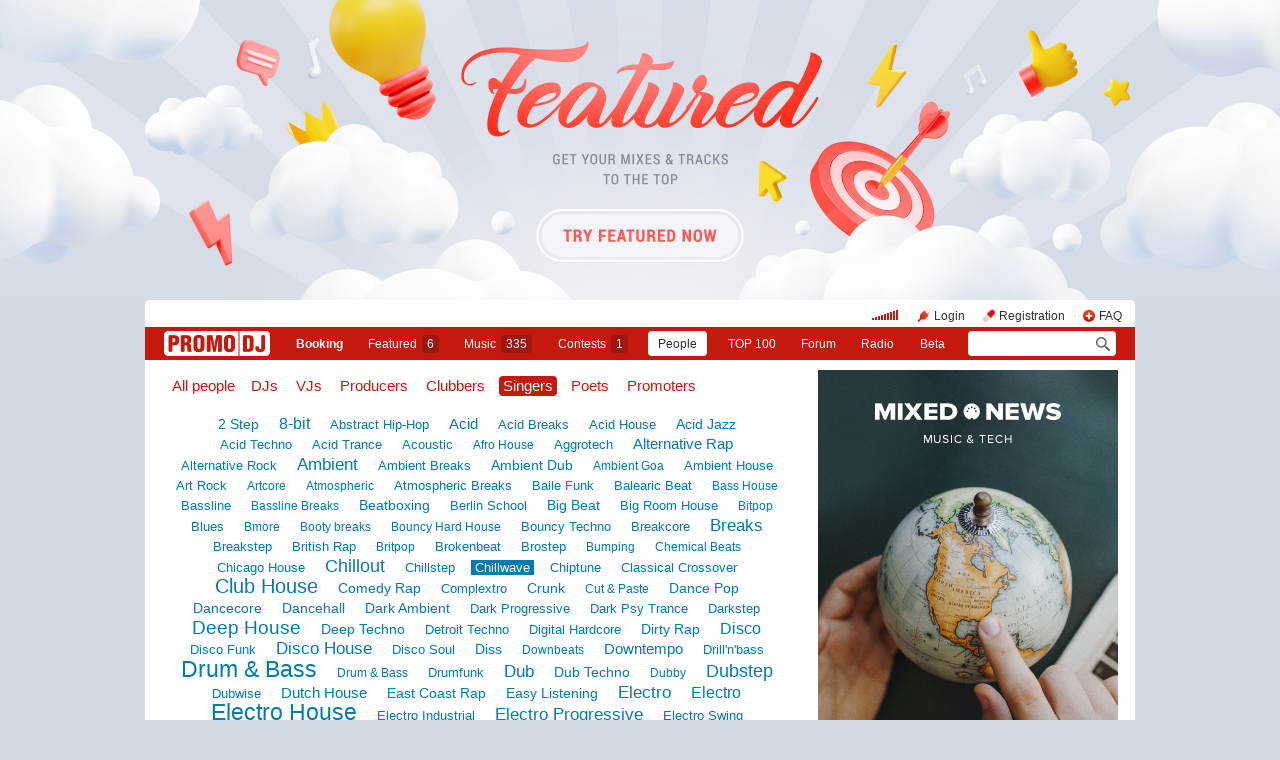

--- FILE ---
content_type: text/html; charset=utf-8
request_url: https://www.promodj.com/vocals/chillwave?sortby=date
body_size: 18920
content:

  

  <!DOCTYPE HTML><html>
  <head prefix="og: http://ogp.me/ns# fb: http://ogp.me/ns/fb# promodj: http://ogp.me/ns/fb/promodj#">
    
    
    <!-- The Funk Soul Brother :) -->
    <!-- node 2 (who cares? :) -->
    <!-- VK_1632 -->
    
    <title>Chillwave &ndash; Singers</title>

    







  
  
  
  
  
  
  
  



<meta property="fb:app_id" content="138225009558122" />




  <meta name="apple-itunes-app" content="app-id=879665498" />


  <meta name="viewport" content="width=1024" />

<link rel="search" type="application/opensearchdescription+xml" href="https://promodj.com/opensearch.xml" title="PromoDJ" />

<link rel="shortcut icon" href="https://cdn.promodj.com/legacy/i/favicon/favicon_32.png" id="favicon" />
<link rel="icon" type="image/png" href="https://cdn.promodj.com/legacy/i/favicon/favicon_180.png">
<link rel="apple-touch-icon" href="https://cdn.promodj.com/legacy/i/favicon/favicon_180.png">

<meta name="yandex-verification" content="5bab5785068f3f14" />
<meta name="yandex-verification" content="a3d5b9c0ca5eb09e" />
<meta name="google-site-verification" content="V_n90JE5b4L9T-b7yEirwkCYyiZjRdUOzhxzJK6AtxU" />


<meta name="msapplication-config" content="/browserconfig.xml" />



    
<script>
var CDN = 'https://cdn.promodj.com/';
var CNT = 'https://cnt.promodj.com/';


</script>

<link href="https://cdn.promodj.com/core/core.css?a710c4" rel="stylesheet" type="text/css" />
<script type="text/javascript" src="https://cdn.promodj.com/legacy/js/rototype.js?3a1f5d"></script>

<script type="text/javascript" src="https://cdn.promodj.com/core/core.js?029476"></script>

























<script>

 

 

 Event.onDOMReady(CORE.EnableContiniousPlay);
 

 if (CORE) CORE.userID = 0;
 

 baseurl = 'https://promodj.com/';
 digest = '';
 lang = 'en';
 is_mobile = 0;

 if (lng)
  lng = lng[lang];

 stamp_15min = '1960804';

 


 
 


 
 Volume = 100;
 prelistenhq = 1;
 
 window.NoIEResizing = 1;

 CORE.SetupVolumer = function()
  {
   if ((this.fired) || (Prototype.Browser.iOS))
    return;

   var c = $('header_pre_volume');

   if (!c)
    return;

   this.fired = true;

   new PlayerrVolumeControl(c, { });
  }

 Event.onDOMReady(function() {
  
  
  
  
  
  
  

  CORE.CheckHash();
  ('onhashchange' in window) ? window.onhashchange = CORE.CheckHash : setInterval(CORE.CheckHash, 750);

  Rocking = true;
 });

 

 

 if (Prototype.Browser.IE)
  CORE.playerr.swfSpecialOne = '/i/playerr/playerr_specialone.swf';

 //CORE.playerr.debugging = true;
 //CORE.playerr.debug = debugConsole.log;

 CORE.PlayerDefaults['volume'] = Volume / 100;

 CORE.PlayerEvent = function(wut, lut) {
  if (wut == 'volume') CORE.SetVolume(Math.round(lut * 100));
  if (wut == 'quality') CORE.SetHQ(lut);

  //console.log('CORE.PlayerEvent(' + wut + ',' + lut + ')');
 }

 
  if (window.parent.index_current_page)
    document.observe("dom:loaded", function() {
      window.parent.location.reload()
    })
 

 var ADV_USER_STATUS = '';

</script>






<script>
  if (window.parent && typeof window.parent.child_ready === 'function') {
    document.observe("dom:loaded", function() {
      window.parent.child_ready()
      window.$(document).on("click", "a", function(event, element) {
        window.parent.index_onClick(element, event)
      })
    })
  }
</script>


<script type="text/javascript">

  function Prelisten(a, event, fileID, force_kind)
   {
    if (event) Event.stop(event);

    a = $(a);

    if (a._playing)
      return false

    a._playing = true;
    a._playStatus = 'stop';

    var kind = 'standard.tiny'
    var base = a.parentNode, container = new Element('DIV').addClass('player');
    container.observe('click', function(event) { Event.stop(event) });
    var $player = false

    if (typeof force_kind === 'unefined' || force_kind === 'standard.tiny2') {
      $player = a.closest('.player_mini')
    }

    if ($player) {
      kind = 'standard.tiny2'
      container.addClass('player_mini_tools player_mini_tools__3')
      base.insert({ before: container })
      $player.addClass('player_mini__active')
    }
    else
      base.hide().insert({ before: container });

    CORE.Player(container, kind, fileID, {
     play: true,
     onSetStatus: function(status, controller)
      {
       console.info($player, a._playing, a._playStatus, controller.seeking, status)

       if (a._playing)
        {

         if ((a._playStatus == 'play') && ((status == 'pause') || (status == 'stop')))
          {
           a._playing = false;

           if ($player)
             $player.removeClass('player_mini__active')

           controller.destroy();

           if (container.parentNode)
            container.remove();

           if (!$player)
            base.show();
          }

         a._playStatus = status;
        }
      }
    });

    return false;
   }

</script>

<script type="text/javascript"> window.new_file_template = true</script>

    <link rel="stylesheet" type="text/css" href="https://promodj.com/assets/dist/classic.ceb22085f05b2aa8ee4648b2ad15de2e.css">
    <script type="text/javascript" src="https://promodj.com/assets/dist/classic.846a3aa2a1655f31c5ca.js"></script>

    
      
      
      
    

    
      <script>CORE.ADV.YaParams('1348', "Featured 2022 EN", "branding")</script>
<style>
 body { background-color: #d5dbe6; }

</style>


<style type="text/css">
   #topbrandingspot, .magig_top_bg { background-size: 1900px 300px!important } 
  
  
   #overlaybranding { background-size: 1900px 300px!important } 
</style>


























    

    
      <style type="text/css">
        div.content_twice { padding-left: 7px; padding-right: 12px; }
        .header_pre_whole__unlocked #body_container { padding-left: 12px; padding-right: 12px }
        .header_pre_whole__unlocked div.content_twice { padding-left: 0; padding-right: .5em }
        body.hey_brother .foto_middle_dump_item { width: 211px }

        .dj_head { margin-left: 13px!important; margin-right: 12px!important; }
        .header_pre_whole__unlocked .dj_head { margin-left:.5em!important;margin-right:.5em!important; }
      </style>
    
  </head>

  
  

  <body id="body"
        class="hey_brother body__player_mini"
        
        
        onClick="if (Rocking) { HideEschoer(); HideMaindrop(); if (CORE) CORE.DropDownerClick(); }">
    
      <script>
        
        CORE.EnableAudioAdverts()
      </script>
    

    

    
      <div id="tooltip"></div>
      <div id="godsfinger" class="fullscreener" onClick="HideGodsfinger();"><table><td class="godsfingerer" id="godsfinger_data"></td></table></div>
      <div id="popup_background" class="popup_background"></div>
      <div id="popups" class="popups"></div>

      

      <img onClick="fotoslamC(this)" onMouseOver="fotoslamIH(this)" onMouseOut="fotoslamOH(this)" id="fotos_slam_hover" src="https://cdn.promodj.com/legacy/i/0.gif" width="75" height="75" style="display: none;">
    

    
      
        








  <div

       style="padding-top: 300px;
              
              position: relative;
              
              background: url(https://cdn.promodj.com/afs/d3a2cd8eb00bae18ccd59425e5af77f712%3A555dab) 50% 0px no-repeat;
              
              background-color: #d5dbe6;"

       align="center"
       id="topbrandingspot">


 <a id="branding_click" target="_blank" style="position: absolute; display: block; left: 0px; top: 0px; width: 100%; height: 300px;" href="https://cnt.promodj.com/wut:branding1348?to=https%3A%2F%2Fpromodj.com%2Fcp%2Fmoney%2Fservices%2Ffeatured%3Futm_source%3Dbranding%26utm_medium%3Dbilling_autumn_2022_featured%26utm_campaign%3Dbilling_autumn_2022_featured&hash=e70d209f"></a>

 
  <script>

  var PageBrandingBottomSpotHeight = false;

  function PageBrandingBottomSpotRecalc()
   {
    if ((branding_click = $('branding_click')) && (bottom_spot = $('bottomspot')) && (top_branding_spot = $('topbrandingspot')))
     if (bottom_spot.cumulativeOffset)
      {
       var bottom_spot_co = bottom_spot.cumulativeOffset();
       var top_spot_co = top_branding_spot.cumulativeOffset();
       var branding_click_height = bottom_spot_co[1] - top_spot_co[1];

       if (PageBrandingBottomSpotHeight != branding_click_height)
        {
         branding_click.style.height = branding_click_height + "px";

         PageBrandingBottomSpotHeight = branding_click_height;
        }
      }
   }

  Event.onDOMReady(PageBrandingBottomSpotRecalc);

  setInterval(PageBrandingBottomSpotRecalc, 1000);

  </script>
 



 <div style="position: relative;"><div id="overlaybranding" data-sticky-bottom="0" style="position: absolute; left: 0px; top: -300px; width: 100%; background: url(https://cdn.promodj.com/afs/e4cfef58aeacedbfdd4f23eaef92108c12%3Ad04787) 50% 0px no-repeat; height: 600px;max-height:100vh"><a target="_blank" href="https://cnt.promodj.com/wut:branding1348?to=https%3A%2F%2Fpromodj.com%2Fcp%2Fmoney%2Fservices%2Ffeatured%3Futm_source%3Dbranding%26utm_medium%3Dbilling_autumn_2022_featured%26utm_campaign%3Dbilling_autumn_2022_featured&hash=e70d209f"><img src="https://cdn.promodj.com/legacy/i/0.gif" width="100%" height="100%" border="0"></a></div></div>






































<script>

if (!Prototype.Browser.iOS) {
  CORE.magicBranding({
   smoothness: 1.5,
   interval: 50,
   background: {
    height: 2000,
    style: { backgroundAttachment: 'fixed' },
    factor: 4.0
   },
   layers: [
   ],
  });
}
</script>


        




      

      
        
        
          <div id="header_pre_whole"  style="position: relative; width: 990px;">
        

        <header>
          
            <div id="header_pre_container" align="center" class="header_pre_container_branded">
              <div class="header_pre" style="padding-right:8px;">
  
    

<div class="header_pre_motd" id="dbg"></div>


    <div class="header_pre_main topline_login">
 <span id="header_pre_playerr"></span>
 <div class="topline_user_item topline_user_item__volume" id="header_pre_volume">
    <script>CORE.SetupVolumer()</script>
  </div>

 
 <a class="topline_user_item topline_user_item__login" onClick="return CORE.PleaseLogin();" href="https://promodj.com/login">Login</a>
 <a class="topline_user_item topline_user_item__register" onClick="return CORE.PleaseRegister();" href="https://promodj.com/register">Registration</a>
 <a class="topline_user_item topline_user_item__faq" href="/info/faq">FAQ</a>

 
</div>
<div class="header_pre_volumer" id="volumer"></div>

  

  
  <div style="clear: both;"></div>
</div>
            </div>
          

          
            

<div class="mainmenu2 " >
  <a class="mainmenu2_item mainmenu2_item__logo" href="/">
    
  <img src="https://cdn.promodj.com/legacy/i/logo_2x_white.png" width="106" height="25" >

  </a>
  <div class="mainmenu2_items">
    <a class="mainmenu2_item" href="/booking" style="font-weight:bold">Booking</a>

    

    <a class="mainmenu2_item" href="/featured">Featured<span class="mainmenu2_item_counter">6</span></a>
    <a class="mainmenu2_item" href="/music">Music<span class="mainmenu2_item_counter">335</span></a>
    <a class="mainmenu2_item" href="/contests">Сontests<span class="mainmenu2_item_counter">1</span></a>
    <a class="mainmenu2_item mainmenu2_item__active" href="/djs">People</a>
    <a class="mainmenu2_item" href="/top100">TOP&nbsp;100</a>
    
    <a class="mainmenu2_item" href="/forum">Forum</a>
    <a class="mainmenu2_item" href="/radio">Radio</a>
    <a class="mainmenu2_item" href="/beta">Beta</a>
  </div>
  <div class="mainmenu2_item mainmenu2_item__dropdown" style="display:none"><div class="mainmenu2_dropdown"></div></div>
  <div class="mainmenu2_item mainmenu2_item__search">
    <input class="mainmenu_search_input" type="text" id="mainmenu_searchfor" name="searchinfor" value="" onblur="CORE.MainMenuSearch.Blur(-2)" onfocus="CORE.MainMenuSearch()" placeholder="" style="font-size: 12px;">
    <span class="mainmenu_search_button mainmenu_search_button__black" onClick="return CORE.MainMenuSearch.Go()"></span>
  </div>
</div>
          
        </header>

        <div id="body_container" align="left" class="body_container_branded">
      
    

    

    
      <div class="content_twice" align="left">
        
          <div class="content_left " id="content_left" align="left">
            <div class="content_twice_inner" id="content">
        
    

    

















<style>
h1#people_modes a { margin-left: 4px; }
h1#people_modes a#people_mode_djs { margin-left: 4px; }
</style>

<h1 id="people_modes">
 <a href="/people" class="atool">All people
</a>
 <a href="/djs" class="atool" id="people_mode_djs">DJs</a>
 <a href="/vjs" class="atool">VJs</a>
 <!-- <a href="/mcs" class="atool">MCs</a> -->
 <a href="/producers" class="atool">Producers</a>
 <a href="/clubbers" class="atool">Clubbers</a>
 <a href="/vocals" class="atool_active">Singers</a>
 <a href="/poets" class="atool">Poets</a>
 <a href="/promoters" class="atool">Promoters</a>
 
</h1>


 
  <div class="styles_tagcloud"><a href="/vocals/2_step" style="font-size:14px">2 Step</a> <a href="/vocals/8bit" style="font-size:16px">8-bit</a> <a href="/vocals/abstract_hip-hop" style="font-size:13px">Abstract Hip-Hop</a> <a href="/vocals/acid" style="font-size:15px">Acid</a> <a href="/vocals/acid_breaks" style="font-size:13px">Acid Breaks</a> <a href="/vocals/acid_house" style="font-size:13px">Acid House</a> <a href="/vocals/acid_jazz" style="font-size:14px">Acid Jazz</a> <a href="/vocals/acid_techno" style="font-size:13px">Acid Techno</a> <a href="/vocals/acid_trance" style="font-size:13px">Acid Trance</a> <a href="/vocals/acoustic" style="font-size:13px">Acoustic</a> <a href="/vocals/afro_house" style="font-size:12px">Afro House</a> <a href="/vocals/aggrotech" style="font-size:13px">Aggrotech</a> <a href="/vocals/alternative_rap" style="font-size:15px">Alternative Rap</a> <a href="/vocals/alternative_rock" style="font-size:13px">Alternative Rock</a> <a href="/vocals/ambient" style="font-size:17px">Ambient</a> <a href="/vocals/ambient_breaks" style="font-size:13px">Ambient Breaks</a> <a href="/vocals/ambient_dub" style="font-size:14px">Ambient Dub</a> <a href="/vocals/ambient_goa" style="font-size:12px">Ambient Goa</a> <a href="/vocals/ambient_house" style="font-size:13px">Ambient House</a> <a href="/vocals/art_rock" style="font-size:13px">Art Rock</a> <a href="/vocals/artcore" style="font-size:12px">Artcore</a> <a href="/vocals/atmospheric" style="font-size:12px">Atmospheric</a> <a href="/vocals/atmospheric_breaks" style="font-size:13px">Atmospheric Breaks</a> <a href="/vocals/bailefunk" style="font-size:13px">Baile Funk</a> <a href="/vocals/balearic_beat" style="font-size:13px">Balearic Beat</a> <a href="/vocals/bass_house" style="font-size:12px">Bass House</a> <a href="/vocals/bassline" style="font-size:13px">Bassline</a> <a href="/vocals/bassline_breaks" style="font-size:12px">Bassline Breaks</a> <a href="/vocals/beatboxing" style="font-size:14px">Beatboxing</a> <a href="/vocals/berlin_school" style="font-size:13px">Berlin School</a> <a href="/vocals/big_beat" style="font-size:14px">Big Beat</a> <a href="/vocals/big_room_house" style="font-size:13px">Big Room House</a> <a href="/vocals/bitpop" style="font-size:12px">Bitpop</a> <a href="/vocals/blues" style="font-size:13px">Blues</a> <a href="/vocals/bmore" style="font-size:12px">Bmore</a> <a href="/vocals/booty_breaks" style="font-size:12px">Booty breaks</a> <a href="/vocals/bouncy_hard_house" style="font-size:12px">Bouncy Hard House</a> <a href="/vocals/bouncy_techno" style="font-size:13px">Bouncy Techno</a> <a href="/vocals/breakcore" style="font-size:13px">Breakcore</a> <a href="/vocals/break_beat" style="font-size:17px">Breaks</a> <a href="/vocals/breakstep" style="font-size:13px">Breakstep</a> <a href="/vocals/british_rap" style="font-size:13px">British Rap</a> <a href="/vocals/britpop" style="font-size:12px">Britpop</a> <a href="/vocals/brokenbeat" style="font-size:13px">Brokenbeat</a> <a href="/vocals/brostep" style="font-size:13px">Brostep</a> <a href="/vocals/bumping" style="font-size:12px">Bumping</a> <a href="/vocals/chemical_beats" style="font-size:12px">Chemical Beats</a> <a href="/vocals/chicago_house" style="font-size:13px">Chicago House</a> <a href="/vocals/chillout" style="font-size:18px">Chillout</a> <a href="/vocals/chillstep" style="font-size:13px">Chillstep</a> <b><a href="/vocals/chillwave" style="font-size:13px">Chillwave</a></b> <a href="/vocals/chiptune" style="font-size:13px">Chiptune</a> <a href="/vocals/classical_crossover" style="font-size:13px">Classical Crossover</a> <a href="/vocals/club_house" style="font-size:20px">Club House</a> <a href="/vocals/comedy_rap" style="font-size:14px">Comedy Rap</a> <a href="/vocals/complextro" style="font-size:13px">Complextro</a> <a href="/vocals/crunk" style="font-size:14px">Crunk</a> <a href="/vocals/cut_n_paste" style="font-size:12px">Cut & Paste</a> <a href="/vocals/dance_pop" style="font-size:14px">Dance Pop</a> <a href="/vocals/dancecore" style="font-size:14px">Dancecore</a> <a href="/vocals/dancehall" style="font-size:14px">Dancehall</a> <a href="/vocals/dark_ambient" style="font-size:14px">Dark Ambient</a> <a href="/vocals/dark_progressive" style="font-size:13px">Dark Progressive</a> <a href="/vocals/dark_psy_trance" style="font-size:13px">Dark Psy Trance</a> <a href="/vocals/darkstep" style="font-size:13px">Darkstep</a> <a href="/vocals/deep_house" style="font-size:19px">Deep House</a> <a href="/vocals/deep_techno" style="font-size:14px">Deep Techno</a> <a href="/vocals/detroit_techno" style="font-size:13px">Detroit Techno</a> <a href="/vocals/digital_hardcore" style="font-size:13px">Digital Hardcore</a> <a href="/vocals/dirty_rap" style="font-size:14px">Dirty Rap</a> <a href="/vocals/disco" style="font-size:16px">Disco</a> <a href="/vocals/disco_funk" style="font-size:13px">Disco Funk</a> <a href="/vocals/disco_house" style="font-size:17px">Disco House</a> <a href="/vocals/disco_soul" style="font-size:13px">Disco Soul</a> <a href="/vocals/diss" style="font-size:14px">Diss</a> <a href="/vocals/downbeats" style="font-size:12px">Downbeats</a> <a href="/vocals/downtempo" style="font-size:15px">Downtempo</a> <a href="/vocals/drill_n_bass" style="font-size:13px">Drill'n'bass</a> <a href="/vocals/dnb" style="font-size:23px">Drum & Bass</a> <a href="/vocals/d_n_b" style="font-size:12px">Drum & Bass</a> <a href="/vocals/drumfunk" style="font-size:13px">Drumfunk</a> <a href="/vocals/dub" style="font-size:17px">Dub</a> <a href="/vocals/dub_techno" style="font-size:14px">Dub Techno</a> <a href="/vocals/dubby" style="font-size:12px">Dubby</a> <a href="/vocals/dubstep" style="font-size:18px">Dubstep</a> <a href="/vocals/dubwise" style="font-size:13px">Dubwise</a> <a href="/vocals/dutch_house" style="font-size:15px">Dutch House</a> <a href="/vocals/east_coast_rap" style="font-size:14px">East Coast Rap</a> <a href="/vocals/easy_listening" style="font-size:14px">Easy Listening</a> <a href="/vocals/electro2" style="font-size:17px">Electro</a> <a href="/vocals/electro" style="font-size:16px">Electro</a> <a href="/vocals/electrohouse" style="font-size:23px">Electro House</a> <a href="/vocals/electro_industrial" style="font-size:13px">Electro Industrial</a> <a href="/vocals/electro_progressive" style="font-size:17px">Electro Progressive</a> <a href="/vocals/electro_swing" style="font-size:13px">Electro Swing</a> <a href="/vocals/electro_techno" style="font-size:15px">Electro Techno</a> <a href="/vocals/electro_punk" style="font-size:14px">Electro-punk</a> <a href="/vocals/electroclash" style="font-size:13px">Electroclash</a> <a href="/vocals/ebm" style="font-size:13px">Electronic Body Music</a> <a href="/vocals/electropop" style="font-size:13px">Electropop</a> <a href="/vocals/euro_techno" style="font-size:13px">Euro Techno</a> <a href="/vocals/euro_trance" style="font-size:14px">Euro Trance</a> <a href="/vocals/eurodance" style="font-size:15px">Eurodance</a> <a href="/vocals/experimental" style="font-size:16px">Experimental</a> <a href="/vocals/fidget" style="font-size:13px">Fidget House</a> <a href="/vocals/florida_breaks" style="font-size:13px">Florida Breaks</a> <a href="/vocals/footwork" style="font-size:12px">Footwork</a> <a href="/vocals/foreign_rap" style="font-size:13px">Foreign Rap</a> <a href="/vocals/freestyle" style="font-size:15px">Freestyle</a> <a href="/vocals/freestyle_breaks" style="font-size:12px">Freestyle Breaks</a> <a href="/vocals/freestyle_house" style="font-size:12px">Freestyle House</a> <a href="/vocals/freetekno" style="font-size:12px">Freetekno</a> <a href="/vocals/french_electro" style="font-size:13px">French Electro</a> <a href="/vocals/french_house" style="font-size:13px">French House</a> <a href="/vocals/frenchcore" style="font-size:13px">Frenchcore</a> <a href="/vocals/full_on" style="font-size:13px">Full-On</a> <a href="/vocals/funk" style="font-size:16px">Funk</a> <a href="/vocals/funky_breaks" style="font-size:14px">Funky Breaks</a> <a href="/vocals/funky_house" style="font-size:15px">Funky House</a> <a href="/vocals/funky_techno" style="font-size:13px">Funky Techno</a> <a href="/vocals/future_bass" style="font-size:13px">Future Bass</a> <a href="/vocals/future_garage" style="font-size:13px">Future Garage</a> <a href="/vocals/future_house" style="font-size:13px">Future House</a> <a href="/vocals/future_jazz" style="font-size:13px">Future Jazz</a> <a href="/vocals/futurepop" style="font-size:13px">Futurepop</a> <a href="/vocals/g_funk" style="font-size:13px">G-Funk</a> <a href="/vocals/g_house" style="font-size:13px">G-House</a> <a href="/vocals/gabba" style="font-size:12px">Gabba</a> <a href="/vocals/gangsta_rap" style="font-size:15px">Gangsta Rap</a> <a href="/vocals/garage" style="font-size:14px">Garage</a> <a href="/vocals/ghetto_house" style="font-size:13px">Ghetto House</a> <a href="/vocals/ghettotech" style="font-size:13px">Ghettotech</a> <a href="/vocals/glam_rock" style="font-size:12px">Glam Rock</a> <a href="/vocals/glitch" style="font-size:13px">Glitch</a> <a href="/vocals/glitch_hop" style="font-size:13px">Glitch Hop</a> <a href="/vocals/go-go" style="font-size:13px">Go-Go</a> <a href="/vocals/goa" style="font-size:14px">Goa Trance</a> <a href="/vocals/gospel_trance" style="font-size:12px">Gospel Trance</a> <a href="/vocals/gothic_rock" style="font-size:12px">Gothic Rock</a> <a href="/vocals/grime" style="font-size:13px">Grime</a> <a href="/vocals/grunge" style="font-size:12px">Grunge</a> <a href="/vocals/happy_hardcorre" style="font-size:12px">Happy Hardcore</a> <a href="/vocals/happy_hardcore" style="font-size:13px">Happy Hardcore</a> <a href="/vocals/hardhouse" style="font-size:14px">Hard House</a> <a href="/vocals/hard_idm" style="font-size:13px">Hard IDM</a> <a href="/vocals/hard_rock" style="font-size:13px">Hard Rock</a> <a href="/vocals/hard_techno" style="font-size:13px">Hard Techno</a> <a href="/vocals/hardtrance" style="font-size:14px">Hard Trance</a> <a href="/vocals/hardbass" style="font-size:12px">Hardbass</a> <a href="/vocals/hardcore" style="font-size:16px">Hardcore</a> <a href="/vocals/hardcore_continuum" style="font-size:12px">Hardcore Continuum </a> <a href="/vocals/hardcore_rap" style="font-size:14px">Hardcore rap</a> <a href="/vocals/hardstep" style="font-size:13px">Hardstep</a> <a href="/vocals/hardstyle" style="font-size:15px">Hardstyle</a> <a href="/vocals/heavy_metal" style="font-size:13px">Heavy metal</a> <a href="/vocals/hi_nrg" style="font-size:13px">Hi-NRG</a> <a href="/vocals/hip_house" style="font-size:14px">Hip House</a> <a href="/vocals/hip_hop" style="font-size:27px">Hip-hop/Rap</a> <a href="/vocals/horrorcore" style="font-size:13px">Horrorcore</a> <a href="/vocals/house" style="font-size:28px">House</a> <a href="/vocals/idm" style="font-size:14px">IDM</a> <a href="/vocals/illbient" style="font-size:13px">Illbient</a> <a href="/vocals/indie" style="font-size:13px">Indie</a> <a href="/vocals/indie_dance" style="font-size:14px">Indie Dance</a> <a href="/vocals/indie_rock" style="font-size:13px">Indie rock</a> <a href="/vocals/indietronica" style="font-size:13px">Indietronica</a> <a href="/vocals/industrial" style="font-size:15px">Industrial</a> <a href="/vocals/industrial_techno" style="font-size:13px">Industrial Techno</a> <a href="/vocals/instrumental" style="font-size:19px">Instrumental</a> <a href="/vocals/intelligent" style="font-size:13px">Intelligent</a> <a href="/vocals/italo_disco" style="font-size:13px">Italo Disco</a> <a href="/vocals/italo_house" style="font-size:12px">Italo House</a> <a href="/vocals/jazz" style="font-size:17px">Jazz</a> <a href="/vocals/jazz-rap" style="font-size:15px">Jazz-Rap</a> <a href="/vocals/jazzstep" style="font-size:14px">Jazzstep</a> <a href="/vocals/jump-up" style="font-size:13px">Jump Up</a> <a href="/vocals/jumpstyle" style="font-size:13px">JumpStyle</a> <a href="/vocals/jungle" style="font-size:13px">Jungle</a> <a href="/vocals/smp_keys_piano" style="font-size:12px">Keys: Piano</a> <a href="/vocals/krautrock" style="font-size:12px">Krautrock</a> <a href="/vocals/latin_house" style="font-size:14px">Latin House</a> <a href="/vocals/latin_pop" style="font-size:13px">Latin Pop</a> <a href="/vocals/left_field_house" style="font-size:13px">Left-field House</a> <a href="/vocals/leftfield" style="font-size:12px">Leftfield</a> <a href="/vocals/leftfield_bass" style="font-size:12px">Leftfield Bass</a> <a href="/vocals/liquid_funk" style="font-size:13px">Liquid funk</a> <a href="/vocals/live_looping" style="font-size:13px">Live Looping</a> <a href="/vocals/lofi" style="font-size:13px">Lo-Fi</a> <a href="/vocals/lounge" style="font-size:15px">Lounge</a> <a href="/vocals/lowercase" style="font-size:13px">Lowercase</a> <a href="/vocals/melbourne_bounce" style="font-size:12px">Melbourne Bounce</a> <a href="/vocals/melodic_techno" style="font-size:12px">Melodic Techno</a> <a href="/vocals/melodic_trance" style="font-size:13px">Melodic Trance</a> <a href="/vocals/miami_bass" style="font-size:13px">Miami Bass</a> <a href="/vocals/microhouse" style="font-size:13px">Microhouse</a> <a href="/vocals/minimal_electronica" style="font-size:13px">Minimal Electronica</a> <a href="/vocals/minimal_house" style="font-size:13px">Minimal House</a> <a href="/vocals/minimal_techno" style="font-size:16px">Minimal Techno</a> <a href="/vocals/minimal_psytrance" style="font-size:13px">Minimal psytrance</a> <a href="/vocals/moombahcore" style="font-size:12px">Moombahcore</a> <a href="/vocals/moombahsoul" style="font-size:12px">Moombahsoul</a> <a href="/vocals/moombahton" style="font-size:13px">Moombahton</a> <a href="/vocals/music_concrete" style="font-size:13px">Music Concrete</a> <a href="/vocals/neo-soul" style="font-size:13px">Neo-Soul</a> <a href="/vocals/neotrance" style="font-size:13px">Neotrance</a> <a href="/vocals/neurojumpup" style="font-size:12px">Neuro Jump Up</a> <a href="/vocals/neurofunk" style="font-size:14px">Neurofunk</a> <a href="/vocals/new_age" style="font-size:14px">New Age</a> <a href="/vocals/new_beat" style="font-size:13px">New Beat</a> <a href="/vocals/new_rave" style="font-size:13px">New Rave</a> <a href="/vocals/noise" style="font-size:13px">Noise</a> <a href="/vocals/nortec" style="font-size:13px">Nortec</a> <a href="/vocals/nu_breaks" style="font-size:13px">Nu Breaks</a> <a href="/vocals/nu_disco" style="font-size:14px">Nu Disco</a> <a href="/vocals/nu_jazz" style="font-size:14px">Nu Jazz</a> <a href="/vocals/nu_style_gabber" style="font-size:12px">Nu Style Gabber</a> <a href="/vocals/nu_metal" style="font-size:13px">Nu metal</a> <a href="/vocals/old_school_rap" style="font-size:15px">Old School Rap</a> <a href="/vocals/oldschool" style="font-size:13px">Oldschool Drum & Bass</a> <a href="/vocals/organic_house" style="font-size:12px">Organic House</a> <a href="/vocals/philly_disco" style="font-size:12px">Philly Disco</a> <a href="/vocals/poky" style="font-size:12px">Poky</a> <a href="/vocals/pop" style="font-size:17px">Pop</a> <a href="/vocals/pop_rap" style="font-size:17px">Pop Rap</a> <a href="/vocals/pop_rock" style="font-size:13px">Pop Rock</a> <a href="/vocals/post_dubstep" style="font-size:13px">Post Dubstep</a> <a href="/vocals/post_punk" style="font-size:12px">Post-punk</a> <a href="/vocals/post_rock" style="font-size:12px">Post-rock</a> <a href="/vocals/power_noise" style="font-size:13px">Power Noise</a> <a href="/vocals/progressive_breaks" style="font-size:13px">Progressive Breaks</a> <a href="/vocals/progressive_house" style="font-size:20px">Progressive House</a> <a href="/vocals/progressive_trance" style="font-size:17px">Progressive Trance</a> <a href="/vocals/progressive_rock" style="font-size:13px">Progressive rock</a> <a href="/vocals/psy_chill" style="font-size:13px">Psy Chill</a> <a href="/vocals/psychedelic" style="font-size:15px">Psy Trance</a> <a href="/vocals/psy_progressive" style="font-size:13px">Psy-Progressive Trance</a> <a href="/vocals/psybient" style="font-size:13px">Psybient</a> <a href="/vocals/psy_breaks" style="font-size:13px">Psychedelic breakbeat</a> <a href="/vocals/psychedelic_rock" style="font-size:12px">Psychedelic rock</a> <a href="/vocals/pumping" style="font-size:14px">Pumping House</a> <a href="/vocals/punk_rock" style="font-size:13px">Punk rock</a> <a href="/vocals/rnb" style="font-size:21px">R&B</a> <a href="/vocals/raggajungle" style="font-size:14px">Ragga Jungle</a> <a href="/vocals/raggacore" style="font-size:13px">Raggacore</a> <a href="/vocals/rave" style="font-size:14px">Rave</a> <a href="/vocals/reggae" style="font-size:17px">Reggae</a> <a href="/vocals/reggaeton" style="font-size:13px">Reggaeton</a> <a href="/vocals/rock" style="font-size:15px">Rock</a> <a href="/vocals/rock_n_roll" style="font-size:13px">Rock'n'roll</a> <a href="/vocals/rockabilly" style="font-size:12px">Rockabilly</a> <a href="/vocals/russian_pop" style="font-size:14px">Russian Pop</a> <a href="/vocals/sambass" style="font-size:13px">Sambass</a> <a href="/vocals/schranz" style="font-size:13px">Schranz</a> <a href="/vocals/scouse_house" style="font-size:13px">Scouse House</a> <a href="/vocals/shoegazing" style="font-size:12px">Shoegazing</a> <a href="/vocals/ska" style="font-size:14px">Ska</a> <a href="/vocals/slap_house" style="font-size:12px">Slap House</a> <a href="/vocals/slow_motion_house_disco" style="font-size:13px">Slow Motion House (Disco)</a> <a href="/vocals/smooth_jazz" style="font-size:14px">Smooth Jazz</a> <a href="/vocals/soul" style="font-size:14px">Soul</a> <a href="/vocals/soulful_drum_and_bass" style="font-size:12px">Soulful Drum & Bass</a> <a href="/vocals/soulful_house" style="font-size:14px">Soulful House</a> <a href="/vocals/southern_rap" style="font-size:14px">Southern Rap</a> <a href="/vocals/space_disco" style="font-size:13px">Space Disco</a> <a href="/vocals/spacesynth" style="font-size:13px">Spacesynth</a> <a href="/vocals/speed_garage" style="font-size:13px">Speed Garage</a> <a href="/vocals/speedcore" style="font-size:13px">Speedcore</a> <a href="/vocals/stoner_rock" style="font-size:12px">Stoner rock</a> <a href="/vocals/surf" style="font-size:12px">Surf</a> <a href="/vocals/synth_pop" style="font-size:17px">Synth-Pop</a> <a href="/vocals/synthwave" style="font-size:12px">Synthwave</a> <a href="/vocals/techhouse" style="font-size:17px">Tech House</a> <a href="/vocals/tech_trance" style="font-size:14px">Tech Trance</a> <a href="/vocals/techno" style="font-size:20px">Techno</a> <a href="/vocals/techno_drum_n_bass" style="font-size:12px">Techno Drum & Bass</a> <a href="/vocals/technoid" style="font-size:13px">Technoid</a> <a href="/vocals/techstep" style="font-size:13px">Techstep</a> <a href="/vocals/teen_pop" style="font-size:12px">Teen Pop</a> <a href="/vocals/terrorcore" style="font-size:12px">Terrorcore</a> <a href="/vocals/trance" style="font-size:23px">Trance</a> <a href="/vocals/trancestep" style="font-size:13px">Trancestep</a> <a href="/vocals/trap" style="font-size:14px">Trap</a> <a href="/vocals/tribal_house" style="font-size:14px">Tribal House</a> <a href="/vocals/tribal_techno" style="font-size:12px">Tribal Techno</a> <a href="/vocals/trip_hop" style="font-size:15px">Trip-Hop</a> <a href="/vocals/tropical_house" style="font-size:13px">Tropical House</a> <a href="/vocals/turntablism" style="font-size:13px">Turntablism</a> <a href="/vocals/twerk" style="font-size:12px">Twerk</a> <a href="/vocals/uk_funky" style="font-size:13px">UK Funky</a> <a href="/vocals/uk_garage" style="font-size:14px">UK Garage</a> <a href="/vocals/uk_techno" style="font-size:12px">UK Techno</a> <a href="/vocals/uplifting_trance" style="font-size:14px">Uplifting Trance</a> <a href="/vocals/uptempo" style="font-size:12px">Uptempo</a> <a href="/vocals/vocal_house" style="font-size:18px">Vocal House</a> <a href="/vocals/vocal_trance" style="font-size:16px">Vocal Trance</a> <a href="/vocals/west_coast_rap" style="font-size:14px">West Coast Rap</a> <a href="/vocals/witch_house" style="font-size:13px">Witch House</a> <a href="/vocals/wonky" style="font-size:13px">Wonky</a> <a href="/vocals/yorkshire_bleeps_and_bass" style="font-size:13px">Yorkshire Bleeps and Bass</a> <a href="/vocals/analytics" style="font-size:12px">Аналитика</a> <a href="/vocals/interview" style="font-size:12px">Интервью</a> <a href="/vocals/news" style="font-size:12px">Новости</a> <a href="/vocals/review" style="font-size:12px">Обзор</a> <a href="/vocals/talk" style="font-size:12px">Разговорный</a> </div>
 


<form action="/vocals/chillwave" method="GET" id="searchform">
 <input class="search" type="text" id="searchfor" name="searchfor" value="" style="margin-bottom: 1em;">
</form>

<script>

setTimeout(function() {
 var ac = new Autocompleter('searchfor', {
  offsetTop: -1,
  offsetLeft: 10,
  offsetWidth: -20,
  URL: '/ajax/ac_users_autocompletion.html?tizer=1&status=1&query=',
  boundTo: 'searchfor',
  putTo: 'topbrandingspot',
  placeholder: 'super-search ;)',
  placeholderClass: 'autocompleter_placeholded',
  binder: function(the)
   {
    var d = new Element('div');

    var d2 = new Element('div');
    d2.setStyle({ padding: '2px 5px 2px 5px', borderLeft: '1px solid #e0e0e0', borderRight: '1px solid #e0e0e0' });
    d2.appendChild(the);
    d.appendChild(d2);

    d.appendChild(new Element('div').addClassName('h5c').addClassName('h5b').update('<div id="b"><div id="lb"></div><div id="rb"></div></div>'));

    return d;
   },
  processResult: function(r, t)
   {
    var d = new Element('div').addClassName(t.className).addClassName('autocompleter_item_middle').addClassName('autocompleter_item_26');

    d.update('<img class="avatar" src="' + r.avatar + '">' +
             r.title_hilighted +
             ' <span class="domain">&mdash; ' + r.domain_hilighted + '</span>' +
             (r.status ? (' <span class="status">' + r.status + '</span>') : '') +
             (r.tizer ? (' <span class="tizer">' + r.tizer + '</span>') : '') +
             '');

    d.item = r;

    t.addResult(d);
   },
  fire: function(i)
   {
    document.location = i.url;
   }
 });
}, 1);

</script>





 
  

  


 

 <table width="100%">

  <td><table class="search_heading" style="margin-bottom: 0.5em;">
   <td class="search_heading_prefix">Sort&nbsp;by</td>
   <td><table class="search_menu" style="margin-left: 0px;">
    <td class="m"><a href="/vocals/chillwave?sortby=rating">rating</a></td>
    
    <th class="ll"><a href="/vocals/chillwave?sortby=date">date</a></th>
    
   </table></td>
  </table></td>

  <td align="center" style="width: 99%; font-size: 0.85em; vertical-align: top; padding-right: 1em; padding-top: 0.5em;">&nbsp;</td>

  

 </table>

 
  <div class="people_dump people_dump_people" style="padding-left: 1em;">
   
    
     <div onMouseOver="POv(this)" onMouseOut="POu(this)" class="people"><div class="cabakroll">
 
 <a class="avatar" href="https://promodj.com/arigin"><img src="https://cdn.promodj.com/afs/27d4ad4f9b92f0ac2512b967e0d6c06512%3Acrop%3A91x0%3A539x539%3A75x75%3A00931e" width="75" height="75" amba="user:4014485" align="left" ambatitle="" class="avatar"></a>
 <div class="title">
  <a amba="user:4014485" class="user" href="https://promodj.com/arigin">Arigin</a>
  
  
 </div>
 <div class="desc">&nbsp;</div>
 
 <div class="subdesc"></div>
</div></div>

    
   
    
     <div onMouseOver="POv(this)" onMouseOut="POu(this)" class="people"><div class="cabakroll">
 
 <a class="avatar" href="https://promodj.com/muzloffnet"><img src="https://cdn.promodj.com/afs/199bb2404c7c8d83d754080d73dbdff412%3Acrop%3A0x0%3A500x500%3A75x75%3A589920" width="75" height="75" amba="user:3984347" align="left" ambatitle="" class="avatar"></a>
 <div class="title">
  <a amba="user:3984347" class="user" href="https://promodj.com/muzloffnet">Muzloff.net</a>
  <span class="small">Acid</span>
  
 </div>
 <div class="desc">muzloff.net 
 Скачать музыку 
 Скачать музыку&nbsp;</div>
 
 <div class="subdesc"></div>
</div></div>

    
   
    
     <div onMouseOver="POv(this)" onMouseOut="POu(this)" class="people"><div class="cabakroll">
 
 <a class="avatar" href="https://promodj.com/sedjmogosemenisemja"><img src="https://cdn.promodj.com/legacy/i/avatar.png?1" width="43" height="43" amba="user:3982458" align="left" ambatitle="" class="avatar"></a>
 <div class="title">
  <a amba="user:3982458" class="user" href="https://promodj.com/sedjmogosemenisemja">Седьмого Семени Семья</a>
  
  
 </div>
 <div class="desc">Объединение творческих людей, для создания музыки в результате импровизации!
Ключевые инструменты: варган, балалайка, контрабас-балалайка, гитара и другие струнные, различная перкуссия, битбокс и прочее прочее прочее!&nbsp;</div>
 
 <div class="subdesc"></div>
</div></div>

    
   
    
     <div onMouseOver="POv(this)" onMouseOut="POu(this)" class="people"><div class="cabakroll">
 
 <a class="avatar" href="https://promodj.com/hitsi"><img src="https://cdn.promodj.com/afs/c6c5125cc441e67cdb7509b95861235612%3Acrop%3A179x152%3A140x140%3A75x75%3Aa24d17" width="75" height="75" amba="user:3974760" align="left" ambatitle="" class="avatar"></a>
 <div class="title">
  <a amba="user:3974760" class="user" href="https://promodj.com/hitsi">Hitsi.net</a>
  <span class="small">Pop</span>
  
 </div>
 <div class="desc">Скачать музыку&nbsp;</div>
 
 <div class="subdesc"></div>
</div></div>

    
   
    
     <div onMouseOver="POv(this)" onMouseOut="POu(this)" class="people"><div class="cabakroll">
 
 <a class="avatar" href="https://promodj.com/577035184971"><img src="https://cdn.promodj.com/afs/470da1dd2f0c6d5f822943424c2aabcd12%3Aresize%3A75x75xxjpegxffffffxnoupscale%3Afill%3Affffff%3A7cfd20" width="75" height="75" amba="user:3922188" align="left" ambatitle="" class="avatar"></a>
 <div class="title">
  <a amba="user:3922188" class="user" href="https://promodj.com/577035184971">Suno Valder Burner</a>
  
  
 </div>
 <div class="desc">Легендарный музыкант. 10 Лет в мировом рейтинге в таких жанрах как Dubstep, Brostep, Tearout Dubstep, Riddim Dubstep, Electro House. Резидент Ultra Music Festival ( США).&nbsp;</div>
 
 <div class="subdesc"></div>
</div></div>

    
   
    
     <div onMouseOver="POv(this)" onMouseOut="POu(this)" class="people"><div class="cabakroll">
 
 <a class="avatar" href="https://promodj.com/pinkcookie.ru"><img src="https://cdn.promodj.com/afs/dc85d5a1e3662f96247450e14cbf9e8c12%3Aresize%3A75x75xxjpegxffffffxnoupscale%3Afill%3Affffff%3A05c2b2" width="75" height="75" amba="user:3921600" align="left" ambatitle="" class="avatar"></a>
 <div class="title">
  <a amba="user:3921600" class="user user__premium" href="https://promodj.com/pinkcookie.ru">РОЗОВАЯ ПЕЧЕ<i>НЬКА</i></a>
  <span class="small">Russian Pop</span>
  
 </div>
 <div class="desc">AUTONOMOUS NON-PROFIT ORGANIZATION "DEVELOPMENT CENTER
CREATIVE CULTURAL POTENTIAL OF CITIZENS "PINK COOKIE"
Areas of activity:&nbsp;</div>
 
 <div class="subdesc"></div>
</div></div>

    
   
    
     <div onMouseOver="POv(this)" onMouseOut="POu(this)" class="people"><div class="cabakroll">
 
 <a class="avatar" href="https://promodj.com/soundhunterpro"><img src="https://cdn.promodj.com/afs/294e7b439ef29b1153177dc288f6bdb312%3Acrop%3A0x0%3A1400x1400%3A75x75%3Acfa50a" width="75" height="75" amba="user:3909017" align="left" ambatitle="" class="avatar"></a>
 <div class="title">
  <a amba="user:3909017" class="user" href="https://promodj.com/soundhunterpro">ЗВУКОВОЙ ОХОТНИК (SOUNDHUNTER PRODUCTION)</a>
  <span class="small">Techno</span>
  
 </div>
 <div class="desc">SOUNDHUNTER PRODUCTION is a new and ambitious player in the music industry!
Soundhunter is a production center of a new format. Professional musicians, talented authors, cool vocalists, super ideas and other creative resources united in a powerful megastructure. We are always open to honest and interesting cooperation and new acquaintances.
Are you an artist/musician or his manager/representative? Great! SOUNDHUNTER team is engaged in search and promotion...&nbsp;</div>
 
 <div class="subdesc"></div>
</div></div>

    
   
    
     <div onMouseOver="POv(this)" onMouseOut="POu(this)" class="people"><div class="cabakroll">
 
 <a class="avatar" href="https://promodj.com/badmid"><img src="https://cdn.promodj.com/legacy/i/avatar.png?1" width="43" height="43" amba="user:3892254" align="left" ambatitle="" class="avatar"></a>
 <div class="title">
  <a amba="user:3892254" class="user" href="https://promodj.com/badmid">BAD MID</a>
  
  
 </div>
 <div class="desc">&nbsp;</div>
 
 <div class="subdesc"></div>
</div></div>

    
   
    
     <div onMouseOver="POv(this)" onMouseOut="POu(this)" class="people"><div class="cabakroll">
 
 <a class="avatar" href="https://promodj.com/djyatskevich"><img src="https://cdn.promodj.com/afs/8ceae42260669188b4e75cbfa33de4f812%3Aresize%3A75x75xxjpegxffffffxnoupscale%3Afill%3Affffff%3A84f11f" width="75" height="75" amba="user:3881664" align="left" ambatitle="" class="avatar"></a>
 <div class="title">
  <a amba="user:3881664" class="user" href="https://promodj.com/djyatskevich">Vladimir Yatskevich</a>
  <span class="small">House</span>
  
 </div>
 <div class="desc">&nbsp;</div>
 
 <div class="subdesc"></div>
</div></div>

    
   
    
     <div onMouseOver="POv(this)" onMouseOut="POu(this)" class="people"><div class="cabakroll">
 
 <a class="avatar" href="https://promodj.com/aomioomori"><img src="https://cdn.promodj.com/afs/e8f76b6c37ce770112257cd6b5d6cb1812%3Aresize%3A75x75xxjpegxffffffxnoupscale%3Afill%3Affffff%3A50c7db" width="75" height="75" amba="user:3880188" align="left" ambatitle="" class="avatar"></a>
 <div class="title">
  <a amba="user:3880188" class="user" href="https://promodj.com/aomioomori">Aømioomørï</a>
  
  
 </div>
 <div class="desc">&nbsp;</div>
 
 <div class="subdesc"></div>
</div></div>

    
   
    
     <div onMouseOver="POv(this)" onMouseOut="POu(this)" class="people"><div class="cabakroll">
 
 <a class="avatar" href="https://promodj.com/suncho"><img src="https://cdn.promodj.com/afs/7fcc6a3c8ed364d928c86ffe7e4fe98912%3Aresize%3A75x75xxjpegxffffffxnoupscale%3Afill%3Affffff%3A2e1a23" width="75" height="75" amba="user:3873646" align="left" ambatitle="" class="avatar"></a>
 <div class="title">
  <a amba="user:3873646" class="user" href="https://promodj.com/suncho">Suncho</a>
  <span class="small">Progressive House</span>
  
 </div>
 <div class="desc">&nbsp;</div>
 
 <div class="subdesc"></div>
</div></div>

    
   
    
     <div onMouseOver="POv(this)" onMouseOut="POu(this)" class="people"><div class="cabakroll">
 
 <a class="avatar" href="https://promodj.com/mzenin"><img src="https://cdn.promodj.com/legacy/i/avatar.png?1" width="43" height="43" amba="user:3854771" align="left" ambatitle="" class="avatar"></a>
 <div class="title">
  <a amba="user:3854771" class="user" href="https://promodj.com/mzenin">Mike</a>
  
  
 </div>
 <div class="desc">&nbsp;</div>
 
 <div class="subdesc"></div>
</div></div>

    
   
    
     <div onMouseOver="POv(this)" onMouseOut="POu(this)" class="people"><div class="cabakroll">
 
 <a class="avatar" href="https://promodj.com/sergey.sergeevich.kovalenko"><img src="https://cdn.promodj.com/afs/232bcde572d1ba89537876b862b506d012%3Acrop%3A0x0%3A96x96%3A75x75%3A03ad4e" width="75" height="75" amba="user:3843836" align="left" ambatitle="" class="avatar"></a>
 <div class="title">
  <a amba="user:3843836" class="user" href="https://promodj.com/sergey.sergeevich.kovalenko">DJ SERGIO KOVALLI</a>
  <span class="small">Progressive House</span>
  
 </div>
 <div class="desc">&nbsp;</div>
 
 <div class="subdesc"></div>
</div></div>

    
   
    
     <div onMouseOver="POv(this)" onMouseOut="POu(this)" class="people"><div class="cabakroll">
 
 <a class="avatar" href="https://promodj.com/rapture2225"><img src="https://cdn.promodj.com/afs/46e0775c5ec275f070436d03e4b6389012%3Aresize%3A75x75xxjpegxffffffxnoupscale%3Afill%3Affffff%3Ac5ddba" width="75" height="75" amba="user:3762220" align="left" ambatitle="" class="avatar"></a>
 <div class="title">
  <a amba="user:3762220" class="user" href="https://promodj.com/rapture2225">Rapture_2225</a>
  <span class="small">Punk rock</span>
  
 </div>
 <div class="desc">&nbsp;</div>
 
 <div class="subdesc"></div>
</div></div>

    
   
    
     <div onMouseOver="POv(this)" onMouseOut="POu(this)" class="people"><div class="cabakroll">
 
 <a class="avatar" href="https://promodj.com/wise.production.studio.music"><img src="https://cdn.promodj.com/afs/5796c6ffdec01ca0ae5d2ccc41b7ee6b12%3Aresize%3A75x75xxjpegxffffffxnoupscale%3Afill%3Affffff%3A8c8610" width="75" height="75" amba="user:3698462" align="left" ambatitle="" class="avatar"></a>
 <div class="title">
  <a amba="user:3698462" class="user" href="https://promodj.com/wise.production.studio.music">Wise Production Studio Music</a>
  <span class="small">Electro</span>
  
 </div>
 <div class="desc">Dj, Composer (Creation of Electronic Dance Music)&nbsp;</div>
 
 <div class="subdesc"></div>
</div></div>

    
   
    
     <div onMouseOver="POv(this)" onMouseOut="POu(this)" class="people"><div class="cabakroll">
 
 <a class="avatar" href="https://promodj.com/wewo"><img src="https://cdn.promodj.com/legacy/i/avatar.png?1" width="43" height="43" amba="user:3651423" align="left" ambatitle="" class="avatar"></a>
 <div class="title">
  <a amba="user:3651423" class="user" href="https://promodj.com/wewo">Vevo</a>
  
  
 </div>
 <div class="desc">&nbsp;</div>
 
 <div class="subdesc"></div>
</div></div>

    
   
    
     <div onMouseOver="POv(this)" onMouseOut="POu(this)" class="people"><div class="cabakroll">
 
 <a class="avatar" href="https://promodj.com/attraction-project"><img src="https://cdn.promodj.com/afs/14b3e22f0d3c8ae2ee7c3ed1e3f6f05812%3Acrop%3A0x0%3A1620x1620%3A75x75%3A19bc2d" width="75" height="75" amba="user:3592470" align="left" ambatitle="" class="avatar"></a>
 <div class="title">
  <a amba="user:3592470" class="user" href="https://promodj.com/attraction-project">REEMCKORD ✪ ПРИТЯЖЕНИЕ ✪ ELECTROPLAZMA</a>
  <span class="small">Techno</span>
  
 </div>
 <div class="desc">Проект "Притяжение" - это музыкальный проект, созданный бывшими участниками проекта "ЮКА & Reemckord" Юлией и Михаилом. Проект ориентирован на стили Melodic Techno и Spacesynth, хотя и не ограничивается ими. Также с 2025 года стартовал проект "Electroplazma", с уклоном в звучание 2000х&nbsp;</div>
 
 <div class="subdesc"></div>
</div></div>

    
   
    
     <div onMouseOver="POv(this)" onMouseOut="POu(this)" class="people"><div class="cabakroll">
 
 <a class="avatar" href="https://promodj.com/lenashout"><img src="https://cdn.promodj.com/afs/dca8346ce1f271bea4f270503820a45a12%3Aresize%3A75x75xxjpegxffffffxnoupscale%3Afill%3Affffff%3A4ebb78" width="75" height="75" amba="user:3282703" align="left" ambatitle="" class="avatar"></a>
 <div class="title">
  <a amba="user:3282703" class="user" href="https://promodj.com/lenashout">LENA SHOUT</a>
  <span class="small">Deep House</span>
  
 </div>
 <div class="desc">Mindflow DJ&nbsp;</div>
 
 <div class="subdesc"></div>
</div></div>

    
   
    
     <div onMouseOver="POv(this)" onMouseOut="POu(this)" class="people"><div class="cabakroll">
 
 <a class="avatar" href="https://promodj.com/nickaraqua"><img src="https://cdn.promodj.com/afs/95380a47cf032dd00c5a8e3843dad2f512%3Aresize%3A75x75xxjpegxffffffxnoupscale%3Afill%3Affffff%3A65602e" width="75" height="75" amba="user:3249432" align="left" ambatitle="" class="avatar"></a>
 <div class="title">
  <a amba="user:3249432" class="user" href="https://promodj.com/nickaraqua">Nick Araqua</a>
  <span class="small">Trap</span>
  
 </div>
 <div class="desc">Дышу)))&nbsp;</div>
 
 <div class="subdesc"></div>
</div></div>

    
   
    
     <div onMouseOver="POv(this)" onMouseOut="POu(this)" class="people"><div class="cabakroll">
 
 <a class="avatar" href="https://promodj.com/brutalpigs"><img src="https://cdn.promodj.com/afs/44006db9471d90c2a812badffaf1cff312%3Acrop%3A5x0%3A290x290%3A75x75%3A6e3505" width="75" height="75" amba="user:3162895" align="left" ambatitle="" class="avatar"></a>
 <div class="title">
  <a amba="user:3162895" class="user" href="https://promodj.com/brutalpigs">Piggy B.</a>
  
  
 </div>
 <div class="desc">&nbsp;</div>
 
 <div class="subdesc"></div>
</div></div>

    
   
    
     <div onMouseOver="POv(this)" onMouseOut="POu(this)" class="people"><div class="cabakroll">
 
 <a class="avatar" href="https://promodj.com/sweet-krona"><img src="https://cdn.promodj.com/legacy/i/avatar.png?1" width="43" height="43" amba="user:3161052" align="left" ambatitle="" class="avatar"></a>
 <div class="title">
  <a amba="user:3161052" class="user" href="https://promodj.com/sweet-krona">Sweet KroNa</a>
  <span class="small">Hardstyle</span>
  
 </div>
 <div class="desc">&nbsp;</div>
 
 <div class="subdesc"></div>
</div></div>

    
   
    
     <div onMouseOver="POv(this)" onMouseOut="POu(this)" class="people"><div class="cabakroll">
 
 <a class="avatar" href="https://promodj.com/cjsandarial"><img src="https://cdn.promodj.com/afs/f7566817d3d25b552bca03c84599a90912%3Acrop%3A0x0%3A800x800%3A75x75%3A4b96bf" width="75" height="75" amba="user:3149125" align="left" ambatitle="" class="avatar"></a>
 <div class="title">
  <a amba="user:3149125" class="user" href="https://promodj.com/cjsandarial">CJ SanDarial</a>
  
  
 </div>
 <div class="desc">Musician (keys, some drums) 
 Composer 
 Singer&nbsp;</div>
 
 <div class="subdesc"></div>
</div></div>

    
   
    
     <div onMouseOver="POv(this)" onMouseOut="POu(this)" class="people"><div class="cabakroll">
 
 <a class="avatar" href="https://promodj.com/maksim.panursky"><img src="https://cdn.promodj.com/legacy/i/avatar.png?1" width="43" height="43" amba="user:3148508" align="left" ambatitle="" class="avatar"></a>
 <div class="title">
  <a amba="user:3148508" class="user" href="https://promodj.com/maksim.panursky">Awturn</a>
  
  
 </div>
 <div class="desc">&nbsp;</div>
 
 <div class="subdesc"></div>
</div></div>

    
   
    
     <div onMouseOver="POv(this)" onMouseOut="POu(this)" class="people"><div class="cabakroll">
 
 <a class="avatar" href="https://promodj.com/jeenmoon"><img src="https://cdn.promodj.com/legacy/i/avatar.png?1" width="43" height="43" amba="user:3058983" align="left" ambatitle="" class="avatar"></a>
 <div class="title">
  <a amba="user:3058983" class="user" href="https://promodj.com/jeenmoon">Alex 777</a>
  <span class="small">Rock</span>
  
 </div>
 <div class="desc">&nbsp;</div>
 
 <div class="subdesc"></div>
</div></div>

    
   
    
     <div onMouseOver="POv(this)" onMouseOut="POu(this)" class="people"><div class="cabakroll">
 
 <a class="avatar" href="https://promodj.com/4upakabrakadabra"><img src="https://cdn.promodj.com/afs/d633bda860738df8ea11fc57cba640d712%3Aresize%3A75x75xxjpegxffffffxnoupscale%3Afill%3Affffff%3A0326a8" width="75" height="75" amba="user:3057721" align="left" ambatitle="" class="avatar"></a>
 <div class="title">
  <a amba="user:3057721" class="user" href="https://promodj.com/4upakabrakadabra">4upakabrakadabra</a>
  
  
 </div>
 <div class="desc">Music make me loose control!&nbsp;</div>
 
 <div class="subdesc"></div>
</div></div>

    
   
    
     <div onMouseOver="POv(this)" onMouseOut="POu(this)" class="people"><div class="cabakroll">
 
 <a class="avatar" href="https://promodj.com/abid.ali"><img src="https://cdn.promodj.com/afs/9c3d260a794929a3df16b310f5e1ea0912%3Aresize%3A75x75xxjpegxffffffxnoupscale%3Afill%3Affffff%3A360ad6" width="75" height="75" amba="user:3002263" align="left" ambatitle="" class="avatar"></a>
 <div class="title">
  <a amba="user:3002263" class="user" href="https://promodj.com/abid.ali">Abid Ali</a>
  
  
 </div>
 <div class="desc">&nbsp;</div>
 
 <div class="subdesc"></div>
</div></div>

    
   
    
     <div onMouseOver="POv(this)" onMouseOut="POu(this)" class="people"><div class="cabakroll">
 
 <a class="avatar" href="https://promodj.com/igorek.karmanov"><img src="https://cdn.promodj.com/afs/305cf6b1aa8ca13d8518727a0b5f1a0912%3Acrop%3A0x0%3A960x960%3A75x75%3Aa73368" width="75" height="75" amba="user:2991308" align="left" ambatitle="" class="avatar"></a>
 <div class="title">
  <a amba="user:2991308" class="user" href="https://promodj.com/igorek.karmanov">Игорь Карманов</a>
  <span class="small">Glitch</span>
  
 </div>
 <div class="desc">Igor Karmanov (Ikarik) is a composer, singer, theater actor, DJ and volunteer.
I became seriously interested in music on December 21, 2013, and my musical experience began on that date, which is already 11 years old.
Since December 21, 2013, I have been using the MAGIX Music Maker Premium program, and since February 19, 2015, I have been using Mixcraft as the second program.&nbsp;</div>
 
 <div class="subdesc"></div>
</div></div>

    
   
    
     <div onMouseOver="POv(this)" onMouseOut="POu(this)" class="people"><div class="cabakroll">
 
 <a class="avatar" href="https://promodj.com/aleksandr.lebed"><img src="https://cdn.promodj.com/legacy/i/avatar.png?1" width="43" height="43" amba="user:2965240" align="left" ambatitle="" class="avatar"></a>
 <div class="title">
  <a amba="user:2965240" class="user" href="https://promodj.com/aleksandr.lebed">Александр Лебедь</a>
  <span class="small">Dark Ambient</span>
  
 </div>
 <div class="desc">&nbsp;</div>
 
 <div class="subdesc"></div>
</div></div>

    
   
    
     <div onMouseOver="POv(this)" onMouseOut="POu(this)" class="people"><div class="cabakroll">
 
 <a class="avatar" href="https://promodj.com/marta.kovalevskaya"><img src="https://cdn.promodj.com/legacy/i/avatar.png?1" width="43" height="43" amba="user:2963811" align="left" ambatitle="" class="avatar"></a>
 <div class="title">
  <a amba="user:2963811" class="user" href="https://promodj.com/marta.kovalevskaya">Martina Monteneero</a>
  <span class="small">Soul</span>
  
 </div>
 <div class="desc">&nbsp;</div>
 
 <div class="subdesc"></div>
</div></div>

    
   
    
     <div onMouseOver="POv(this)" onMouseOut="POu(this)" class="people"><div class="cabakroll">
 
 <a class="avatar" href="https://promodj.com/ekaterinalisicyna"><img src="https://cdn.promodj.com/afs/ff75edb23c68a89bd06b76e91be3f5cc12%3Acrop%3A0x0%3A600x600%3A75x75%3A4bbb94" width="75" height="75" amba="user:2961085" align="left" ambatitle="" class="avatar"></a>
 <div class="title">
  <a amba="user:2961085" class="user" href="https://promodj.com/ekaterinalisicyna">&quot;Lisicq&quot; первая &quot;Uiccxd&quot;</a>
  <span class="small">Techno</span>
  
 </div>
 <div class="desc">&nbsp;</div>
 
 <div class="subdesc"></div>
</div></div>

    
   
  </div>
 

 

<nav><div class="Navigator">
 <table>
  
  <td><span class="NavigatorCurrentPage" page="1">1</span><a href="/vocals/chillwave?sortby=date&page=2">2</a><a href="/vocals/chillwave?sortby=date&page=3">3</a><a href="/vocals/chillwave?sortby=date&page=4">4</a><a href="/vocals/chillwave?sortby=date&page=5">5</a><a href="/vocals/chillwave?sortby=date&page=6">6</a></td>
  <th><a ambatitle="Use Ctrl+&#8592; и Ctrl+&#8594; for quick switching between pages." href="/vocals/chillwave?sortby=date&page=2" id="next_page">&#8594;</a></th>
 </table>
</div></nav>






<script> if (CORE.PeopleFilter) CORE.PeopleFilter.Update(0, ''); </script>


  

  

  
    
        </div> <!-- content_twice_inner -->
      </div> <!-- content_left -->
      <div class="content_right" id="content_right" align="left">
  
 <aside>
  
  
  <div id="atlas_240x400"><div class=" banner_carousel" data-zone="en_300x600_internal"><div class="banner_wrap"><div class="banner_item" data-no="1925"><a href='https://cnt.promodj.com/wut:banner1925?to=https%3A%2F%2Fmixed.news%2Fnews%2F1135559&hash=86a15179' target='_blank' style='font-size:0;display:block'><img src='https://cdn.promodj.com/st/banners/925/1925_d3b0a5.jpg' width='300' height='600' /></a></div><script>var banners = JSON.parse('{"current":1925,"banners":[1925,1900],"banner":{"1925":{"html":"&lt;div class=&quot;banner_item&quot; data-no=&quot;1925&quot;&gt;&lt;a href=\u0027https:\/\/cnt.promodj.com\/wut:banner1925?to=https%3A%2F%2Fmixed.news%2Fnews%2F1135559&amp;hash=86a15179\u0027 target=\u0027_blank\u0027 style=\u0027font-size:0;display:block\u0027&gt;&lt;img src=\u0027https:\/\/cdn.promodj.com\/st\/banners\/925\/1925_d3b0a5.jpg\u0027 width=\u0027300\u0027 height=\u0027600\u0027 \/&gt;&lt;\/a&gt;&lt;\/div&gt;","title":"PromoDJ Booking ENG","wut":"banner1925","duration":"30.00","progress":0,"zeropixel1":"","zeropixel2":""},"1900":{"html":"&lt;div class=&quot;banner_item&quot; data-no=&quot;1900&quot;&gt;&lt;iframe src=\u0027https:\/\/cdn.promodj.com\/st\/banners\/900\/1900_51e050\/?url=https%3A%2F%2Fcnt.promodj.com%2Fwut%3Abanner1900%3Fto%3Dhttps%253A%252F%252Fmixed.news%252Fnews%252F1133964%26hash%3D6436abb0&amp;r=1696885289\u0027 scrolling=\u0027no\u0027 frameborder=\u00270\u0027 marginwidth=\u00270\u0027 marginheight=\u00270\u0027 width=\u0027300\u0027 height=\u0027600\u0027 style=\u0027border: 0px; vertical-align: top;\u0027 style=\u0027opacity:0\u0027 onload=\u0027this.style.opacity=1;\u0027&gt;&lt;\/iframe&gt;&lt;\/div&gt;","title":"\u041f\u043e\u0434\u043a\u0430\u0441\u0442\u044b EN","wut":"banner1900","duration":"20.00","progress":0,"zeropixel1":"","zeropixel2":""}},"overlay":{"id":1988,"url":"https:\/\/cnt.promodj.com\/wut:banner1988?to=https%3A%2F%2Fr.advmusic.net%2F&hash=8a333906"}}');</script></div><div class="banner_progress"><div class="banner_progress_item banner_progress_item__active" data-no="1925"><div class="banner_progress_item_line"></div></div><div class="banner_progress_item" data-no="1900"><div class="banner_progress_item_line"></div></div></div></div></div>
  
  <div class="h5c"><div id="t"><div id="lt"></div><div id="rt"></div></div></div><div class="h5">

<h5>FILTER</h5>

<div class="content" style="padding-left: 0.85em; padding-right: 0.85em;">

 <form action="/vocals" method="GET" id="people_filter" onSubmit="

  if (event)
   event.stop();

  var filter = $('people_filter');

  clearTimeout(filter._updater);

  filter._updater = setTimeout(function()
   {
    new Ajax.Updater('content', filter.action + '?ajax=1&' + filter.serialize(), {
     method: 'GET',
     evalScripts: true
    });

    CORE.SetURL(filter.action, filter.serialize(), document.title, true);
   }, 200);

 ">
  <input type="hidden" name="searchfor" value="" />
  <input type="hidden" name="sortby" value="date" />
  <input type="hidden" name="addressID" id="addressID" value="" />

  <div style="padding: 1em 0.35em;">
   <div id="addressID_container" style="display: none;">
    <a href="#" onClick="$('addressID').value = ''; $('addressID_container').hide(); $('addressID_raw').show().focus(); $('addressID_raw').value = ''; $('people_filter').onsubmit(); return false;" style="text-decoration: none; color: #333;">
     <span id="addressID_title"></span>
     <img style="margin-left: 4px; vertical-align: middle;" src="https://cdn.promodj.com/legacy/i/list_minus.gif" />
    </a>
   </div>
   <input type="text" id="addressID_raw" value="" placeholder="city" class="search" style="width: 100%; box-sizing: border-box;" />
  </div>
  
  <div style="padding: 0px 1em;">
   <div><label for="newest"><input type="checkbox"  id="newest" name="newest" value="1" onClick="$('people_filter').onsubmit();" /> new</label></div>
   <div><label for="fotos"><input type="checkbox"  id="fotos" name="fotos" value="1" onClick="$('people_filter').onsubmit();" /> have pictures</label></div>
   
   
   <div><label for="man"><input type="checkbox"  id="man" name="man" value="1" onClick="$('people_filter').onsubmit();" /> boys</label></div>
   <div><label for="woman"><input type="checkbox"  id="woman" name="woman" value="1" onClick="$('people_filter').onsubmit();" /> girls</label></div>
   <div><label for="onlinenow"><input type="checkbox"  id="onlinenow" name="onlinenow" value="1" onClick="$('people_filter').onsubmit();" /> Now Online</label></div>
   
   
  </div>
 </form>

</div>

</div><div class="h5c h5b"><div id="b"><div id="lb"></div><div id="rb"></div></div></div>

<script>

new Autocompleter('addressID_raw', {
 offsetTop: -1,
 offsetLeft: 10,
 offsetWidth: -20,
 URL: '/ajax/ac_addresses_autocompletion.html?kind=whole&query=',
 binder: function(the)
  {
   var d = new Element('div');

   var d2 = new Element('div');
   d2.setStyle({ padding: '2px 5px 2px 5px', borderLeft: '1px solid #e0e0e0', borderRight: '1px solid #e0e0e0' });
   d2.appendChild(the);
   d.appendChild(d2);

   d.appendChild(new Element('div').addClassName('h5c').addClassName('h5b').update('<div id="b"><div id="lb"></div><div id="rb"></div></div>'));

   return d;
  },
 processResult: function(r, t)
  {
   var d = new Element('div').addClassName(t.className).addClassName('autocompleter_item_middle').setStyle({ padding: '2px 4px' });

   d.update(r.title_hilighted + 
            ' <span class="tizer">' + r.tizer + '</span>' +
            '');

   d.item = r;

   t.addResult(d);
  },
 fire: function(i)
  {
   $('addressID').value = i.addressID;
   $('people_filter').onsubmit();
  }
});

CORE.PeopleFilter = CORE.PeopleFilter || {};

CORE.PeopleFilter.Update = function(addressID, addressID_title)
 {
  $('addressID_title').update(addressID_title);
  $('addressID_container').setStyle({ display: addressID ? 'block' : 'none' });
  $('addressID_raw').setStyle({ display: !addressID ? 'block' : 'none' });
 }

</script>
  
   



 <div class="featured_hotspot" style="position: relative;">
  
  <a href="https://promodj.com/alexey.ladin/mixes/7815202/Trance_Frequencies_21_Nov_2025" id="featured_hotspot_7815202_1169197263" style="width: 100%; height: 220px; display: block; position: relative; margin-bottom: 1.5em; border-radius: 5px;" class="playerr_hotspot"></a>

  <div class="whanthere_wrap"  style="position: absolute; display: inline; z-index: 1; top: 8px; left: 12px;">
    
        <a href="https://promodj.com/cp/money/services/featuredhotspot?utm_source=featuredhotspot&utm_medium=billing_hotspot&utm_campaign=billing_hotspot" class="main_chapter" style="position: relative;z-index: 1;">HOT SPOT</a>
        <a href="https://promodj.com/cp/money/services/featuredhotspot?utm_source=featuredhotspot&utm_medium=billing_hotspot&utm_campaign=billing_hotspot" class="main_chapter whanthere whanthere__hotspot">WANT TO BE HERE</a>
    
  </div>

  <script> CORE.Player('featured_hotspot_7815202_1169197263', 'cover.big', 7815202); </script>
 </div>






   
   

<div class="h5c"><div id="t"><div id="lt"></div><div id="rt"></div></div></div><div class="h5">
 <h5><a href="https://promodj.com/online">RIGHT HERE, RIGHT NOW</a></h5>
 <div class="content who_was_there">
  <a amba="user:4015366" class="user user__premium_top100" href="https://promodj.com/theresonancetheory">The Resonance T<i>heory</i></a>&nbsp; <a amba="user:104183" class="user user__premium_top100" href="https://promodj.com/citron">IVAN CiTRON - ELECTRONiC P<i>LAYMATES</i></a>&nbsp; <a amba="user:16" class="user user__premium" href="https://promodj.com/hacker">HACKER (RU) aka A.<i>S.O.M.</i></a>&nbsp; <a amba="user:4008607" class="user user__premium_top100" href="https://promodj.com/nadezhdagaidukevich">Надежда Гайдук<i>евич</i></a>&nbsp; <a amba="user:3273" class="user user__premium" href="https://promodj.com/krupinkin">Niko Krupin<i>kin</i></a>&nbsp; <a amba="user:89760" class="user user__premium" href="https://promodj.com/eternalsunrecords">Eternal Sun [RUSSIAN RULEZ] - First Expert HA<i>RDTRANCE Label!</i></a>&nbsp; <a amba="user:3880398" class="user user__premium_top100" href="https://promodj.com/worobyev">Woroby<i>ev</i></a>&nbsp; <a amba="user:3209917" class="user user__premium_top100" href="https://promodj.com/djkaraulov">DJ KARAU<i>LOV</i></a>&nbsp; <a amba="user:4007013" class="user user__premium" href="https://promodj.com/farnorthernpaul">Farnorthern <i>Paul</i></a>&nbsp; <a amba="user:1757466" class="user user__premium" href="https://promodj.com/djlex.neryungri">DJ Lex (Нерюн<i>гри)</i></a>&nbsp; <a amba="user:537177" class="user user__premium" href="https://promodj.com/tcproject">T.C<i>.</i></a>&nbsp; <a amba="user:3047731" class="user" href="https://promodj.com/yarichichek22">Ярослав Бакал</a>&nbsp; <a amba="user:1171805" class="user" href="https://promodj.com/partizanlmv">Partizan!</a>&nbsp; <a amba="user:3887225" class="user" href="https://promodj.com/agafonovvladimir">ABM</a>&nbsp; <a amba="user:3667816" class="user" href="https://promodj.com/padonicus">андрюха</a>&nbsp; <a amba="user:4015247" class="user" href="https://promodj.com/id15408649">NADANDIYA</a>&nbsp; <a amba="user:3965343" class="user" href="https://promodj.com/id887514285">Poul Starling</a>&nbsp; <a amba="user:3925031" class="user" href="https://promodj.com/igorwolf">Игорь Wolf</a>&nbsp; <a amba="user:563256" class="user" href="https://promodj.com/nick75">Nick75</a>&nbsp; <a amba="user:3371602" class="user user__top100" href="https://promodj.com/astap2801">Astap28</a>&nbsp; <a amba="user:1489237" class="user" href="https://promodj.com/aliencry">Xaoc ( 100XL )</a>&nbsp; <a amba="user:3906905" class="user" href="https://promodj.com/novikovviktor233">DJ EleKtroniK</a>&nbsp; <a amba="user:1040267" class="user" href="https://promodj.com/trolor">Trolor</a>&nbsp; <a amba="user:3786079" class="user" href="https://promodj.com/tomachy">Tomachy CDёШи</a>&nbsp; <a amba="user:3677856" class="user" href="https://promodj.com/redaktorgroup">БильРедактор Сообщества</a>&nbsp; <a amba="user:4008301" class="user" href="https://promodj.com/id385945093">Camorra Nvs</a>&nbsp; <a amba="user:1271961" class="user" href="https://promodj.com/dead-space">asteroid24</a>&nbsp; <a amba="user:257042" class="user" href="https://promodj.com/tkachev29">skrip1</a>&nbsp; <a amba="user:4013809" class="user" href="https://promodj.com/aleksandr-maksakov">Александр Максаков | Блогер</a>&nbsp; <a amba="user:3946877" class="user" href="https://promodj.com/vladmusic71">Vlad</a>&nbsp; 
  <span class="small"><a href="https://promodj.com/online">all</a></span>
 </div>
</div><div class="h5c h5b"><div id="b"><div id="lb"></div><div id="rb"></div></div></div>


   


   

   

   
    
     
      


 
 
 

 <div class="h5c"><div id="t"><div id="lt"></div><div id="rt"></div></div></div><div class="h5">
  <h5><a href="https://promodj.com/cool">Most Popular</a></h5>

  <div class="tracks_dump_small tracks_dump_have_to_hear">
   
    
  

  


  <div  class="player_mini player_mini__classic  player_mini__clickable" onClick="return Prelisten($('tps1'),event,7824499,'standard.tiny');">

    
      <a onClick="return cb(event);" href="https://promodj.com/fonarev/mixes/7824499/Fonarev_Progressive_Waves_Live_Set_21_11_2025" class="player_mini_avatar" style="background-image:url(https://cdn.promodj.com/afs/6830b9f03d62555913b3b50b263347ff12%3Acrop%3A0x0%3A900x900%3A100x100%3A6aa03a)"></a>
    

    
<div class="player_mini_title"><a amba="file:7824499" onClick="return cb(event);" href="https://promodj.com/fonarev/mixes/7824499/Fonarev_Progressive_Waves_Live_Set_21_11_2025">Fonarev - Progressive Waves (Live Set 21 11 2025)</a></div>

    <div class="player_mini_tools player_mini_tools__1">
      

      
        <a href="https://promodj.com/fonarev/mixes/7824499/Fonarev_Progressive_Waves_Live_Set_21_11_2025?play=1" class="player_mini_tool player_mini_tool__play" onClick="return Prelisten(this,event,7824499,'standard.tiny');" id="tps1">285</a>
      

      

      

      
        <a class="player_mini_tool player_mini_tool__comments" onClick="return cb(event);" href="https://promodj.com/fonarev/mixes/7824499/Fonarev_Progressive_Waves_Live_Set_21_11_2025#comments"><span class="cc21092466">&nbsp;</span>&nbsp;</a>
      

      

      

      

      

      

      
    </div>

    
      

      
        

      

      
      <div class="player_mini_tools player_mini_tools__2">
        
        

        

        
        <div class="player_mini_tool player_mini_tool__styles ">
          
            Progressive House
          
        </div>
        
      </div>
      


    


  </div>

    <script type="text/javascript">
      var file_id = 'tps1';

      
      CORE.Players.push({
        isPlayerr: true,
        isPlayerr: true,
        base: $(file_id),

        PlayerReceive: function() {},
        perform: function(action) {
          if (action != 'play') return
          this.base.onclick()
        },
      })
    </script>

    
  

  


  <div  class="player_mini player_mini__classic  player_mini__clickable" onClick="return Prelisten($('tps2'),event,7824553,'standard.tiny');">

    
      <a onClick="return cb(event);" href="https://promodj.com/fonarev/mixes/7824553/Fonarev_Sumerki_Osennyaya_sessiya_Warm_Up_Treff8" class="player_mini_avatar" style="background-image:url(https://cdn.promodj.com/afs/6830b9f03d62555913b3b50b263347ff12%3Acrop%3A0x0%3A900x900%3A100x100%3A6aa03a)"></a>
    

    
<div class="player_mini_title"><a amba="file:7824553" onClick="return cb(event);" href="https://promodj.com/fonarev/mixes/7824553/Fonarev_Sumerki_Osennyaya_sessiya_Warm_Up_Treff8">Fonarev - &quot;Сумерки. Осенняя сессия&quot;. Warm Up.Treff8</a></div>

    <div class="player_mini_tools player_mini_tools__1">
      

      
        <a href="https://promodj.com/fonarev/mixes/7824553/Fonarev_Sumerki_Osennyaya_sessiya_Warm_Up_Treff8?play=1" class="player_mini_tool player_mini_tool__play" onClick="return Prelisten(this,event,7824553,'standard.tiny');" id="tps2">175</a>
      

      

      

      
        <a class="player_mini_tool player_mini_tool__comments" onClick="return cb(event);" href="https://promodj.com/fonarev/mixes/7824553/Fonarev_Sumerki_Osennyaya_sessiya_Warm_Up_Treff8#comments"><span class="cc21092571">&nbsp;</span>&nbsp;</a>
      

      

      

      

      

      

      
    </div>

    
      

      
        

      

      
      <div class="player_mini_tools player_mini_tools__2">
        
        

        

        
        <div class="player_mini_tool player_mini_tool__styles ">
          
            Progressive House
          
        </div>
        
      </div>
      


    


  </div>

    <script type="text/javascript">
      var file_id = 'tps2';

      
      CORE.Players.push({
        isPlayerr: true,
        isPlayerr: true,
        base: $(file_id),

        PlayerReceive: function() {},
        perform: function(action) {
          if (action != 'play') return
          this.base.onclick()
        },
      })
    </script>

    
  

  


  <div  class="player_mini player_mini__classic  player_mini__clickable" onClick="return Prelisten($('tps3'),event,7823987,'standard.tiny');">

    
      <a onClick="return cb(event);" href="https://promodj.com/lavrov/mixes/7823987/DJ_ILYA_LAVROV_NOVOGODNII_KORPORATIV_MIX_2026" class="player_mini_avatar" style="background-image:url(https://cdn.promodj.com/afs/4e8dd2e085877d9a91e135fa36c2237512%3Aresize%3A100x100xxjpegxffffffxnoupscale%3Afill%3Affffff%3A2405ff)"></a>
    

    
<div class="player_mini_title"><a amba="file:7823987" onClick="return cb(event);" href="https://promodj.com/lavrov/mixes/7823987/DJ_ILYA_LAVROV_NOVOGODNII_KORPORATIV_MIX_2026">DJ ILYA LAVROV - НОВОГОДНИЙ КОРПОРАТИВ (MIX 2026)</a></div>

    <div class="player_mini_tools player_mini_tools__1">
      

      
        <a href="https://promodj.com/lavrov/mixes/7823987/DJ_ILYA_LAVROV_NOVOGODNII_KORPORATIV_MIX_2026?play=1" class="player_mini_tool player_mini_tool__play" onClick="return Prelisten(this,event,7823987,'standard.tiny');" id="tps3">1 022</a>
      

      

      

      
        <a class="player_mini_tool player_mini_tool__comments" onClick="return cb(event);" href="https://promodj.com/lavrov/mixes/7823987/DJ_ILYA_LAVROV_NOVOGODNII_KORPORATIV_MIX_2026#comments"><span class="cc21091731">27</span>&nbsp;</a>
      

      

      

      

      

      

      
    </div>

    
      

      
        

      

      
      <div class="player_mini_tools player_mini_tools__2">
        
        

        

        
        <div class="player_mini_tool player_mini_tool__styles ">
          
            Russian Pop
          
        </div>
        
      </div>
      


    


  </div>

    <script type="text/javascript">
      var file_id = 'tps3';

      
      CORE.Players.push({
        isPlayerr: true,
        isPlayerr: true,
        base: $(file_id),

        PlayerReceive: function() {},
        perform: function(action) {
          if (action != 'play') return
          this.base.onclick()
        },
      })
    </script>

    
  

  


  <div  class="player_mini player_mini__classic  player_mini__clickable" onClick="return Prelisten($('tps4'),event,7824260,'standard.tiny');">

    
      <a onClick="return cb(event);" href="https://promodj.com/alex-mega/mixes/7824260/DJ_Alex_Mega_DJ_Andrey_Project_Russian_Hits_2026" class="player_mini_avatar" style="background-image:url(https://cdn.promodj.com/afs/e23024ee9f62483496a8d32190d5fcaf12%3Aresize%3A100x100xxjpegxffffffxnoupscale%3Afill%3Affffff%3Ac55b31)"></a>
    

    
<div class="player_mini_title"><a amba="file:7824260" onClick="return cb(event);" href="https://promodj.com/alex-mega/mixes/7824260/DJ_Alex_Mega_DJ_Andrey_Project_Russian_Hits_2026">DJ Alex Mega &amp; DJ Andrey Project - Russian Hits - 2026</a></div>

    <div class="player_mini_tools player_mini_tools__1">
      

      
        <a href="https://promodj.com/alex-mega/mixes/7824260/DJ_Alex_Mega_DJ_Andrey_Project_Russian_Hits_2026?play=1" class="player_mini_tool player_mini_tool__play" onClick="return Prelisten(this,event,7824260,'standard.tiny');" id="tps4">1 088</a>
      

      

      

      
        <a class="player_mini_tool player_mini_tool__comments" onClick="return cb(event);" href="https://promodj.com/alex-mega/mixes/7824260/DJ_Alex_Mega_DJ_Andrey_Project_Russian_Hits_2026#comments"><span class="cc21092144">10</span>&nbsp;</a>
      

      

      

      

      

      

      
    </div>

    
      

      
        

      

      
      <div class="player_mini_tools player_mini_tools__2">
        
        

        

        
        <div class="player_mini_tool player_mini_tool__styles ">
          
            Russian Pop
          
        </div>
        
      </div>
      


    


  </div>

    <script type="text/javascript">
      var file_id = 'tps4';

      
      CORE.Players.push({
        isPlayerr: true,
        isPlayerr: true,
        base: $(file_id),

        PlayerReceive: function() {},
        perform: function(action) {
          if (action != 'play') return
          this.base.onclick()
        },
      })
    </script>

    
  

  


  <div  class="player_mini player_mini__classic  player_mini__clickable" onClick="return Prelisten($('tps5'),event,7821842,'standard.tiny');">

    
      <a onClick="return cb(event);" href="https://promodj.com/fonarev/mixes/7821842/Fonarev_Sergey_Sanchez_Prodigy_Con_Moscow_2025" class="player_mini_avatar" style="background-image:url(https://cdn.promodj.com/afs/6830b9f03d62555913b3b50b263347ff12%3Acrop%3A0x0%3A900x900%3A100x100%3A6aa03a)"></a>
    

    
<div class="player_mini_title"><a amba="file:7821842" onClick="return cb(event);" href="https://promodj.com/fonarev/mixes/7821842/Fonarev_Sergey_Sanchez_Prodigy_Con_Moscow_2025">Fonarev &amp; Sergey Sanchez. Prodigy Con. Moscow. 2025.</a></div>

    <div class="player_mini_tools player_mini_tools__1">
      

      
        <a href="https://promodj.com/fonarev/mixes/7821842/Fonarev_Sergey_Sanchez_Prodigy_Con_Moscow_2025?play=1" class="player_mini_tool player_mini_tool__play" onClick="return Prelisten(this,event,7821842,'standard.tiny');" id="tps5">1 502</a>
      

      

      

      
        <a class="player_mini_tool player_mini_tool__comments" onClick="return cb(event);" href="https://promodj.com/fonarev/mixes/7821842/Fonarev_Sergey_Sanchez_Prodigy_Con_Moscow_2025#comments"><span class="cc21088828">&nbsp;</span>&nbsp;</a>
      

      

      

      

      

      

      
    </div>

    
      

      
        

      

      
      <div class="player_mini_tools player_mini_tools__2">
        
        

        

        
        <div class="player_mini_tool player_mini_tool__styles ">
          
            Breaks
          
        </div>
        
      </div>
      


    


  </div>

    <script type="text/javascript">
      var file_id = 'tps5';

      
      CORE.Players.push({
        isPlayerr: true,
        isPlayerr: true,
        base: $(file_id),

        PlayerReceive: function() {},
        perform: function(action) {
          if (action != 'play') return
          this.base.onclick()
        },
      })
    </script>

    
  

  


  <div  class="player_mini player_mini__classic  player_mini__clickable" onClick="return Prelisten($('tps6'),event,7824482,'standard.tiny');">

    
      <a onClick="return cb(event);" href="https://promodj.com/index-1/remixes/7824482/Dan_Korshunov_Mari_Sa_Vse_za_tebya_Index_1_Radio_Edit" class="player_mini_avatar" style="background-image:url(https://cdn.promodj.com/afs/aec76494db2e6ddd64c466222bb3a8e112%3Aresize%3A100x100xxjpegxffffffxnoupscale%3Afill%3Affffff%3A563551)"></a>
    

    
<div class="player_mini_title"><a amba="file:7824482" onClick="return cb(event);" href="https://promodj.com/index-1/remixes/7824482/Dan_Korshunov_Mari_Sa_Vse_za_tebya_Index_1_Radio_Edit">Dan Korshunov &amp; Mari Sa - Все за тебя  (Index-1 Radio Edit)</a></div>

    <div class="player_mini_tools player_mini_tools__1">
      

      
        <a href="https://promodj.com/index-1/remixes/7824482/Dan_Korshunov_Mari_Sa_Vse_za_tebya_Index_1_Radio_Edit?play=1" class="player_mini_tool player_mini_tool__play" onClick="return Prelisten(this,event,7824482,'standard.tiny');" id="tps6">439</a>
      

      

      

      
        <a class="player_mini_tool player_mini_tool__comments" onClick="return cb(event);" href="https://promodj.com/index-1/remixes/7824482/Dan_Korshunov_Mari_Sa_Vse_za_tebya_Index_1_Radio_Edit#comments"><span class="cc21092441">&nbsp;</span>&nbsp;</a>
      

      

      

      

      

      

      
    </div>

    
      

      
        

      

      
      <div class="player_mini_tools player_mini_tools__2">
        
        

        

        
        <div class="player_mini_tool player_mini_tool__styles ">
          
            Club House
          
        </div>
        
      </div>
      


    


  </div>

    <script type="text/javascript">
      var file_id = 'tps6';

      
      CORE.Players.push({
        isPlayerr: true,
        isPlayerr: true,
        base: $(file_id),

        PlayerReceive: function() {},
        perform: function(action) {
          if (action != 'play') return
          this.base.onclick()
        },
      })
    </script>

    
  

  


  <div  class="player_mini player_mini__classic  player_mini__clickable" onClick="return Prelisten($('tps7'),event,7821418,'standard.tiny');">

    
      <a onClick="return cb(event);" href="https://promodj.com/fonarev/podcasts/7821418/Fonarev_Digital_Emotions_894" class="player_mini_avatar" style="background-image:url(https://cdn.promodj.com/afs/6830b9f03d62555913b3b50b263347ff12%3Acrop%3A0x0%3A900x900%3A100x100%3A6aa03a)"></a>
    

    
<div class="player_mini_title"><a amba="file:7821418" onClick="return cb(event);" href="https://promodj.com/fonarev/podcasts/7821418/Fonarev_Digital_Emotions_894">Fonarev - Digital Emotions #894</a></div>

    <div class="player_mini_tools player_mini_tools__1">
      

      
        <a href="https://promodj.com/fonarev/podcasts/7821418/Fonarev_Digital_Emotions_894?play=1" class="player_mini_tool player_mini_tool__play" onClick="return Prelisten(this,event,7821418,'standard.tiny');" id="tps7">4 743</a>
      

      

      

      
        <a class="player_mini_tool player_mini_tool__comments" onClick="return cb(event);" href="https://promodj.com/fonarev/podcasts/7821418/Fonarev_Digital_Emotions_894#comments"><span class="cc21088208">10</span>&nbsp;</a>
      

      

      

      

      

      

      
    </div>

    
      

      
        

      

      
      <div class="player_mini_tools player_mini_tools__2">
        
        

        

        
        <div class="player_mini_tool player_mini_tool__styles ">
          
            Progressive House
          
        </div>
        
      </div>
      


    


  </div>

    <script type="text/javascript">
      var file_id = 'tps7';

      
      CORE.Players.push({
        isPlayerr: true,
        isPlayerr: true,
        base: $(file_id),

        PlayerReceive: function() {},
        perform: function(action) {
          if (action != 'play') return
          this.base.onclick()
        },
      })
    </script>

   <div class="htv"></div>
  </div>

 </div><div class="h5c h5b"><div id="b"><div id="lb"></div><div id="rb"></div></div></div>



     
    
   
  
 </aside>

</div>
      <div class="content_twice_footer"></div>
    

    </div> <!-- content_twice -->
  

  

  
    

      <div class="prefooter"></div>

      
        
  
    
    
      <div class="" data-zone="en_bottomline"><!-- $zone:en_bottomline --></div>
    
  





<footer><div class="footer_whole footer_whole__flex" id="footer" style="padding-bottom: 35px;">
 <div class="footer_whole_column footer_whole_logos">

  <a class="footer_whole_logos_pdj" href="https://promodj.com/"><img src="https://cdn.promodj.com/legacy/i/logo_2x.png" width="106" height="25" /></a>
  <div style="line-height: 1.6;">
    
      <div>Let it out... when the sun goes down.</div>
    
    <div style="padding: 5px 0 0 0; color: #999;">2025 &copy; PromoDJ &mdash; <a href="https://promodj.com/info">what is it?</a></div>
    
  </div>
 </div>

 <style type="text/css">
  .footer_whole_right { position: relative; top: -1px }
  .footer_whole_logos {width: 25%}
  .footer_whole { padding-top:30px;padding-bottom:0px; }
  .footer_whole_menu { width: auto; max-width: 13%; margin-top: -9px; }
</style>

<div class="footer_whole_column footer_whole_menu footer_whole_mainmenu">
  <div class="footer_whole_mainmenu_item footer_whole_servicemenu">
    <a  style="font-weight:bold" href="https://promodj.com/cp/money/services">Premium</a><br>
    <a  style="font-weight:bold" href="https://promodj.com/cp/money/services">Promotion</a><br>
    <a  style="font-weight:bold" href="https://promodj.com/info/faq">Help</a><br>
    <a  style="font-weight:bold" href="https://promodj.com/info/agreement">Agreement</a><br>
    <noindex><a style="font-weight:bold" href="https://promodj.com/info/abuse?abuseurl=https%3A%2F%2Fpromodj.com%2Fvocals%2Fchillwave%3Fsortby%3Ddate" onClick="this.href += '&right=1'; return true;">Complain</a></noindex>
  </div>

  <div class="footer_whole_mainmenu_item footer_whole_black">
    <a  href="https://promodj.com/featured">Featured</a><br>
    <a  href="https://promodj.com/music">Music</a><br>
    <a  href="https://promodj.com/contests">Contests</a><br>
    <a class="active" href="https://promodj.com/djs">People</a><br>
    <a  href="https://promodj.com/top100">TOP&nbsp;100</a><br>
  </div>

  <div class="footer_whole_mainmenu_item footer_whole_black">
    
    
    <a  href="https://promodj.com/radio">Radio</a><br>
    <a  href="https://promodj.com/beta">Beta</a><br>
    <a  href="https://promodj.com/info">Info</a><br>
    
  </div>
</div>


 <div class="footer_whole_right">
   <form action="https://promodj.com/search" method="GET"><input type="text" name="searchinfor" class="search" style="width: 100%;" placeholder="search with me" /></form>

    <div class="footer_whole_right_items">
      <div class="footer_whole_right_blocks">
        
          <a class="footer_whole_right_item topline_user_item topline_user_item__login" onClick="return CORE.PleaseLogin();" href="https://promodj.com/login">Sign in</a>
          <a class="footer_whole_right_item topline_user_item topline_user_item__register" onClick="return CORE.PleaseRegister();" href="https://promodj.com/register">registration</a>
        
      </div>

      <div class="footer_whole_right_blocks">
        <div style="display: inline-block" class="footer_whole_pdjfm_app">
          <a class="icon" href="https://pdj.cc/mfm"><img src="https://cdn.promodj.com/legacy/i/fm_icon_70.png?2" width="35" height="35" /></a>
          <span class="text">
            <a href="https://pdj.cc/mfm" class="invert" style="font-weight: bold; display: inline-block; padding-top: 0.15em;">PromoDJ FM</a><br />
            <span style="font-size: 0.85em;">for <a class="invert" href="https://pdj.cc/mfma">Android</a> and <a class="invert" href="https://pdj.cc/mfmi">iOS</a></span>
          </span>
        </div>

        <div style="display: inline-block;margin-left: 35px;" class="footer_whole_top100_app">
         <a class="icon" href="https://pdj.cc/m100"><img src="https://cdn.promodj.com/legacy/i/top100_icon_70.png" width="35" height="35" /></a>
         <span class="text">
           <a href="https://pdj.cc/m100" class="invert" style="font-weight: bold; display: inline-block; padding-top: 0.15em;">TOP 100</a><br />
           <span style="font-size: 0.85em;">for <a class="invert" href="https://pdj.cc/m100a">Android</a> and <a class="invert" href="https://pdj.cc/m100i">iOS</a></span>
         </span>
        </div>
      </div>
    </div>

    

  <div style="width: 1px; height: 1px; overflow: hidden;"></div>
 </div>
 <div class="footer_whole_done"></div>
</div></footer>


        
      

      
        </div> <!-- body_container -->
        
      

      

    <!-- Yandex.Metrika counter --> <script type="text/javascript" > (function(m,e,t,r,i,k,a){m[i]=m[i]||function(){(m[i].a=m[i].a||[]).push(arguments)}; m[i].l=1*new Date();k=e.createElement(t),a=e.getElementsByTagName(t)[0],k.async=1,k.src=r,a.parentNode.insertBefore(k,a)}) (window, document, "script", "https://mc.yandex.ru/metrika/tag.js", "ym"); ym(146977, "init", { clickmap:true, trackLinks:true, accurateTrackBounce:true, webvisor:true, trackHash:true }); </script> <noscript><div><img src="https://mc.yandex.ru/watch/146977" style="position:absolute; left:-9999px;" alt="" /></div></noscript> <!-- /Yandex.Metrika counter -->
    <script type="text/javascript">
      setTimeout(function(){ ym(146977, 'reachGoal', 'pageload') },250)
    </script>

    


       <div id="bottomspot"></div> 

      </div> <!-- header_pre_whole -->

      
      

    

    

    <div style="position: absolute; left: 0px; bottom: 0px; width: 1px;">
      
      
      <img src="https://cnt.promodj.com/wut:-style288,branding_zone_en_internal,branding1348" width="1" height="1" border="0" />
    </div>

    </div> <!-- topbrandingspot -->

    
  

  
  
  
  
  
  <div id="fb-root"></div>
  
</body>
</html>


--- FILE ---
content_type: text/css
request_url: https://cdn.promodj.com/core/core.css?a710c4
body_size: 46482
content:
@charset "UTF-8"; html,body{height:100%;padding:0;margin:0}body{font-family:Arial;font-size:13px;line-height:1.3;background-color:#fff;color:#3b3b3b;color:#000}body.wait,body.wait *{cursor:wait!important}input[type=checkbox],input[type=radio]{vertical-align:middle;margin-bottom:5px}body.hey_brother div.content_left{margin-right:320px}body.hey_brother div.content_right{width:300px}td,th{font-size:1em;color:#000;padding:0;margin:0}ul,ol,li,h1,h2,h3,h4,h5,h6,form,p{margin:0;padding:0}table{border-collapse:collapse}h1{color:#313131;font-weight:400;font-size:1.6em;margin-top:0;margin-bottom:.5em}h1 a,h1 a:visited{color:#313131}h1 div.pre{font-size:.5em;color:#909090;padding-bottom:.1em}h1 div.pre a{color:#909090}h1 div.tool,h2 div.tool{float:right;display:inline;padding-right:1%;white-space:nowrap}h1 a.atool,h5 a.atool,div.atool a,h1 a.atool_active,h5 a.atool_active,div.atool a.active{color:#c6190e;padding:2px 4px;margin-left:8px;font-size:.7em}h1 a.atool:hover,h5 a.atool:hover,div.atool a:hover,h1 a.atool_active,h5 a.atool_active,div.atool a.active{background-color:#c6190e;color:#fff!important;text-decoration:none;border-radius:4px}h1 div.atool_invert{padding-top:4px}h1 div.atool_invert a.atool,h1 div.atool_invert a.atool_active{margin-left:0;margin-right:4px}div.atool_green a,a.atool_green{color:#538D00!important}div.atool_green a.active,div.atool_green a:hover,a.atool_green_active,a.atool_green:hover{color:#fff!important;background-color:#538D00!important;text-decoration:none;border-radius:4px}a{outline:0;text-decoration:none}a,a.m{color:#007ab1}a:hover{text-decoration:none}a:active{}a img,img{border:0}a.invert{}a.invert:hover{}a.force_invert{}a.force_invert:hover{}a.finvert{text-decoration:none;padding:4px 2px}a.finvert:hover{background-color:#007ab1;color:#fff;text-decoration:none}a.normal{}a.normal:hover{}.tooltip{z-index:21000;position:absolute;display:none;line-height:1.3;font-size:.85em;color:#313131;background-color:#fff;border-radius:8px;border:2px solid #fff;box-shadow:0 0 50px -15px #000}#tooltip{z-index:21000;position:absolute;display:none;line-height:1.3;font-size:.85em;color:#313131;background-color:#fff;border-radius:8px;border:2px solid #fff;box-shadow:0 0 50px -15px #000;padding:8px 12px}.iOS .tooltip,.iOS #tooltip{border:1px solid #e0e0e0}body.dark .iOS .tooltip,body.dark .iOS #tooltip{border:1px solid #272727}#tooltip a,#tooltip,#tooltip td,#tooltip th{color:#313131}.tooltip_black#tooltip,body.dark .tooltip#tooltip{color:#fff;background-color:#181818;border:2px solid #181818;box-shadow:0 0 25px 0 #333!important}.tooltip_black#tooltip a,body.dark .tooltip#tooltip a,.tooltip_black#tooltip td,body.dark .tooltip#tooltip td,.tooltip_black#tooltip th,body.dark .tooltip#tooltip th{color:#fff}#tooltip a{text-decoration:none}#tooltip span.dt{color:#909090}#tooltip p{margin:.2em 0}#tooltip .styles b{color:#003100!important}#fotos_slam_hover{position:absolute;left:-100px;top:-100px;cursor:pointer;border:1px solid #fff;z-index:24999}textarea{font-family:Arial}fieldset{margin:0;padding:0;border:0}fieldset.ie6sucks{width:98%}div.small{font-size:.9em;padding-bottom:.2em;color:#909090}div.smallest{font-size:.85em;padding-bottom:.2em;color:#909090}div.smallest a{color:#909090}div.bit{padding-top:.3em}div.agreement{line-height:1.6}div.agreement p{margin:1em 0}div.agreement h3{padding-left:0}.grey{color:#909090}td.smallest{font-size:.85em;color:#909090}.adv240x400{margin:0 auto;display:inline-block;width:300px;min-height:250px}.adv800x200{margin:0 auto;display:inline-block;width:100%}.advx200{text-align:center;display:block}body.hey_brother .foto_middle_dump_item{width:215px}body.hey_brother .foto_middle_dump_item .foto{width:205px}body.hey_brother .foto_middle_dump_item .foto img{width:205px}#atlas_240x400{margin-bottom:1.25em;text-align:center}#atlas_240x400_2{margin-bottom:1.25em;text-align:center}#atlas_240x400_2:empty{margin-bottom:0}div.top_banner_container{text-align:center;border-bottom:1px solid #000;width:100%}div#header_pre_container{width:90%;padding-top:4px;min-width:980px;max-width:1200px}div#header_container{width:90%;min-width:980px;max-width:1200px;margin-bottom:6px;position:relative}.header_pre_container_branded{position:relative;margin:0;padding:3px 5px 1px;background-color:#fff;border-top-left-radius:5px;border-top-right-radius:5px;-webkit-border-top-left-radius:5px;-webkit-border-top-right-radius:5px;-moz-border-radius-topleft:5px;-moz-border-radius-topright:5px}.header_container{position:relative;text-align:left}.header_container_branded{background:#fff;padding-left:5px;padding-right:5px;padding-bottom:5px;margin-bottom:0!important}div#body_container{width:90%;min-width:980px;max-width:1200px}.body_container_branded{background:#fff;padding-left:5px;padding-right:5px}table#branding_container{width:90%;min-width:980px;max-width:1200px}table#branding_container div#header_pre_container,table#branding_container div#header_container,table#branding_container div#body_container{width:auto!important;min-width:0!important;max-width:none!important}.header_pre{font-size:.85em;padding:4px 9px 2px;text-align:left;min-height:16px;box-sizing:border-box}.header_pre a{color:#313131;text-decoration:none}.header_pre a:hover{}.header_pre a.pr{color:#c6190e}.header_pre b.wazzup a{color:#439e12;margin-right:8px}.header_pre_volumer{float:right;padding:1px 8px 0;min-width:82px}.header_pre_main{float:right;padding:2px 4px;padding-right:0}.header_pre_motd{float:left;padding:2px 4px 1px 2px}.header_pre_tinylogo{float:left}.header_pre_maindrop{float:left}.header_pre_maindrop a,.header_pre b.whoami a{color:#007ab1}#header_pre_volume .playerr_volume{margin:2px 10px 0 0;cursor:pointer}#header_pre_volume .playerr_volume_item{width:2px;height:9px}.header_pre_levsha .header_pre_volumer{float:left}.header_pre_levsha .header_pre_main{float:left}.header_pre_levsha .header_pre_motd{float:right}.header_pre_levsha .header_pre_tinylogo{float:right}.header_pre_levsha .header_pre_maindrop{float:right}.header_pre_levsha a.logout{margin-right:8px}.header_pre_centered{text-align:center}.header_pre_centered .header_pre_main,.header_pre_centered .header_pre_motd,.header_pre_centered .header_pre_tinylogo,.header_pre_centered .header_pre_maindrop{float:none;display:inline}.header_pre_centered .playerr_volume{float:none;display:inline-block;vertical-align:top}#header_pre_playerr.header_pre_playerr_play{float:left;margin:3px 4px 0 0;width:12px;height:9px;vertical-align:middle;display:inline-block;background:url(/legacy/i/pause.png) 50% 50% no-repeat;cursor:pointer}#header_pre_playerr.header_pre_playerr_pause{float:left;margin:3px 4px 0 0;width:12px;height:9px;vertical-align:middle;display:inline-block;background:url(/legacy/i/play.png) 50% 50% no-repeat;cursor:pointer}#header_pre_playerr.header_pre_playerr_stop{float:left;margin:3px 4px 0 0;width:12px;height:9px;vertical-align:middle;display:inline-block}#header_pre_container.header_pre_container_fixed{min-height:24px}#header_pre_container.header_pre_container_fixed .header_pre{position:fixed;top:-2px;left:-5px;background-color:#fff;z-index:500;box-shadow:0 6px 6px -6px #000;padding:5px 10px 3px}#header_pre_container.header_pre_container_fixed .header_pre_tinylogo{display:none}#header_pre_container.header_pre_container_fixed .header_pre_maindrop{display:none}.motd_now_playing{height:1.4em;overflow:hidden}.motd_now_playing a{color:#007ab1!important}div.escho_container{border:1px solid #c6190e;right:0;top:0;background-color:#fff;min-width:80px}#escho a{display:block;padding:.35em .45em;font-size:11px!important;color:#010101!important;text-decoration:none!important}#escho a:hover{color:#fff!important;background-color:#c6190e!important}a.rpad{margin-right:8px}a.pr,table.header_pre td a.pr{color:#c6190e;font-weight:700;margin-right:8px;text-decoration:none}a.pr span{background-color:#c6190e;color:#fff;padding:0 3px;margin-left:3px}a.login{padding-left:15px;background-image:url(/legacy/i/login_hover.png);background-position:left 70%;background-repeat:no-repeat;margin-right:8px;opacity:.8}a.login:hover{opacity:1}a.register{padding-left:15px;background-image:url(/legacy/i/register_hover.png);background-position:left 70%;background-repeat:no-repeat;opacity:.8}a.register:hover{opacity:1}a.notes{padding-left:8px;background-image:url(/legacy/i/notes_hover.gif);background-position:left 70%;background-repeat:no-repeat;margin-right:4px;text-decoration:none;opacity:.8}a.notes:hover{opacity:1}a.bookmarks{padding-left:8px;background-image:url(/legacy/i/bookmark_active.png);background-position:left 70%;background-repeat:no-repeat;margin-right:8px;text-decoration:none;opacity:.8}a.bookmarks:hover{text-decoration:none!important;opacity:1}a.messages{padding-left:19px;background-image:url(/legacy/i/messages_hover.gif);background-position:left 70%;background-repeat:no-repeat;margin-right:8px;opacity:.8}a.messages:hover{opacity:1}a.no_messages{padding-left:19px;background-image:url(/legacy/i/messages_hover.gif);background-position:left 70%;background-repeat:no-repeat;margin-right:8px;opacity:.8}a.no_messages:hover{opacity:1}a.cp{padding-left:11px;background-image:url(/legacy/i/cp.png);background-position:left 70%;background-repeat:no-repeat;opacity:.8}a.cp:hover,a.cp_active{opacity:1}a.logout{padding-left:13px;background-image:url(/legacy/i/logout.png);background-position:left 70%;background-repeat:no-repeat;opacity:.8}a.logout:hover{opacity:1}div.prefooter{clear:both;padding-bottom:3em}div.mainmenu{background-color:#c6190e;border-radius:6px;padding:4px 4px 0;height:29px;overflow:hidden}table.mainmenu{width:100%}.mainmenu th{width:108px;padding:0 0 4px}.mainmenu th img{margin-right:7px}.mainmenu img{vertical-align:middle}.mainmenu td{padding:4px 4px 7px;font-size:.85em;color:#fff;text-align:center}.mainmenu a{display:block;color:inherit;text-decoration:none}.mainmenu a:hover{}.mainmenu .nohover:hover{text-decoration:none}.mainmenu td.active{padding:0 4px;vertical-align:middle}.mainmenu td.active a{background-color:#fff;color:#313131;border:4px solid #fff;border-radius:6px;margin-bottom:3px}.mainmenu_keep{width:1%;padding-right:0}div.content{margin:0;padding-top:3px}div.content_twice{margin:0;padding-top:5px;padding-right:.5em;position:relative;width:100%;min-height:700px;box-sizing:border-box;-moz-box-sizing:border-box}div.content_twice_inner{width:100%;float:left}div.content_twice_footer{clear:both}div.content_no_margin{margin-top:0}div.content_left{padding-left:.5em;padding-right:0;background-color:#fff;position:relative;margin-right:250px;box-sizing:border-box;-moz-box-sizing:border-box}div.content_left_united{padding-left:.5em;padding-right:.5em;box-sizing:border-box}div.content_left p{margin-bottom:1em}div.content_right{position:relative;width:240px;margin-right:0;float:right;z-index:1;zoom:1;padding-bottom:10px;height:100%;box-sizing:border-box;-moz-box-sizing:border-box}div.content_right_main{margin-bottom:1em;margin-right:5px}div.content_block{padding-left:.5em;padding-right:.5em;padding-top:1em;padding-bottom:0}div.content_united{padding-left:.5em;padding-right:.5em}div.content_united_ex{padding-top:10px}body.facebook div.content_united{padding-left:0;padding-right:0}body.facebook div.content_united_ex{padding-top:0}div.now_talking p{margin:.4em;font-size:1.1em;overflow-wrap:break-word}h5{background-color:#c6190e;color:#fff;padding:0 4px;font-size:11px;font-weight:700;display:inline;border-radius:2px}h5 a{color:#fff;text-decoration:none}h5 a:visited{color:#fff}h5 a:hover{}h5 a:active{text-decoration:none}div.block h5{padding-top:0}div.h5{border-top:0;border-left:1px solid #e0e0e0;border-right:1px solid #e0e0e0;position:relative;padding-top:.4em}div.h5v2{border:0!important}div.h5 h5{position:absolute;top:-.85em;left:10px;padding:0 4px}div.h5v2 h5{}div.h5 .track{padding:0 5px}div.h5 .weloveyandex{padding:.5em .75em;width:auto;font-size:.85em}div.h5 .content{padding:.5em .75em;padding-top:.25em;width:auto;font-size:.85em;line-height:1.4}div.h5 .content_tracks p{margin-top:5px}div.h5 .maincontent{padding:.5em .75em;padding-top:.25em;width:auto;font-size:1em;line-height:1.4}div.h5 .content_inner{padding-bottom:2px}div.h5 .content_inner p{margin:.5em 0}div.h5 .altcontent{padding:.25em .75em;width:auto;font-size:.9em}div.h5 .altcontent ul{margin-bottom:0;margin-top:0;margin-left:0;list-style-type:none}div.h5 .altcontent div.small{font-size:1em;color:#909090;padding-bottom:.3em}div.h5 .altform{padding:.25em 0;font-size:.85em}div.h5 .altform fieldset{padding:0 .75em}div.h5 .altform div.small{font-size:1em;color:#909090;padding-top:.3em;padding-bottom:.1em}div.h5 .altform .bit{padding-top:.5em}div.h5 .altform input,div.h5 .altform textarea{padding:2px 0}div.h5c{height:2px;background-image:url(/legacy/i/h5_dot.gif);background-position:0 0;background-repeat:repeat-x}div.h5b{clear:left;height:3px;margin-bottom:1.5em;background-position:0 bottom}div.h5nb div.h5b{margin-bottom:.75em}div.h5c #lt{width:3px;height:2px;background-image:url(/legacy/i/h5_corners.gif);background-position:0 0;float:left;font-size:1px}div.h5c #rt{width:3px;height:2px;background-image:url(/legacy/i/h5_corners.gif);background-position:-3px 0;float:right;font-size:1px}div.h5c #lb{width:3px;height:3px;background-image:url(/legacy/i/h5_corners.gif);background-position:-6px 0;float:left;font-size:1px}div.h5c #rb{width:3px;height:3px;background-image:url(/legacy/i/h5_corners.gif);background-position:-9px 0;float:right;font-size:1px}div.h5c #t{height:2px;font-size:1px}div.h5c #b{height:3px;font-size:1px}a#dj:hover,a#djo:hover,a#user:hover,a#usero:hover{text-decoration:none}a#dj,a#user{}span.styles_list{color:#606060}span.play_button{padding:0;font-size:1em}span.play_button a{background-image:url(/legacy/i/play.png);padding:0;background-position:0 50%;background-repeat:no-repeat;text-decoration:none;margin-left:0;margin-right:10px;color:#616161;padding-left:12px}span.play_button a:hover{color:#007ab1}span.play_button_playing{padding:0 5px}span.preview_button{padding:0;font-size:1em}span.preview_button a{background-image:url(/legacy/i/view_hover.gif);color:#616161;padding:0 4px;padding-left:14px;background-position:left bottom;background-repeat:no-repeat;text-decoration:none;margin-right:10px}span.preview_button a:hover{background-image:url(/legacy/i/view.gif)}span.radio_play_button{padding:0;font-size:1em}span.radio_play_button a{background-image:url(/legacy/i/play.gif);padding-right:4px;background-position:left bottom;background-repeat:no-repeat;text-decoration:none;margin-right:10px}span.radio_play_button a:hover{background-image:url(/legacy/i/play_hover.gif)}span.comments_count{padding:0;font-size:1em}span.comments_count a{color:#616161;padding-right:14px;padding-left:0;padding-bottom:1px;background-image:url(/legacy/i/comments.gif?1);background-position:right bottom;background-repeat:no-repeat;text-decoration:none;margin-left:0;margin-right:10px}span.comments_count a:hover{color:#007ab1;background-image:url(/legacy/i/comments_hover.gif?1)}span.comments_count a:hover span.newc{color:#007ab1}span.downloads_count{padding:0;font-size:1em}span.downloads_count a{color:#616161;padding-right:12px;padding-left:0;background-image:url(/legacy/i/download.gif);background-position:right 75%;background-repeat:no-repeat;text-decoration:none;margin-right:10px}span.downloads_count a:hover{color:#007ab1;background-image:url(/legacy/i/download_hover.gif)}span.balls_count{padding:0;font-size:1em;color:#c6190e}span.balls_count a{color:#616161;padding-right:0;background-position:0 60%;background-repeat:no-repeat;text-decoration:none;margin-right:10px}span.balls_count a:hover{color:#060}span.balls_count_active a,span.balls_count a.voted{color:#060!important;font-weight:700}span.balls_count_active a:hover{color:#c6190e}div.post_tool span.balls_count a{background-color:transparent}span.bitrate,a.bitrate{font-size:1em;padding:0 2px;margin-left:4px;margin-right:6px;color:#fff;background-color:#6aa221;text-decoration:none;border-radius:2px}span.bitrate_lossless,a.bitrate_lossless{background-color:#007ab1}a.bitrate:hover{opacity:.85}table.form td,table.form th{padding:2px}table.form input,input.p{padding:2px}table.form textarea,textarea.p{padding:2px}table.form td table td,table.form td table th{padding:0}table.formp td,table.formp th{padding:4px}table.formp th{text-align:right}table.formp td{text-align:left}table.formp td table td,table.formp td table th{padding:0}table.formp td.buttons{padding-top:1.25em}table.formp td.buttons input{margin-right:1.5em}table.formp input.big_button{font-size:1.4em;padding:4px}select.p{padding:3px}table.twiceform{width:100%}table.twiceform td,table.twiceform th{padding:4px;vertical-align:top}table.twiceform th{text-align:right;width:200px;min-width:200px;max-width:200px}table.twiceform input{padding:2px}table.twiceform textarea{padding:2px}table.twiceform td table td{padding:0;width:auto}table.twiceform td table th{padding:0;width:auto}table.twiceform tr.m th{vertical-align:middle}table.twiceformfix{width:auto}table.twiceformfix th div.fix{width:200px}table.twiceform_profile{margin-top:1em}table.twiceform_profile th{width:100px;min-width:100px;white-space:nowrap}div.twiceformac div.preac{width:200px;float:left;padding:4px;text-align:right;padding-top:.6em}div.twiceformac div.ac{padding:4px;padding-left:212px}tr.companyrow{background-color:#f0f0f0}table.form table.styles td{padding:0 4px;padding-right:10px}table.infoholder{margin-top:1em}table.infoholder td h5{font-weight:400}table.infoholder div.h5b{margin-bottom:1em}table.infoholder ul.cp{margin:0;padding:0;padding-bottom:0;padding-top:.25em}table.infoholder ul.cp li{margin:1px 0;margin-left:.5em;padding:1px 0}table.infoholder ul.cp li a{text-decoration:none}table.infoholder ul.cp li.active{background-color:#E9A018;margin-left:0;padding-left:.5em}table.infoholder ul.cp li.active a{color:#fff;text-decoration:none}table.infoholder ul.cpdiv{margin:0;padding-bottom:.5em;border-bottom:1px solid #e0e0e0;margin-bottom:.25em}#str{background-color:#e0e0e0}table.smartlist{width:100%}table.smartlist td,table.smartlist th{padding:5px 10px}table.smartlist th{border-bottom:1px solid #e0e0e0;font-weight:400;font-size:.85em}table.smartlist td{border-top:1px solid #e0e0e0;cursor:pointer}table.smartlist tr.over{background-color:#f7f7f7}a.inactive{color:#909090}div.ticket_header{padding:4px;background-color:#f7f7f7;border-bottom:1px solid #e0e0e0;color:#606060;font-size:.85em}div.ticket_content{padding:4px;margin-bottom:1em}div.ticket_content table td,div.ticket_content table th{padding:2px 4px}div.ticket_operation{padding:4px;background-color:#ffe7e7;margin-bottom:12px;font-size:.85em}div.ticket_files{font-size:.9em;padding-top:.6em}div.ticket_files ul{margin-left:1.5em;margin-top:.25em;margin-bottom:0}div.ticket_files ul li span{color:#909090;font-size:.9em}.misc{font-size:.9em;color:#909090}.warn{font-size:.85em;color:#fff;background-color:#900;padding:0 3px 1px}.banned{font-size:.9em;color:#fff;background-color:red;padding:1px 4px}.staff_title{color:#999}.g{color:#909090}.g a{color:#909090}.perfect img{max-width:100%}span.small{color:#909090;font-size:.85em}span.small a,span.small a i{color:#909090!important}span.smallr{color:#c6190e;font-size:.85em}span.smallr a,span.smallr a i{color:#c6190e!important}a.small{color:#909090!important;font-size:.85em}input.transparent{border:0;background-color:transparent;color:#000}img.deleteicon{padding:0 4px}tr.vam td{vertical-align:middle}img.calendarimg{margin-left:5px}img.listdeleteimg{margin-left:4px;cursor:pointer}div.tracks_bordered div.track{border:1px solid #fff;padding-top:6px}div.tracks_bordered div.track_bordered div.track{border:1px dotted red}ol.replicas_list{margin-top:.2em}ol.replicas_list li{padding-bottom:.2em}ul.lineup_list{margin:0;padding:0;list-style-type:none;clear:left}ul.lineup_list li{padding-right:16px;white-space:nowrap;cursor:move}ul.tags_list{margin:0;padding:0;list-style-type:none;clear:left}ul.tags_list li{display:inline;padding-right:16px}ul.users_list{margin:0;padding:0;list-style-type:none;clear:left}ul.users_list li{padding-right:16px;white-space:nowrap}table.album{margin:.25em 0;width:100%}table.album th{padding-right:.5em;width:43px}table.album th img{border:1px solid #e0e0e0;width:43px;height:43px}table.album td h5{font-size:1.4em}table.album td h5 a.album_title{font-size:1.2em}table.album td small{background-color:#C6190E;padding:0 2px;font-size:9px;vertical-align:middle}table.album td small a{color:#fff!important;text-decoration:none}table.album td span.who{font-size:.85em}table.album td span.who a{color:#909090!important;text-decoration:none}table.album td span.who a:hover{}table.album_collapsed td h5{font-size:1em}.album_title{color:#007ab1!important}table.album_list{border-bottom:1px solid #e0e0e0;margin-bottom:8px}img.roller{margin-left:4px}div.warningbox{border:1px dotted #c6190e;background-color:#FFE7E5;padding:1em;margin-bottom:1em}table.manycheckboxes_fixup td{margin:0;padding:0;text-align:left}table.manycheckboxes input{margin:2px 8px;padding:0}table.manyradiobuttons input{margin:2px 8px;padding:0}div.tagcloud{font-family:Verdana}div.tagcloud a{text-decoration:none}div.tagcloud a:hover{color:#fff;background-color:#C6190E}blockquote{margin:0;padding:.25em;margin-left:1em;margin-top:.25em;margin-bottom:1em;padding-left:1em;border-left:2px dotted #e0e0e0;background-color:#f7f7f7}blockquote.rules{margin-left:0;padding-left:0;border-left:0;padding-bottom:1.5em;margin-bottom:1.5em;border-bottom:2px dotted #e0e0e0}div.community_rules{padding:.5em 1em;padding-bottom:.85em;line-height:1.4}blockquote.rules p,div.community_rules p{padding:0;margin:0}.htvi{clear:left;padding-bottom:.5em}.htv{clear:left;padding-bottom:1px}.htvr{clear:right;padding-bottom:1px}div.counter{padding-bottom:.4px}table.colorpicker{margin:5px}table.colorpicker td table td{padding:2px;vertical-align:middle}div.flash_preview{padding-top:.5em}div.flash_prelisten{margin-top:.5em}.foreign_track_title a{color:#057010}.req,.req a{color:#c6190e}input.filelike{padding:2px;font-size:1.6em}table.opinion_editor th{padding:0 4px;padding-bottom:1em;vertical-align:top;text-align:left}table.opinion_editor th span{background-color:#c6190e;color:#fff;font-weight:400;padding:0 4px}table.opinion_editor td{padding:0 16px;padding-bottom:1em;vertical-align:top}div.file_opinion{margin:1em 0;background-color:#EAEB9D;padding:1.5em;border-radius:5px}.file_opinion_body{line-height:1.6!important}.file_opinion_body p{margin:0;line-height:1.6!important}.file_opinion_player{margin:2em 0!important}.file_opinion_author{margin:1.5em 0 0}.file_opinion_author span.file_opinion_stamp{margin-left:2em;font-size:.85em;color:#999}table.file_opinion{margin-top:.75em}table.file_opinion th,table.file_opinion td{padding:2px 8px;text-align:left}table.file_opinion th{padding-left:0;font-weight:400}div.notice{border:1px solid #C6C6C6;background-color:#EFEFEF;padding:5px 7px;font-size:9px}div.notice_right{float:right;margin-left:1em}tr.afro td{background-color:#dfefc6}tr.remova td{background-color:#f4dbd9}span.afro{color:#64A401}span.remova{color:#c6190e}.discharged{line-height:1.4}div.volumer_container{width:90px;height:18px;position:relative;margin-top:3px}div.volumer{display:block;position:absolute;top:0;left:0;width:90px}div.please_register,div.please_register a{color:#c6190e}div.wazzup{margin:.75em 0}div.wazzup a{color:#6FA200;font-size:1.5em;font-weight:700}div.mood{font-size:1.6em;padding-top:.25em;color:#909090}span.pr{background-color:#c6190e;padding:0 4px;color:#fff;font-size:.85em}div.people_filter{position:absolute;right:0;top:0;background-color:#f5f4e8}div.people_filter table td{padding:2px 4px}div.people_filter table th{padding:2px 4px;padding-right:0;font-weight:400}div.people_filter_container{padding:1em;text-align:left}a.afisha_date{text-decoration:none;color:#313131}a.afisha_date:hover{}div.hcalendar{padding-top:.5em;padding-bottom:1.5em}div.hcalendar .hmonths{padding:0 2px;padding-bottom:.25em;border-bottom:1px solid #f0f0f0;margin-bottom:.25em;font-size:.85em;text-align:center}div.hcalendar .hdays{padding:0 2px;font-size:.85em;text-align:center}div.hcalendar span{color:#e0e0e0}div.hcalendar a{color:#515151!important;text-decoration:none;padding:0 2px}div.hcalendar a.holiday{color:#679DCA!important}div.hcalendar a:hover,div.hcalendar a.active{background-color:#c6190e;color:#fff!important;text-decoration:none}a.premium{text-decoration:none;color:#c6190e!important}a.premium i{color:#f09f00!important;font-style:normal!important}a.premium_disabled{text-decoration:none!important;color:#f09f00!important;position:relative}a.premium_disabled:after{color:#c6190e;width:100%;display:block;position:absolute;white-space:nowrap;overflow:hidden;top:0;left:0;content:attr(username);line-height:normal!important;text-align:left}a.premium span#pa{color:#c6190e}a.premium span#pb{color:#f09f00}a.fileradio{margin-left:3px}a.filepodsafe{margin-left:3px}table.booking td{padding:5px;padding-right:1em;padding-bottom:2em;vertical-align:top}table.booking td h1{padding:0;padding-top:.4em;margin:0}table.booking td div.desc{padding-top:.25em;padding-right:1em}table.booking td div.subdesc{padding-top:.75em;font-size:.85em}span.newc{color:#606060}div.who_was_there{padding:.75em 1.25em!important;line-height:1.5!important}.yui-ac{position:relative;font-family:arial;font-size:100%}.yui-ac-input{position:absolute;width:100%}.yui-ac-container{position:absolute;top:1.6em;width:100%}.yui-ac-content{position:absolute;width:100%;border:1px solid gray;background:#fff;overflow:hidden;z-index:9050}.yui-ac-content ul{margin:0;padding:0;width:100%}.yui-ac-content li{margin:0;padding:2px 5px;cursor:default}.yui-ac-content li.yui-ac-prehighlight{background:#B3D4FF}.yui-ac-content li.yui-ac-highlight{background:#C6190E;color:#FFF}div.preac{padding-bottom:.2em}div.ac{height:2em}div.ac input{padding:2px}div.ac .yui-ac-container{top:1.95em}#ysearchresult s{text-decoration:none;float:right;font-size:.85em}.yui-ac-content li.yui-ac-highlight #ysearchresult span.small{color:#e0e0e0}td.small{font-size:.85em;color:#909090;vertical-align:bottom}td.fade div{width:100%;height:1.3em;overflow:hidden}td.fade i{overflow:hidden;font-style:normal;float:right;display:block;height:1.2em;margin-top:-1.2em;padding-left:50px;position:relative;background:url(/legacy/i/msgs_fade.png) no-repeat}tr.over td.fade i{display:none}div.beforetext{margin-top:.75em}div.text{padding:5px;background-color:#f7f7f7}div.text p{margin:0}div.aftertext{clear:both;margin-bottom:.5em}ul.drag_container{margin:0;padding:0;list-style-type:none}ul.drag_container li{margin:0;padding:0}div.bringmenu{z-index:1000;position:absolute;display:none;left:0;top:0;width:220px;font-size:.85em;padding:0}div.bringmenu div.bringmenuback{background:url(/legacy/i/screen100.png);width:216px;height:auto}div.bringmenu ul{margin:0;padding:2px;list-style-type:none;position:relative}div.bringmenu li{margin:0;padding:0}div.bringmenu ul li a{width:100%;display:block;color:#fff;text-decoration:none;padding:2px 0}div.bringmenu ul li a span{padding:0 4px}div.bringmenu ul li a:hover{background-color:#fff;color:#000;border-right:1px solid navy}.feat{font-size:8pt;color:#fff;background-color:#c6190e;padding:0 4px;vertical-align:super}h1.community{color:#c6190e;margin-bottom:0;padding-bottom:0}table.communities{margin-top:4px;margin-bottom:.5em;width:100%}table.communities th{text-align:left;padding:6px 8px;font-weight:400}table.communities td{text-align:right;padding:6px 8px}table.communities td a{color:#476a6e!important;text-decoration:none!important}table.communities td a:hover{}table.communities tr.first th,table.communities tr.first td{border-top:0}table.communities td.cnt{width:40px;white-space:nowrap;text-align:left}table.communities img.avatar{width:75px!important;height:75px!important}table.communities_superavatar img.avatar{width:42px!important;height:42px!important;border:0}table.communityposts{margin-top:4px;margin-bottom:.5em;width:100%;border-bottom:1px solid #eee}table.communityposts th{vertical-align:middle!important;text-align:left;padding:4px 6px;padding-bottom:2px;font-weight:400;width:65%;border-top:1px solid #eee}table.communityposts th a{color:#476a6e!important;text-decoration:none!important;word-break:break-word}table.communityposts th a:hover{}table.communityposts td{vertical-align:middle!important;text-align:left;padding:4px 6px;padding-bottom:2px;border-top:1px solid #eee}table.communityposts td.cnt{width:40px;white-space:nowrap;text-align:left;font-size:.9em}table.communityposts td.avatar{padding-right:0}table.communityposts td.cb{padding-right:0;padding-bottom:4px}table.communityposts td div.stamp{padding-top:2px;color:#909090;font-size:.85em}table.communityposts img.avatar{width:32px!important;height:32px!important}div.post{border:1px solid #fff;padding:2px 0;margin-bottom:1em}div.post_bordered div.post{border:1px dotted red;border-radius:4px;padding:4px}div.post h1.post_title{margin:0;padding:0;padding-bottom:.25em}div.post h1.post_title_unmoderated span.post_title_unmoderated{background-color:#fdff70}div.post h1.post_title img.avatar{width:43px;height:43px}div.post h1.post_title a{color:#007ab1}div.post h1.post_title span.post_rating{background-color:#609C1A;color:#fff;padding:1px 4px;font-size:.75em;font-weight:700}div.post h1.post_title span.post_where{color:#909090;font-size:.525em}div.post h1.post_title span.post_where a{color:#909090}div.post div.post_tizer,div.post div.post_body{line-height:1.5;margin:6px;margin-bottom:.75em;padding:0;width:97%;overflow:hidden;margin-left:0}div.post p{margin-bottom:.5em}div.post div.post_tool{float:left;border:1px solid #F0F0F0;background-image:url(/legacy/i/toolbg.gif);background-position:left bottom;background-repeat:repeat-x;padding:2px 6px;padding-bottom:1px;margin-bottom:2px;font-size:11px;margin-right:2px;color:gray}div.post div.post_tool a{color:gray;text-decoration:none}div.post div.post_tool a:hover{text-decoration:none}div.post div.post_tool_hover{color:#000}div.post div.post_footer{clear:left}div.post div.post_tool a#dj:hover,div.post div.post_tool a#djo:hover,div.post div.post_tool a#user:hover,div.post div.post_tool a#usero:hover{text-decoration:none}div.post div.post_tool_hover a#dj:hover,div.post div.post_tool_hover a#djo:hover,div.post div.post_tool_hover a#user:hover,div.post div.post_tool_hover a#usero:hover,div.post div.post_tool_hover a{color:#000}div.post div.post_tags{padding:0;margin-top:4px;margin-bottom:12px;line-height:1.5;font-size:.85em;color:#909090}div.post div.post_tags a{color:#909090;text-decoration:none}div.post div.post_tags a:hover{color:#fff;background-color:#c6190e;text-decoration:none}div.post div.post_mood,div.post div.post_music,div.post div.post_status{padding:0;margin-top:4px;margin-bottom:12px;font-size:.85em;color:#909090}div.post div.post_mood a,div.post div.post_music a,div.post div.post_status a{color:#909090}div.post table.post_tools_rounded div.post_tools{border:1px solid #f0f0f0;border-radius:5px;padding:5px 2px;padding-top:0;padding-bottom:4px;color:gray;position:relative;left:-7px}div.post table.post_tools_with_share div.post_tools{padding-top:0;padding-bottom:3px}div.post table.post_tools_rounded div.post_tool{border:0;padding:0 7px;padding-top:4px;padding-right:7px;margin:0;background:0 0;color:inherit}div.post table.post_tools_rounded div.post_tool span.balls_count a{padding-right:0;margin-right:0}div.post table.post_tools_rounded div.post_tool_last{padding-right:7px!important}div.post table.post_tools_rounded div.post_tools_footer{clear:left}div.post table.post_tools_rounded span.comments_count a{margin:0}div.post table.post_tools_rounded span.bookmark a{background-position:50% 85%!important}div.post a.post_comments_cnt b{color:#007ab1}div.posts div.post{margin-bottom:1.5em}div.bookmarks_posts{margin-top:.5em}div.bookmarks_afishas{padding:.5em 1em}div.community img.avatar{width:43px;height:43px;margin-right:6px}div.community div.community_tizer,table.communities div.community_tizer{padding-top:.25em;font-size:.85em}ul.communities_list{list-style-type:none;margin:0;padding:0}ul.communities_list li{margin:0;padding:.3em 0}ul.communities_list li div.community_bordered{border:1px dotted #fff;padding:0 5px}ul.communities_list li div.community_really_bordered{border:1px dotted red;padding:5px}div.post_body img.big_postpic{margin-right:6px;margin-bottom:8px;margin-top:2px;border:1px solid #d0d0d0}div.post_tizer img.small_postpic{margin-right:6px;margin-bottom:4px;margin-top:2px;border:1px solid #d0d0d0}ul.generic_list{list-style-type:none;margin:0;padding:0}ul.generic_list li{margin:0;padding:.3em 0}ul.generic_list_padded li{padding:.6em .3em}table.actions{width:93%;margin-left:0;margin-top:1em}table.actions td{width:5%;text-align:center;padding:.5em;font-size:.75em;vertical-align:top;color:#666}table.actions th{width:95%;font-weight:400;padding:.5em;text-align:left;font-size:.85em;vertical-align:top}table.actions th a{text-decoration:none}table.actions th .title{font-size:1.15em;padding-bottom:.075em}table.actions th .title a{color:#007ab1;font-weight:700}table.actions th .title a:hover{text-decoration:none}table.actions tr td{border-left:5px solid #fff}table.actions tr.hilight td{border-left:5px solid #C6190E}table.actions tr.hilight th{border-left:0}table.actions tr.hilight th div.title a{font-weight:700}table.actions_news th{vertical-align:top;padding-left:0;padding-right:2.75em}table.actions_news th img{border-radius:4px;margin-right:.5em;margin-bottom:.5em;margin-top:2px}table.actions_news th a:hover img{}table.actions_news span.cnt{font-size:.85em}table.covers{width:96%;margin-left:2%;margin-top:.5em}table.covers td{width:16%;text-align:center;vertical-align:top;padding:8px 0}table.covers td div{margin-bottom:.3em}table.covers td div a img{border:1px solid #e0e0e0}table.covers td div a:hover img{border:1px solid #d0d0d0}table.covers td img{width:64px;height:64px}table.covers td a{font-size:.85em;color:#007ab1}table.covers td.hilight{background-color:#f0f0f0}div.covers_tools{margin-top:.2em;margin-left:2%;width:97%;font-weight:700;text-align:right;padding-bottom:.5em}table.bloglist{margin-left:0;width:96%;margin-top:.3em}table.bloglist td{padding:.25em}table.bloglist td small{font-size:.85em}table.bloglist td small a{color:#909090}table.bloglist span.cnt{font-size:.85em}table.bloglist span.where{font-size:.85em}table.bloglist span.where a{color:#909090;text-decoration:none}div.bloglist_tools{margin-top:.5em;width:98%;text-align:right;padding-bottom:.5em;font-weight:700}span.bookmark a{padding:0 5px;background:url(/legacy/i/bookmark.png) 50% 50% no-repeat;text-decoration:none;opacity:.8}span.bookmark a:hover{background:url(/legacy/i/bookmark_active2.png) 50% 50% no-repeat;text-decoration:none;opacity:1}span.bookmark a.voted{background:url(/legacy/i/bookmark_active2.png) 50% 50% no-repeat;text-decoration:none;opacity:1}span.bookmark a.voted:hover{background:url(/legacy/i/bookmark_active2.png) 50% 50% no-repeat;text-decoration:none;opacity:.8}span.bookmark a.rolling,span.bookmark a.rolling:hover{padding:0 5px;background:url(/legacy/i/preloader_10.gif) 50% 50% no-repeat;text-decoration:none}h5 span.bookmark a,h5 span.bookmark a.voted{font-size:12px}div.track span.bookmark{margin-right:6px}span.download a{padding:0 4px;padding-right:5px;background:url(/legacy/i/download.gif) 50% 50% no-repeat;text-decoration:none;font-size:12px}span.download a:hover,span.download a.flash{background:url(/legacy/i/download_hover.gif) 50% 50% no-repeat;text-decoration:none;font-size:12px}span.download_flv a{padding:0 5px;background:url(/legacy/i/downloads_flv.gif) 50% 50% no-repeat;text-decoration:none;font-size:12px}span.download_flv a:hover{background:url(/legacy/i/downloads_flv_hover.gif) 50% 50% no-repeat;text-decoration:none;font-size:12px}a.bigload1{display:table-cell;width:134px;height:134px;font-size:.95em;text-align:center;vertical-align:bottom;text-decoration:none;color:#909090;line-height:.9em}a.bigload1:hover{text-decoration:none;color:#c6190e}span.prelistenm3u a{padding:0 5px;background:url(/legacy/i/prelisten_m3u.gif) 50% 50% no-repeat;text-decoration:none;font-size:12px}span.prelistenm3u a:hover{background:url(/legacy/i/prelisten_m3u_hover.gif) 50% 50% no-repeat;text-decoration:none;font-size:12px}iframe.dj_head_embed{padding:0;margin:0;border:0}table.dj_head_text{width:100%}div.dj_head_text{font-size:32pt}div.dj_head_text a{text-decoration:none}div.dj_head_text a:hover{}div.dhtc{height:4px;font-size:1px}div.dhtc #dhl{float:left;width:4px;height:4px;font-size:1px;background-image:url(/legacy/i/corners1.gif);background-position:0 0}div.dhtc #dhr{float:right;width:4px;height:4px;font-size:1px;background-image:url(/legacy/i/corners1.gif);background-position:-4px 0}div.dhbc{height:4px;font-size:1px}div.dhbc #dhl{float:left;width:4px;height:4px;font-size:1px;background-image:url(/legacy/i/corners1.gif);background-position:-8px 0}div.dhbc #dhr{float:right;width:4px;height:4px;font-size:1px;background-image:url(/legacy/i/corners1.gif);background-position:-12px 0}table.dj_menu{width:100%;border-bottom:1px solid #e0e0e0;margin-bottom:14px}table.dj_menu td.dj_menu_title{font-size:1.4em;font-weight:400;width:240px;padding-bottom:2px;padding-right:10px}table.dj_menu td.dj_menu_items{vertical-align:bottom}table.dj_menu td.dj_menu_items table{width:auto}table.dj_menu td.dj_menu_item{padding:4px 8px;width:auto;white-space:nowrap;vertical-align:top}table.dj_menu td.dj_menu_item a{color:#8E8E8E;text-decoration:none}table.dj_menu td.dj_menu_item a:hover{}table.dj_menu td.dj_menu_item_active{padding:0;padding-bottom:4px;background-color:#f0f0f0;vertical-align:top}table.dj_menu td.dj_menu_item_active a{padding:0 12px;color:#6E6E6E}div#dmiac{height:4px;font-size:1px}div#dmiac #dmiacl{float:left;width:4px;height:4px;font-size:1px;background-image:url(/legacy/i/corners1.gif);background-position:0 0}div#dmiac #dmiacr{float:right;width:4px;height:4px;font-size:1px;background-image:url(/legacy/i/corners1.gif);background-position:-4px 0}div.dj_column{min-width:220px;width:220px;float:left}div.dj_content{margin-left:235px}div.dj_content_no_column{margin-left:0!important}table.dj_table{width:100%}table.dj_table_900{width:900px}td.dj_column{vertical-align:top;width:235px;min-width:235px;padding-right:5px}td.dj_content{vertical-align:top}.dj_bit{padding-top:.75em}.dj_lmainfoto{margin-bottom:1em}.dj_bmainfoto{text-align:center;margin-bottom:1.5em}.dj_lblock{padding-bottom:.2em}.dj_lblock h5{text-transform:uppercase}.dj_bblock h5{background-color:transparent;color:#313131;display:block;margin-bottom:.1em;font-size:1.6em;font-weight:400;padding:0;line-height:1.3}.dj_bblock h5 a{color:#313131}div.promoranker{text-align:center}div.promoranker a{display:block;text-decoration:none}div.promoranker img.arrow{margin-left:8px}.dj_contacts{line-height:1.4;font-size:.85em;padding:0 4px;padding-top:4px;margin-bottom:1.75em}.dj_contacts img{margin-right:2px}.dj_lblock .dj_contacts{padding-left:0}.dj_universal{padding:0 4px;padding-top:4px;margin-bottom:1.75em;font-size:.9em}.dj_universal_original_font{font-size:1em}.dj_universal p{margin:2px 0!important;padding:2px 0!important;line-height:1.4}.dj_buy img{margin-right:1em;margin-bottom:.25em;margin-top:.25em}.dj_tracklist{color:gray;line-height:1.7}.dj_tracklist a{text-decoration:none!important}.dj_tracklist a:hover{}.dj_tracklist a.play{opacity:.8;width:9px;height:9px;background:url(/legacy/i/play.png) 50% 50% no-repeat;margin-right:2px;display:inline-block}.dj_tracklist a.play:hover{opacity:1}.dj_tracklist a.pause{background-image:url(/legacy/i/pause.png)}.dj_tracklist .current{color:#3b3b3b}#rankvoter{padding:2px;font-size:32px;color:#bebebe!important;text-decoration:none}.voted#rankvoter{color:#5fa916!important;text-decoration:none}.dj_promorank{margin-bottom:1em;padding-top:.2em}.dj_promorank table{width:auto}.dj_promorank table th{text-align:center;vertical-align:middle}.dj_promorank table th div{background-position:50% 50%;background-repeat:no-repeat}.dj_promorank .smallest{padding-right:.5em}.dj_rss{padding:0 4px;padding-top:4px;margin-bottom:1.25em}.dj_rss table td,.dj_rss table th{padding:2px 3px;font-size:.85em}.dj_rss table th{text-align:center}.dj_about .atool{margin-top:0;margin-bottom:.5em;padding-left:0}.dj_about .atool a{font-size:.85em!important;margin-left:0!important}.dj_about .dj_about_text{padding:0 2px;padding-left:8px;margin-bottom:1.25em;line-height:1.4}.dj_about_text p{margin:0}.dj_feedback{padding:0 4px;margin-bottom:1.75em}.dj_bblock .dj_feedback{padding-left:10px;margin-bottom:1em}.dj_bblock .dj_feedback div.comments{padding-top:4px;padding-left:0;padding-bottom:0;margin-bottom:0}.dj_bblock .dj_feedback div.commentformholder{padding-bottom:0;margin-bottom:0}.dj_bblock .dj_feedback ul.comments{margin-left:0}.dj_bblock .dj_feedback ul.comments ul.comments{margin-left:1em}.dj_bblock .dj_feedback ul.comments li{padding-top:.35em}.dj_bblock .dj_feedback li.comments1{margin-top:.75em;margin-bottom:.75em}.dj_lblock .dj_rss{padding-top:.5em}.dj_lblock .dj_rss table th{padding-left:0}.dj_lblock .dj_about{margin-bottom:1em}.dj_lblock .dj_about .atool{padding-left:0;margin-top:.2em;margin-bottom:.2em}.dj_lblock .dj_about .dj_about_text{padding:4px;margin-bottom:0}.dj_bblock .dj_rss table{margin-top:.75em;margin-bottom:.75em;margin-left:.5em}.dj_bblock .dj_contacts,.dj_bblock .dj_promorank,.dj_bblock .dj_universal,.dj_bblock .dj_rss{padding:5px 10px;padding-left:0;margin-bottom:1em}.dj_bblock .dj_universal div.bit{padding-bottom:3px}.dj_bblock .dj_rss div{padding-left:0}.dj_bblock .dj_about{margin-top:.5em}.dj_bblock div.posts{margin-top:1em}.dj_bblock div.posts div.post{max-width:100%}.dj_bblock_full div.posts div.post{max-width:100%}.dj_bblock h5 div.tool{float:right;padding-right:.5em}.dj_bblock .dj_comments_universal div.comments{padding-left:0}.dj_bblock .dj_comments_universal li.comments1{margin-top:.75em;margin-bottom:.75em}.dj_afisha_map{float:right;padding-left:5px;padding-bottom:5px}.dj_afisha_address{padding-top:3px;font-size:.9em;text-align:center}.dj_bblock .afisha_dump{margin-top:.75em}.dj_gifts{text-align:left}.dj_gift_big img.gift_big_image{border:0!important}.dj_gift_small{float:left;width:70px;height:74px;text-align:center}.dj_gifts_after{clear:both}div.dj_mood_container{margin-bottom:1em}div.dj_mood_container_editable{background-color:#f7f7f7;padding:6px 10px;border-radius:4px;min-height:27px;display:flex;justify-content:stretch;align-items:center}div.dj_mood{font-size:1.6em;color:#909090}div.dj_mood_changeable{cursor:pointer;width:100%}div.dj_mood_editor input{width:89%;border:0;background-color:transparent;padding:0 1px;font-size:1.6em;margin-bottom:1px}div.dj_mood_editor div{width:10%;float:right;text-align:center;padding-top:4px;cursor:pointer}table.embeddo{width:100%}table.embeddo th{white-space:nowrap;text-align:right;vertical-align:middle;padding:2px}table.embeddo td{width:80%;padding:2px;vertical-align:middle}table.embeddo td input{width:100%;height:1em;border:0;font-size:1em}div.embeddo_tiny{padding:4px 8px;font-size:.85em}span.gmarker span{font-family:Tahoma;font-size:9pt;font-weight:700}span.gmarker small{color:#909090}table.afisha_dump_twice{width:100%}table.afisha_dump_twice td{width:50%;vertical-align:top}table.afisha_dump_twice td .people_dump{margin-top:0}table.afisha_full{margin-bottom:1em;width:100%}table.afisha_full th{width:1%;vertical-align:top}table.afisha_full td{width:99%;vertical-align:top}.afisha img.avatar{margin-right:6px;margin-bottom:6px;width:43px;height:43px}table.afisha_full img.avatar{margin-right:0;margin-top:1px;width:43px;height:43px}.afisha .pretitle{font-size:1.2em;font-weight:700;padding-bottom:.1em}.afisha .pretitle img{margin-right:5px}.afisha .title{overflow:hidden;height:1.4em}.afisha .title a{color:#007ab1;font-weight:700}.afisha .title .cnt{font-size:.85em}.afisha .kind{background-color:#c6190e;color:#fff;padding:0 3px;font-size:9px;font-family:Tahoma}.afisha .kind a{text-decoration:none;color:#fff;font-weight:400}.afisha .desc{margin-top:3px;font-size:.85em;color:#909090}.afisha .desc a{color:#909090}.afisha .cabakroll{clear:left;padding:5px;padding-right:3%}.afisha_premium th{padding-top:5px}.afisha_premium .afisha{background-color:#F9F9EB!important;border:1px solid #EEE8C9;padding-top:5px}table.afisha_full th,table.afisha_full td{padding-left:5px!important}table.afisha_full td .afisha .cabakroll{padding-left:5px;padding-top:0}.afisha .title_full a{color:#c6190e!important;font-weight:700}.afisha .title_full{padding-bottom:.25em;border-bottom:1px solid #f7f7f7;font-size:1.2em;overflow:visible;height:auto}.afisha .title_full span.kind a{color:#fff!important;font-weight:400!important}.afisha .title_full .mark{color:#c6190e;font-weight:700;float:right;white-space:nowrap;padding-left:.5em;padding-top:.3em;font-size:.7em}.afisha .subtitle{background-color:#f7f7f7;margin-top:1px;padding:4px;font-size:.85em}.afisha .subtitletool{float:right;text-align:right}.afisha .desc_full{padding:0 4px}.afisha .subdesc{padding:2px 4px;font-size:.85em;clear:left}.afisha_premium .afisha .title_full{border-bottom:0}.afisha_premium .afisha .subtitle{background-color:#fff;border:1px solid #EEE8C9;padding:4px 6px}div.afisha_bordered div.afisha{border:1px dotted red}.afisha_dump .afisha{background-color:#fff;margin-left:5px;padding-bottom:.3em}.afisha_dump_full{padding-top:1em;padding-left:.5em}.afisha_dump_tools{padding-bottom:.5em;font-weight:700;text-align:right;padding-right:1em}.afisha_dump_minimal .afisha{margin-left:0;height:auto;padding-top:.3em;padding-bottom:0}.afisha_dump_minimal .afisha .cabakroll{padding-left:0;padding-bottom:0}.afisha_dump_minimal .afisha .title{height:auto;overflow:visible;font-size:1.1em;padding-left:22px}.afisha_dump_minimal .afisha .title img{margin-right:3px}.afisha_dump_minimal .afisha .kind{white-space:nowrap}.afisha_dump_minimal .afisha .desc{color:#414141;padding-left:22px;font-size:.95em}.afisha_dump_minimal .afisha .desc a{color:#414141}.afisha_dump_minimal .afisha .desc .descstyle{font-size:.95em;color:#909090;padding-top:.1em}.afisha_suffix{color:#c6190e;font-size:.9em}td.afisha_selector select{width:100%;font-size:8pt;margin-bottom:1px}div.afisha_selector{padding-bottom:1.4em}div.afisha_selector select{width:135px;font-size:8pt;margin-bottom:1px}div.afisha_selector div{padding-bottom:0}div.afisha_preselector{padding-bottom:1.4em;font-size:.85em;line-height:1.4}div.afisha_preselector a{color:#5d5d5d!important;text-decoration:none}div.afisha_preselector a:hover{}span.afisha_preselector_address{color:#c6190e;font-weight:700;font-size:1.2em}.generic_title{margin-bottom:1em;margin-top:.5em}.generic_title img.avatar,.page_title img.avatar{width:43px;height:43px;margin-right:2px;border:1px solid #e0e0e0}.generic_title span.rating{color:#c6190e}.generic_title span.rating a{color:#fff;background-color:#909090;padding:0 4px;white-space:nowrap}.generic_title span.rating a.voted{color:#fff;background-color:#c6190e}.generic_title span.rating img{width:auto;height:auto;margin-left:4px;border:0}.generic_title span.bookmark a,h5.generic_title span.bookmark a:hover{background-position:50% 56%}.generic_title span.smooth{color:#909090;font-size:.85em}.generic_title span.smooth a{color:#909090}.generic_title th,.generic_title td{vertical-align:middle}.files_group_title{color:#909090;text-decoration:none}a.files_group_title:hover{color:#909090}.dj_bblock h3.generic_title{margin:.2em 0}.page_title{margin:0;padding:0;margin-bottom:1em}.page_title small{font-weight:400}.playlist_title{margin:0;padding:0;margin-bottom:.5em}.playlist_title small{font-weight:400}.playlist_body{color:gray;padding:.5em;background-color:#f7f7f7;margin-bottom:1.5em;line-height:1.6;font-size:.85em}.playlist_body a{color:#3b3b3b;text-decoration:none!important}.playlist_body a:hover{}div.dj_big_foto img{border:0}div.dj_big_fotos{margin-top:2em;width:902px;height:100px;overflow:auto;white-space:nowrap}div.dj_big_fotos img{border-bottom:4px solid #fff}div.dj_big_fotos span.current img{border-bottom:4px solid #c6190e}div.dj_big_fotos_cool{margin-top:2em;width:902px;height:104px;overflow:auto;white-space:nowrap}div.dj_big_fotos_cool img{border:4px solid #e0e0e0}div.fotos_slam{line-height:.5em}div.fotos_slam div{float:left;padding-right:1px;padding-bottom:1px}div.fotos_slam div img{width:43px;height:43px}div.fotos_slam_big div img{width:75px;height:75px}div.fotos_slam_afisha{margin-top:.2em;padding:0 4px}div.fotos_slam_sub{clear:left}.place_hilight,span.styles b,span.styles b a{color:#359904!important;font-weight:400}div.vtool{margin-bottom:1.5em;line-height:1.5;font-size:.85em}div.vtool a{padding:1px 4px;text-decoration:none;color:#5d5d5d}div.vtool a:hover,div.vtool a.active{padding:1px 4px;background-color:#c6190e;color:#fff;text-decoration:none}a.hot{color:#c6190e!important;font-weight:700!important}table.mainradio{width:100%}table.mainradio th{width:33.33%;text-align:center;padding:.75em 0}table.mainradio td{width:33.33%;font-size:.85em;padding:.25em 1em;padding-bottom:1em;text-align:center;vertical-align:top}table.mainradio td a{color:#909090;text-decoration:none}.twinkler{position:absolute;left:0;top:0;width:100%}div.stat_detailed_dump p{margin:0;padding:2px 0}#ao{padding:2px 0;padding-left:4px;font-weight:700;font-size:9px;font-family:Tahoma;white-space:nowrap}#ao1,.fc1{color:#c6190e!important}#ao2,.fc2{color:#e9a118!important}.polls_variants_inputs input{margin-bottom:1px}.polls_variants_inputs table th{text-align:left}div.post_poll{padding-top:.25em;padding-bottom:1.5em}div.post_poll table{margin-left:.25em}div.post_poll table td{padding:5px;width:99.5%}div.post_poll table th{width:.5%;padding-left:1em}div.post_poll table span{padding-left:4px;font-size:.85em;color:#909090}div.post_poll table div{margin-top:1px;line-height:1px}input.votepoll{margin-top:1.25em}h1.post_poll_title{margin:0;padding:0;font-size:1.4em}table.team th,table.team td{padding-left:.5em;padding-bottom:2px}table.team td{padding-left:2em}table.team td h1{margin-top:0}table.team td div{padding-bottom:.5em}table.radiowinamp td{padding:4px 1px;vertical-align:middle;font-size:1em}table.radiowinamp td a{padding:0 2px}table.radiowinamp td a:hover{color:#fff;background-color:#909090}table.remixingcontest{width:100%}table.remixingcontest th{vertical-align:top;padding:10px;width:1%;border-top:1px solid #eee}table.remixingcontest td{vertical-align:top;padding:10px;width:99%;border-top:1px solid #eee;padding-left:0}table.remixingcontest tr.first th,table.remixingcontest tr.first td{border-top:0 solid #eee}table.remixingcontest th img{border:1px solid #eee}table.remixingcontest td h1 a{color:#356b9e!important}table.remixingcontest div.remixingcontest_tizer{padding-bottom:1em;line-height:1.4}span.remixingcontest_status{background-color:#c6190e;color:#fff;padding:1px 4px;font-size:.5em}span.remixingcontest_status_off{background-color:#e0e0e0;color:#313131;padding:1px 4px;font-size:.5em}div.remixingcontest_tools{padding:2px 0;color:#356b9e!important}div.remixingcontest_body{padding-left:1em;margin-left:1em;border-left:2px dotted #e0e0e0}span.incognito{color:#909090;font-size:.9em}span.place_city{color:#909090}blockquote.achtung{margin:0;padding:0;border:0;padding-left:22px;background:url(/legacy/i/achtung.gif) 2px 1px no-repeat}div.styles_tagcloud{line-height:1.5em;padding:.5em;margin-bottom:1em;text-align:center}div.styles_tagcloud a{text-decoration:none;color:#007AB1;white-space:nowrap;padding:0 4px;margin-right:8px}div.styles_tagcloud a.top{color:#c6190e}div.styles_tagcloud b a{font-weight:400;color:#fff!important;background-color:#007ab1}div.styles_tagcloud b a.top{font-weight:400;color:#fff!important;background-color:#c6190e}div.styles_tagcloud a:hover{}table.parade{width:auto}table.parade td{width:auto;padding-right:0}table.parade h1{width:100%;margin:0;padding:0;position:relative;background:url(/legacy/i/parade1.gif) left bottom no-repeat}table.parade h1 div{padding-bottom:2px}table.parade h1 a{text-decoration:none!important;color:#313131}table.parade h1 a:hover{text-decoration:none!important;color:#c6190e}table.parade h1 img.parade{position:absolute;left:72%;bottom:0}.bottom_banner{text-align:center;border-bottom:1px solid #fff}.header_menu{background-color:#2A415A;margin-top:1px}.header_menu td.l{text-align:right}.header_menu td{white-space:nowrap;width:1%;padding:1px;padding-bottom:2px;padding-top:2px;font-size:.85em}.header_menu td a{text-decoration:none;padding:1px 3px;margin-right:4px;color:#fff}.header_menu td.l a{text-decoration:none;padding:1px 3px;margin-left:4px;margin-right:0;color:#fff}.header_menu td a.active,.header_menu td a:hover{text-decoration:none;background-color:#fff;color:#3b3b3b}.header_menu td a:active{}.header_menu td.f{padding:0;padding-right:4px}.header_menu td a span{font-size:.8em;color:#999}.header_menu td.c{text-align:center;width:99%}.banner{text-align:center;margin-bottom:1.5em;margin-top:5px}.banner_special{text-align:center;margin:0;margin-bottom:20px}.banner_inline{margin:0;margin-bottom:1.25em;width:99%}.banner_inline_middle{margin-top:.5em}h2{color:#313131;font-weight:400;font-size:1.4em;margin-bottom:.25em}h2 a{color:#313131}h2.subdotted{padding-top:.25em;border-bottom:1px solid #e0e0e0;font-weight:700;padding-bottom:.3em}h2.afro{color:#64A401}h3{color:#3f3f3f;padding-left:5px}div.h6{margin-bottom:1px;border-bottom:1px solid #C6190E}span.h6{background-color:#C6190E;color:#fff;padding:0 2px;font-size:.85em;margin:0}div.right_navigation{padding-top:3px}div.right_navigation h6{font-size:1em;font-weight:400;margin-bottom:.3em}div.right_navigation h6.active a{font-weight:700}.block_tiny{margin-bottom:.5em}.block_large{margin-bottom:2.5em}.block_pre{margin-top:.25em}.track{height:auto;padding-top:4px;padding-bottom:.25em;padding-right:8px;margin:4px 0;clear:left;position:relative;min-height:45px}.track_clickable{cursor:pointer}.track img.avatar{margin-right:6px;margin-bottom:1px}.track .avatar{position:absolute;left:0;top:2px}.track div.kind span{background-color:#c6190e;color:#FFF;padding:0 2px;font-size:9px;font-family:Tahoma}.track div.kind{margin-bottom:2px;font-size:.8em}.track .title{overflow:hidden;height:1.2em}.track .title a{font-weight:700;display:inline-block}.track .title a,.track .icons{white-space:nowrap;max-width:100%;overflow:hidden;text-overflow:ellipsis}.track .title__opinion a,a.title__opinion,span.title__opinion{color:#c6190e}.track .icons{padding-top:4px;font-size:.85em;height:14px;overflow:hidden;line-height:14px}.track .cabakroll{margin:0;padding:0;border:0;padding-left:5px}.track .channel{font-size:.85em;color:#909090;padding-top:3px}.track .channel a{color:#606060}.track .channel a:hover{color:#3b3b3b}.track .mark{color:#AD170C;font-size:9px;font-family:Tahoma}.track .tizer{font-size:11px;padding-bottom:2px;padding-top:4px;color:#909090}.track .notizer,.track .subtizer{padding-bottom:2px;clear:left}.track .kind{color:#c6190e;font-size:9px;font-family:Tahoma;font-weight:700;padding:0 2px}.track .kind i{color:#f09f00;font-style:normal}.track .radiostamp{font-weight:700;color:#c6190e;font-size:.85em;vertical-align:top}.track .title{padding-left:48px}.track .icons{padding-left:48px}.track .tizer{padding-left:48px}.track .player{padding-left:48px;padding-top:4px;height:14px;min-height:14px}.track .play_button{margin-left:2px}.track_no_avatar{min-height:0}.track_no_avatar .title{padding-left:0}.track_no_avatar .icons{padding-left:0}.track_no_avatar .tizer{padding-left:0}.track_no_avatar .player{padding-left:0}.tracks_dump_no_hand .track{cursor:default}.track_sell .title,.track_sell .title a{color:#00b104}.track2_sell .title,.track2_sell .title a{color:#00b104}.track_sell .title a:visited{color:#67b369}.track2_sell .title a:visited{color:#67b369}.track2{padding:0;margin:1em 0 2.5em}.track2 .title{font-weight:400;font-size:18px;padding:0 0 0 75px}.track2 .title__opinion a{color:#c6190e}.track2 .aftertitle{position:relative;padding:0 0 0 75px}.track2 a.avatar{position:absolute;left:0;top:0}.track2 img.avatar{width:70px;height:70px}.track2 .icons{font-size:.85em;padding-top:.4em}.track2 .tizer{font-size:.85em;padding:.25em 0;color:#909090}.track2_preview{margin-bottom:1.5em}.track2_preview td.preview{vertical-align:top;padding-right:.5em}.track2_preview td.body{vertical-align:top}.track2_preview .title{padding-left:0}.track2_preview .aftertitle{padding-left:0;position:static}.track2_preview span.comments_count a{margin-left:10px}.track2 div.preview{float:left;margin-right:.5em}.track2 .preview img{width:120px;border-radius:5px}.track2 .player{margin-top:.25em;min-height:70px}.track2 span.comments_count a{margin-left:0}.track2 .finalize{clear:left}.track2_no_avatar{padding-left:0!important}.track2_no_avatar .aftertitle{padding-left:0!important}.track2_no_avatar .title{padding-left:0!important}.track2 .bpm_or_tone{margin-left:6px;margin-right:6px}.track2 .bpm{font-size:1em;padding:0 2px;margin-left:2px;margin-right:2px;color:#fff;background-color:#aaa;text-decoration:none;border-radius:2px}.track2 .tone{font-size:1em;padding:0 2px;margin-left:2px;margin-right:2px;color:#fff;background-color:#aaa;text-decoration:none;border-radius:2px}.tracks_dump_big_avatars td .track .styles_list{white-space:nowrap}.tracks_dump{margin-top:5px}.tracks_dump .track{background-color:#fff}.tracks_dump .track .cabakroll{padding-top:1px}.tracks_dump_main .track{margin-top:12px}.tracks_dump_main .track,.tracks_dump_main .track_hover{border:0}.tracks_dump_small .track .cabakroll{padding:5px}.tracks_dump_small .track{margin-bottom:0}.tracks_dump_have_to_hear{padding-left:9px;padding-right:5px}.tracks_dump_have_to_hear .track{margin:16px 7px!important}.tracks_dump_have_to_hear .avatar{top:0}.tracks_dump_have_to_hear .play_button a{}.tracks_dump_have_to_hear .comments_count a{}.tracks_dump_tools{padding-bottom:.5em;font-weight:700;text-align:right;padding-right:1em}.tracks_dump_minimal .track .cabakroll{padding:0;padding-left:5px}.tracks_dump_minimal{margin-bottom:5px}.tracks_dump_padded{margin:5px 0}.tracks_dump_transparent .track{background-color:transparent!important;border:0!important}.tracks_dump_transparent .track_hover{background-color:transparent!important;border:0!important}.dj_lblock .dj_universal{padding-left:0}.dj_lblock .bit{padding-left:0}table.tracks_dump_twice{width:100%;table-layout:fixed}table.tracks_dump_twice td{width:50%;vertical-align:top}table.tracks_dump_twice td .tracks_dump{margin-top:0}.promoradio_dump .track{height:55px}.promoradio_dump .track .cabakroll{padding:5px}.people_dump .people{background-color:#fff;margin-left:5px}.people_dump_tools{padding-bottom:.5em;font-weight:700;text-align:right;padding-right:1em}.people_dump_people{margin-top:.5em}.people_dump_people .people{margin-bottom:.25em}table.people_dump_twice{width:100%}table.people_dump_twice td{width:50%;vertical-align:top}table.people_dump_twice td .people_dump{margin-top:0}.people{border:1px solid #fff}.people_hover{border:1px solid #e7e7e7;border-radius:4px}.people img.avatar{margin-right:6px;margin-bottom:6px;width:43px;height:43px}.people_big_avatar img.avatar{width:75px;height:75px}.people .kind{background-color:#c6190e;color:#fff;padding:0 3px;font-size:7px;font-family:Tahoma}.people .title{overflow:hidden;height:1.2em}.people .title a{color:#007ab1;font-weight:700}.people .desc{margin-top:3px;font-size:.85em}.people .subdesc{clear:left}.people .cabakroll{clear:left;padding:1%;padding-right:3%}.people_big img.avatar{margin-right:10px!important;width:75px!important;height:75px!important}.people_big .title{font-size:1.2em}.people_dump_main .people,.people_dump_main .people_hover{border:0}.people_dump_main .people .cabakroll{padding-left:0}.twice{width:100%;table-layout:fixed}.twice_98{width:97%}.twice td{width:50%;padding-right:1em}.twice_twice td{width:33.33%}.twice_twice2 td{width:33.33%}.twice td.last{padding-right:0}.triple{width:100%}.triple td{width:33%;padding-right:1em}.triple td.last{padding-right:0}div.actions_tools{margin-bottom:1.5em;margin-top:.7em;font-weight:700;text-align:right;padding-right:2em}.afisha td{width:20%;padding-left:1em;white-space:nowrap}.afisha th{width:80%}.fullscreener{background-color:rgba(255,255,255,.5)}span.cnt{color:#909090}span.cdnld{padding:0 4px;color:#606060;font-size:.9em}div.images{margin-bottom:.5em;padding-left:5px}div.images img{margin-top:4px}div.errors{color:red;font-weight:700;margin-bottom:1em}div.errors a{color:red}span.error,span.error a{color:red;font-weight:700}p.errors{color:red;font-weight:700}div.lighterrors{color:#900}div.lighterrors a{color:#900}div.info{color:navy;font-weight:700;margin-bottom:1em}div.info a{color:navy}span.info{color:navy;font-weight:700}img.captcha{border:1px solid #909090}ul{margin-left:2em;margin-bottom:1em;margin-top:1em}ul li{padding-bottom:.5em}img.avatar{margin-top:1px;border-radius:4px}a.avatar{margin:0;padding:0;border:0}a.avatar img{margin-top:1px;border-radius:4px;width:43px;height:43px}a.avatar:hover img{}div.avatars_selector{padding:1em 1em 0}div.avatars_selector img.avatar{border:3px solid #e2e2e2;cursor:pointer;border-radius:4px}div.avatars_selector img.avatar_active{border:3px solid #c6190e}table.form td table.address_selector th,table.form td table.address_selector td{padding:2px}.padded{padding-left:.5em;font-size:.9em;line-height:1.4}.faq{font-size:1em;padding-top:.5em}.padders td{padding:4px}div.commentform_warning{padding:2px 4px;font-size:.85em}div.commentform_warning div{font-weight:700;padding-bottom:2px}div.commentform_warning span{color:#c6190e}table.justnote{border:1px solid #f1f1df;background-color:#f9f9eb}table.justnote td{padding:7px 8px!important;font-size:.9em}.justnotepad{padding-left:9px;line-height:1.4}div.gift_selectors_after{clear:both}div.gift_selector{float:left;width:100px;height:120px;text-align:center;font-size:.85em}div.gift_selector a{color:#616161;text-decoration:none}div.gift_selector a:hover{color:#313131;text-decoration:none}div.gift_selector img{margin:5px 0;border:4px solid #fff}div.gift_selector_active img{border:4px solid #c6190e}img.gift_big_image{}.opacity50{filter:progid:DXImageTransform.Microsoft.Alpha(opacity=50);-moz-opacity:.5;-khtml-opacity:.5;opacity:.5}table.birthdays_list td.choosegift{text-align:center}table.birthdays_list td.choosegift a{font-size:.85em;color:#c6190e}table.birthdays_list tr.divider td{border-bottom:1px solid #f7f7f7}hr{border:0;border-bottom:1px dotted #d0d0d0;margin:.5em 0}.tab_off{display:none}#godsfinger{position:absolute;z-index:25000;left:0;top:0;width:100%;padding:0;margin:0;display:none}div.godsfingerer{background-color:#fff;padding:10px;border:1px solid #e0e0e0;border-radius:10px}div.debug_console{padding:1em;padding-top:0;font-family:Courier New}div.debug_console hr{margin:10px 0;border:0;border-bottom:1px solid #000}.beatport{padding:.5em}.beatport img{display:block;margin:0}.embed{line-height:.8em;display:inline}object,embed,iframe{padding:0;margin:0;border:0}.perfect object,.perfect embed,.perfect iframe{max-width:100%}.adv240x400 object,.adv240x400 embed,.adv240x400 iframe{max-width:none!important}#eyeDiv object,#eyeDiv embed,#eyeDiv iframe{max-width:none!important}.adv100px90 *{margin:0;padding:0}.dj_bblock h5 .share img{margin-right:6px}.dj_share .share img{margin-right:1px}.share_mains{margin-right:7px}.share_mains:hover img{opacity:.9}div.comment_body div.file_opinion{border:0;background-color:#fff!important;color:#fff!important}div.comment_body div.file_opinion a{border:0;background-color:#fff!important;color:#fff!important}table.clear td{width:auto!important;margin:0!important;padding:0!important}img.zeropixel{width:1px;height:1px;position:absolute;left:-100%;top:-100%;z-index:-1}a.special{}a.hover_selector{color:#3b3b3b;padding:4px 8px;text-decoration:none;display:block;clear:both}a.hover_selector:hover{background-color:#f0f0f0;text-decoration:none;border-radius:5px}a .hover_opacity_03,a.hover_opacity_03{opacity:.3}a .hover_opacity_05,a.hover_opacity_05{opacity:.5}a .hover_opacity_07,a.hover_opacity_07{opacity:.7}a .hover_opacity_09,a.hover_opacity_09{opacity:.9}a:hover .hover_opacity_03,a.hover_opacity_03:hover,a:hover .hover_opacity_05,a.hover_opacity_05:hover,a:hover .hover_opacity_07,a.hover_opacity_07:hover,a:hover .hover_opacity_09,a.hover_opacity_09:hover{opacity:1}.inputselector{font-size:.9em;padding:1px 3px 0 1px;cursor:pointer}.inputselector_remove{margin-left:4px;width:9px;height:9px;cursor:pointer;vertical-align:baseline}.inputselector_hover span{}.alert_container{position:fixed;top:46%;width:100%;z-index:50000;text-align:center;cursor:pointer}.alert_message{display:block;padding:1em;margin:0 auto;border-radius:1em;line-height:1.6;background-color:#c6190e;color:#fff;width:auto;max-width:40%;box-shadow:0 0 50px #000}.alert_message a{color:#fff!important}.confirmation_message{background-color:#030526}.confirmation_message a{color:#00aeff}.note_container{top:10%}.note_message{display:inline-block;background-color:#fff;color:#313131;padding:1em 3em;box-shadow:0 0 25px #000}.note_message a{color:#313131}.placeholder{color:#909090}.prevent_selection,.prevent_selection *{-webkit-touch-callout:none;-webkit-user-select:none;-khtml-user-select:none;-moz-user-select:none;-ms-user-select:none;user-select:none}a.circle{display:inline-block;width:17px;height:17px;background:url(/legacy/i/circles.png) -17px 0 no-repeat}a.circle:hover,a.circle_active{background:url(/legacy/i/circles.png) 0 0 no-repeat}.sized{box-sizing:border-box;-moz-box-sizing:border-box}.toneselector{padding:.25em 0;line-height:2em}.toneselector a{padding:2px 6px;border-radius:4px;color:#333;text-decoration:none!important;margin:0 .25em 0 0}.toneselector a:hover,.toneselector a.active{color:#fff;background-color:#c6190e}.toneselector a .cnt{font-size:.85em;margin-left:.5em}.toneselector a span.edit{display:none}.toneselector a.active span.edit{display:inline-block;width:10px;height:10px;background:url(/legacy/i/icons/list_edit.png) 50% 50% no-repeat;margin-left:.5em;opacity:.5;transition:opacity .5s ease;cursor:pointer}.toneselector a.active span.edit:hover{opacity:1}.toneselector a span.delete{display:none}.toneselector a.active span.delete{display:inline-block;width:10px;height:10px;background:url(/legacy/i/icons/list_delete.png) 50% 50% no-repeat;margin-left:.5em;opacity:.5;transition:opacity .5s ease;cursor:pointer}.toneselector a.active span.delete:hover{opacity:1}.toneselector input.inline{border:0;outline:0;padding:6px 9px;border-radius:18px;background-color:#ffc;transition:border .5s ease}.toneselector input.inline_flashing{border-color:#fff!important}.clearfix:after{visibility:hidden;display:block;font-size:0;content:" ";clear:both;height:0;line-height:0}table.adminmenu td{padding-left:15px}table.adminmenu .submenu{padding-left:1em;padding-bottom:.5em}table.adminmenu a.active{font-weight:700}body.admin table.borderh{border-collapse:separate;border-spacing:1px}body.admin table.borderh td,body.admin table.borderh th{padding:3px}body.admin table.borderh th{background-color:#f0f0f0;text-align:right}body.admin td.admincontent{padding-left:10px;padding-right:10px;padding-top:.5em}body.admin table.border{border-collapse:separate;border-spacing:1px}body.admin table.border tr.over{background-color:#f7f7f7}body.admin table.border td,body.admin table.border th{padding:3px 4px}body.admin table.border td{border-bottom:1px solid #f0f0f0}body.admin table.border td.c{text-align:center}body.admin table.border th{background-color:#f7f7f7;border-bottom:1px solid #f0f0f0}body.admin table.border td.sh{background-color:#f0f0f0;border-right:2px solid #fff;border-bottom:1px solid #707070;font-weight:700}body.admin table.border td.h{padding-top:0;padding-bottom:4px;border-bottom:1px solid #e7eee5;border-right:2px solid #fff}div.polaroid{position:absolute;width:240px;height:400px;text-align:left;line-height:1.3}div.polaroid_300x500{position:absolute;width:300px!important;height:500px!important}div.polaroid_300x600{position:absolute;width:300px!important;height:600px!important}div.polaroid a{position:absolute;left:0;top:0;width:240px;height:400px;display:block;border:0;outline:0}div.polaroid_300x500 a{width:300px!important;height:500px!important}div.polaroid_300x600 a{width:300px!important;height:600px!important}div.polaroid a img{border:0}div.polaroid_info{position:absolute;left:0;bottom:5%;width:100%;background-color:#000;font-family:Arial,sans-serif;font-size:11px}div.polaroid_info_over{position:absolute;left:0;bottom:5%;width:100%;font-family:Arial,sans-serif;font-size:11px}div.polaroid_content{padding:5px 12px 7px;color:#fff}div.polaroid_info h1,div.polaroid_info_over h1{padding:0;margin:0;padding-bottom:.2em;font-size:18px;color:#fff}div.polaroid_info span{font-size:9px}img.polaroid_logo{margin-right:7px;margin-bottom:3px;vertical-align:middle}#atlas_240x400{position:relative;margin-bottom:20px}.banner_label{padding-top:3px;position:absolute;background:rgba(255,255,255,.5);opacity:.5;text-align:center;color:#000!important;font-size:12px;padding:2px 6px;left:50%;transform:translateX(-50%);white-space:nowrap;max-width:90%;overflow:hidden;text-overflow:ellipsis;bottom:10px}.banner_label:hover{opacity:1;background:rgba(255,255,255,.7)}#atlas_240x400 iframe{will-change:opacity;transition:opacity .3s ease}#atlas_240x400:after{content:'';position:absolute;top:10%;right:10%;bottom:10%;left:10%;background:url(/legacy/i/logo_2x_black.png) 50% 50% / contain no-repeat;opacity:.05;z-index:-1}.autocompleter_container{position:absolute;left:0;background-color:#fff;z-index:1000;text-align:left}.autocompleter_container .h5b{margin-bottom:0}.autocompleter_item{padding:3px 6px;margin-bottom:1px;cursor:pointer}.autocompleter_item_current{background-color:#c6190e;color:#fff;border-radius:5px}.autocompleter_item_first{font-size:1.6em}.autocompleter_item i{font-style:normal;background-color:#fdff70;color:#313131}.autocompleter_item_middle{vertical-align:middle}.autocompleter_item_26{height:26px;overflow:hidden}.autocompleter_item span.domain{font-size:.85em;color:#909090}.autocompleter_item span.tizer{font-size:.85em;color:#909090;font-style:italic}.autocompleter_item_current span.domain{color:#fff}.autocompleter_item_current span.tizer{color:#fff}.autocompleter_item span.status{font-size:.85em;padding:0 3px;color:#fff;background-color:#c70ebc}.autocompleter_item img.avatar{vertical-align:middle;margin-right:4px}.autocompleter_item_26 img.avatar{width:24px;height:24px}.autocompleter_placeholded{color:#909090}.autocompleter_binder{border:1px solid #efefef;border-top:0;border-radius:5px;border-top-left-radius:0;border-top-right-radius:0}.autocompleter_binder_mainmenu{border:0;box-shadow:5px 5px 10px -4px #000}table.billing_system{border:1px solid #E2E2E2;border-collapse:collapse;width:100%;margin-bottom:1em}table.billing_system td.billing_logo{border-top:1px solid #e2e2e2;padding:20px 15px;padding-bottom:10px;padding-left:17px}table.billing_system td.billing_form{border-top:1px solid #e2e2e2;padding:20px 15px;padding-bottom:10px;padding-right:20px;text-align:right}table.billing_system td.billing_dumb{padding:0 10px;padding-bottom:5px;padding-left:15px}table.billing_system td.billing_desc{border-bottom:1px solid #e2e2e2;padding:10px 15px;padding-top:20px;padding-left:18px;background:url(/legacy/i/billing_desc_back.gif) left top repeat-x;background-color:#FBFAEB;line-height:1.4;font-size:.9em}table.billing_sms{width:100%}table.billing_sms th{width:40%;text-align:right;padding-right:2em;padding-bottom:.5em}table.billing_sms td{width:60%;text-align:left}table.billing_sms td ul{list-style-type:none;margin:0;padding:0}table.billing_sms td ul li{list-style-type:none;padding:.25m 0;margin:0}table.billing_sms b{font-size:1.3em}table.billing_services th{padding:10px;padding-left:0;padding-top:1em;padding-bottom:2em}table.billing_services td{padding:10px;padding-left:10px;padding-top:1em;padding-bottom:2em}table.billing_services td h2 a{color:#c6190e}table.bills_list{width:100%}table.bills_list th{padding:5px 10px;border-bottom:2px solid #e2e2e2;text-align:center;font-weight:400}table.bills_list td{padding:5px 10px;text-align:center}table.bills_list td.l{font-size:.85em;text-align:left}table.bills_list tr.hilight{background-color:#f7f7f7}ul.billing_checks{list-style-type:none;margin:.5em 0;margin-bottom:0}ul.billing_checks li{padding:5px 0;margin:0;padding-left:22px;background:url(/legacy/i/billing/check.gif) 0 50% no-repeat}.calendar_container{display:inline-block;position:relative}.calendar_button{position:absolute;right:6px;top:5px;width:16px;height:16px;background:url(/legacy/i/calendarinput.png) 0 0 no-repeat;cursor:pointer;opacity:.8}.calendar_button:hover{opacity:1}.calendar_button_outer{position:relative;right:auto;top:auto;display:inline-block;margin:0 0 2px 6px;z-index:auto;vertical-align:middle}.calendar_input{}.calendar_left{display:inline-block;width:14px;height:16px;background:url(/legacy/i/calendarinput.png) 0 -16px no-repeat;cursor:pointer;vertical-align:middle;margin-right:12px}.calendar_right{display:inline-block;width:14px;height:16px;background:url(/legacy/i/calendarinput.png) -15px -16px no-repeat;cursor:pointer;vertical-align:middle;margin-left:12px}.calendar_popup{position:absolute;right:-90px;top:-50px;width:150px;color:#313131;background-color:#fff;border-radius:8px;border:2px solid #fff;box-shadow:0 0 50px -15px #000;padding:15px;z-index:100}.calendar_year{text-align:center;font-weight:700}.calendar_year .calendar_left,.calendar_year .calendar_right{visibility:hidden}.calendar_year:hover .calendar_left,.calendar_year:hover .calendar_right{visibility:visible}.calendar_year_value{width:35px;display:inline-block}.calendar_day{text-align:center;font-size:60px;line-height:70px;font-weight:700}.calendar_day .calendar_left,.calendar_day .calendar_right{visibility:hidden}.calendar_day:hover .calendar_left,.calendar_day:hover .calendar_right{visibility:visible}.calendar_day_value{width:75px;display:inline-block}.calendar_month{text-align:center;font-size:18px;line-height:20px}.calendar_month .calendar_left,.calendar_month .calendar_right{visibility:hidden}.calendar_month:hover .calendar_left,.calendar_month:hover .calendar_right{visibility:visible}.calendar_month_value{width:85px;display:inline-block}.calendar_hour{text-align:center;font-size:20px;line-height:20px;margin:15px 0 5px}.calendar_hour .calendar_left,.calendar_hour .calendar_right{visibility:hidden}.calendar_hour:hover .calendar_left,.calendar_hour:hover .calendar_right{visibility:visible}.calendar_hour_value{display:inline-block;width:55px}.calendar_weekday{text-align:center;font-style:italic;color:#999;font-size:11px}.calendar_weekday_value{}.calendar_popup_iOS .calendar_left,.calendar_popup_iOS .calendar_right{visibility:visible!important}.chat_box{}.chat_controls{padding-bottom:.25em;position:relative}.chat_user{}.chat_kill{margin-right:.5em}.chat_flood{display:block;padding-bottom:1em}.chat_kill{display:none}.chat_moderator .chat_kill{display:block;z-index:100;position:absolute;left:-17px;top:3px;width:13px;height:13px;background:url(/legacy/i/chats/kill.png) 50% 50% no-repeat}.chat_moderator .chat_kill:hover{background:url(/legacy/i/chats/kill_hover.png) 50% 50% no-repeat}.chat_alert{margin-bottom:1em}div.comments{padding-left:0;margin-bottom:1em}div.commentform{display:inline-block;margin-bottom:4px;width:90%;max-width:90%}div.commentform textarea{padding:2px;width:100%;height:115px;box-sizing:border-box}div.commentform_buttons{padding:.25em 0 0}div.commentform_buttons_right{float:right}div.commentformholder{margin-top:1em;margin-bottom:1em}ul.comments{list-style-type:none;margin:0;padding:0;margin-left:22px;overflow:hidden}ul.comments1{margin-left:0}ul.comments li.comment{list-style-type:none;margin:0;padding-left:8px;padding-top:12px;padding-bottom:0;padding-right:0;clear:left;border:1px solid #fff;border-left:1px solid #ebebeb;border-right:0}ul.comments li.comments1{border:1px solid #fff;border-right:0}ul.comments li.comment_hilight{border:1px solid #c6190e!important;margin-top:4px;padding-bottom:4px;padding-top:4px;padding-right:4px;border-radius:4px}ul.comments li.comment_unread{border:1px solid #c6190e!important;margin-top:4px;padding-bottom:4px;padding-top:4px;padding-right:4px;border-radius:4px}ul.comments_dump li.comment{padding:8px 0 16px;border:0!important}ul.comments li.comment img.avatar{margin-right:6px;margin-bottom:2px}ul.comments_dump_wazzup{margin-left:5px}ul.comments_best{margin-left:0}ul.comments_best li{padding-left:6px!important}span.comment_header{font-size:.85em;background-color:#fafafa;padding:2px 4px}span.comment_header_best{font-weight:700;background-color:#ffecea}span.comment_header_hilight{border:1px solid #c6190e}div.comment_body{padding:2px;padding-top:4px;padding-left:49px;line-height:1.4}div.comment_body img{max-width:100%}div.comment_killed{padding:2px;color:#909090;font-size:.85em}.comment_tools{padding-left:49px;padding-top:2px;font-size:.85em;color:#909090;white-space:nowrap}.comment_tools a{color:#909090;text-decoration:none}.comment_tools .spam,.comment_tools .spam a{color:#c7918d}.comment_tools .best_on,.comment_tools .best_on a{color:#c6190e;font-weight:700}.comment_tools a:hover{}.comment_tools b,.comment_tools b a{color:red}.comment_plused{float:right;font-size:1em;padding-top:2px;padding-right:8px;color:#339411;font-weight:700}.comment_minused{float:right;font-size:1em;padding-top:2px;padding-right:8px;color:#C6190E;font-weight:700}.comment_neutral{float:right;font-size:1em;padding-top:2px;padding-right:8px;color:#C1C1C1;font-weight:700}.comment_tools .vote_plus,.comment_tools .vote_plus a{color:#99c17b}.comment_tools .vote_minus,.comment_tools .vote_minus a{color:#c7918d}div.commentform_preview{display:none;padding:2px;margin:.25em 0;line-height:1.3}img.comment_progress{display:none;margin-left:5px;vertical-align:middle}ol.cp{margin-left:2em}ol.cp li{padding-top:.25em}ol.cpex li{line-height:1.5;padding-bottom:1em}ul.cp{margin-left:2em;margin-bottom:1em;margin-top:.5em}ul.cp a{}ul.cp li{padding-bottom:.25em;line-height:1.4}td.cpheader{padding-right:1.25em}td.cpheader div.h5 .altcontent{padding-top:.35em;padding-bottom:.3em;margin-top:4px}td.cpheader div.h5 .altcontent a{color:#616161;text-decoration:none}td.cpheader div.h5 .altcontent a:hover{color:#212121}td.cpheader div.h5 .small{padding-left:25px}td.cpheader div.h5 .althead{padding-left:25px;padding-bottom:4px;padding-top:1px;font-weight:700}td.cpheader div.h5 .althead a{color:#3b3b3b;text-decoration:none}td.cpheader div.h5 .althead a:hover{}td.cpheader div.h5 li{padding:1px 0;padding-left:25px}td.cpheader div.h5 li.active{background-color:#c6190e;padding:1px;padding-left:25px;color:#fff}td.cpheader div.h5 li.active a{color:#fff}td.cpheader div.h5 li.active a:hover{color:#fff}table.cpholder{margin-top:.5em}table.cpholder h5{font-weight:400}table.cpholder h5 a{color:#fff;text-decoration:none}table.cpholder h5 a:hover{}table.cpholder div.h5b{margin-bottom:1em}table.cpmain td a{text-decoration:none;color:#313131}table.cpmain td a:hover{}table.cpmain td h2{color:#3b3b3b}table.cpmain td h2 a{color:#3b3b3b}table.cp_table{margin-bottom:.5em;width:100%}table.cp_table td,table.cp_table th{padding:.75em 1em;padding-bottom:1.5em;vertical-align:top;padding-right:0}table.cp_table th{text-align:right;width:1%;padding-top:.5em;padding-right:0}table.cp_table td{line-height:1.5}table.cp_table tr.topped th,table.cp_table tr.topped td{vertical-align:top}table.cp_table a.bigg{color:#69B200;font-size:1.15em;font-weight:700}table.cp_table a.bigg:hover{text-decoration:none}table.cp_table a.nott,table.cp_table div.nott a{color:#B89635;font-size:1.4em}table.cp_table a.nott:hover,table.cp_table div.nott a:hover{text-decoration:none}table.cp_table div.nott{color:#B89635;padding-bottom:.25em}table.cp_table a{text-decoration:none}table.cp_table a:hover{}table.cp_table h2 a{font-size:1em}table.cp_table h2 a:hover{text-decoration:none}table.cp_table tr.dividah td,table.cp_table tr.dividah th{border-top:1px solid #e0e0e0;padding-top:1.5em}table.cp_litt td{padding:0;font-weight:400;text-align:left}table.cp_litt td img{margin-right:1.5em}table.cpholder h1{position:relative;padding-top:.65em}table.cpholder h1 div.pre{position:absolute;top:-.4em}table.cpmain td ul.cp{list-style-type:none;margin-left:0}div.flower_top{text-align:center;padding-bottom:3px}div.flower_head{background-color:#f0f0f0;border:1px solid #909090;padding:10px;margin-bottom:5px;text-align:center;font-size:.85em}div.flower_head a{color:#3b3b3b}ul.flower div.area{cursor:move;padding:5px 10px;text-align:left;font-size:.85em}ul.flower div.area span{color:#909090;padding:0 2px}ul.flower div.area a{color:#909090}ul.flower{margin:0;padding:0;list-style-type:none}ul.flower li{margin:0;padding:0}.billing_service_header{background:-10px -10px / 0 0 no-repeat;position:relative;margin-bottom:15px}.billing_service_header__logo{padding-left:55px}.billing_service_header__logo:before{content:'';position:absolute;left:0;top:50%;margin-top:-22px;background-image:inherit;width:44px;height:44px;background-size:cover}.billing_service_header_title{font-size:25px;line-height:1em;margin-bottom:5px}.billing_service_header_info{font-size:15px;line-height:1em;opacity:.5}.billing_service_text_header{font-size:19px;line-height:1em;color:#c6190e;margin-top:30px;margin-bottom:10px}.billing_service_text{font-size:15px;line-height:25px;margin-bottom:30px}.content_twice_dotcom{padding-top:20px!important}.content_twice_dotcom .content_right{padding-top:24px}.dotcom{position:relative;padding-left:100px!important}.dotcom_icon{position:absolute;left:-50px;top:7px}.dotcom h1{position:relative;font-size:2.8em;font-weight:400}.dotcom h2{position:relative;font-size:1.8em;font-weight:400}.dotcom p{margin:1.5em 0;padding:0 2em 0 0;line-height:1.5}.dotcom p.last{margin-bottom:3em}.dropdowner{margin-right:2px}.dropdowner_container{position:absolute;right:-2px;top:-6px;background-color:#fff;white-space:nowrap;z-index:1000}.dropdowner_border{border:1px solid #e0e0e0;padding:5px}.dropdowner_align{text-align:right}div.dropdowner_elements{padding-top:4px;text-align:left;font-size:12px}div.dropdowner_elements a{display:block;padding:2px 4px;color:#007ab1;text-decoration:none;margin-top:1px}div.dropdowner_elements a:hover{background-color:#007ab1;color:#fff;text-decoration:none}.dropdowner_red{font-size:.7em}.dropdowner_red a{color:#c6190e}div.featured_style{background-color:#F9F9EB}div.featured_style_container{padding:0 .5em}div.featured_style_container .track{padding-left:3px;margin-left:0}div.featured_style_container .people,div.featured_style_container .track{border:1px solid #F9F9EB}div.featured_style_container .people_hover,div.featured_style_container .track_hover{border:1px solid #EEE8C9}div.featured_generic h1{text-align:center;padding:.25em 0}div.featured_generic div{text-align:center}div.featured_generic div img{width:75px;height:75px}div.featured_generic div.featured_footer{padding:.25em 0;text-align:center;line-height:1.3}div.featured_generic div.featured_footer a{text-decoration:none;color:#313131}div.afisha_featured{background-color:#c6190e;margin-bottom:1.5em}div.afisha_featured_container{padding:2px 5px}div.afisha_featured_title{padding:3px;padding-bottom:.5em;text-align:center}div.afisha_featured_title a{color:#fff!important;text-decoration:none;font-size:1.4em}div.afisha_featured_title a:hover{}div.afisha_featured_subtitle{padding:3px;padding-top:6px;text-align:center}div.afisha_featured_subtitle a{color:#fff!important;text-decoration:none;font-size:.85em}div.afisha_featured_subtitle a:hover{}div.afisha_featured_container #dhl,div.afisha_featured_container #dhr{background-image:url(/legacy/i/corners_red.gif)}div.afisha_featured_container_main #dhl,div.afisha_featured_container_main #dhr{background-image:url(/legacy/i/corners1.gif)}div.afisha_featured_container_main div.afisha_featured_title a{color:#313131!important}div.afisha_featured_container_main div.afisha_featured_subtitle a{color:#313131!important}div.afisha_featured_container_main div.afisha_featured_subtitle{padding-bottom:.5em}.main_featured_dump{margin-bottom:2em;width:100%;table-layout:fixed}.main_featured_dump td{width:50%;vertical-align:top;padding-right:1px}.main_featured_dump td .track{height:54px;margin-bottom:0}.main_featured_dump td .track a.avatar img{width:43px!important;height:43px!important}.main_featured_dump td .track .styles_list{}a.mainfeatured img{width:125px;height:125px}.featured_style .track2{margin:1em}.featured_style .track2 .preview img{width:150px}.featured_style .track2_preview div.preview{margin-right:1em}.track2_title_bap,.file_bap_badge{background-image:url('[data-uri]')!important}.track2_title_badge{display:inline-block;vertical-align:baseline;margin:0 1px}.track2_title_bap{display:inline-block;vertical-align:baseline;background:50% 50% / cover no-repeat;display:inline-block;vertical-align:baseline;height:15px;width:15px;position:relative;top:2px}.track2_title_new{background-color:#c6190e;color:#fff;padding:0 4px 1px;border-radius:4px;font-size:11px;position:relative;top:-2px}.track2_tools_bap{padding-left:12px;background:0 65% / 8px 9px no-repeat;background-image:url('[data-uri]');margin-left:12px;color:#909090}.file_bap_badge{display:inline-block;font-weight:700;padding-right:20px;background:100% 50% / 15px 15px no-repeat;line-height:15px;height:15px;margin-top:6px;color:inherit}.user_finder{width:118px;height:154px;text-align:center;overflow:hidden;float:left}.user_finder img.avatar{display:block;margin:4px auto;width:auto;height:auto;max-width:75px;max-height:75px}.user_finder .user_finder_info{max-height:3.6em;overflow:hidden;padding:4px;padding-top:0}.user_finder .user_finder_moar{color:#909090;font-size:.85em;text-align:center}.user_finder_more div a{display:block;width:75px;height:75px;margin:0 auto;margin-top:4px;border:1px dotted #ccc;text-decoration:none}.user_finder_more div a:hover{border:1px dotted #000}.user_finder_more div a span{}.user_finder_more div a div{padding-top:2.15em}.user_finder_hover{background-color:#f7f7f7}.user_finder_selected{background-color:#d0d0d0!important}.users_finder_message{}.users_finder_list_item{display:inline-block;margin-right:16px}.footer_whole{border-top:1px solid #e0e0e0;padding:25px 30px 15px}.footer_whole_column{float:left;width:12%;font-size:.9em}.footer_whole_logos{width:29%}.footer_whole_logos img{margin-right:8px;vertical-align:middle}.footer_whole_link{display:block;padding:4px 0}.footer_whole_black,.footer_whole_black a,.footer_whole_black:visited,.footer_whole_black a:visited{color:#555}.footer_whole_menu{padding-top:2px}.footer_whole_menu a{display:inline-block;padding:2px 8px;margin:2px 0;text-decoration:none}.footer_whole_menu a:hover{}.footer_whole_menu a.active{background-color:#c6190e;border-radius:4px;color:#fff!important;text-decoration:none}.footer_whole_done{clear:both}.footer_whole_right{float:right;width:33%}.fotoviewer_title{font-size:1.6em;padding-left:.4em;padding-right:.4em;padding-bottom:.3em;margin-bottom:.5em;border-bottom:1px solid #e0e0e0}.fotoviewer_subtitle{padding-left:.7em;padding-right:.5em;float:left;padding-top:.3em;width:33%}.fotoviewer_midtitle{text-align:center;padding-top:.2em;font-size:.85em;color:#909090;line-height:1.2em}.fotoviewer_midtitle span{vertical-align:sub}.fotoviewer_midtitle .fotoviewer_midtitle_go_left,.fotoviewer_midtitle .fotoviewer_midtitle_go_right{display:none}.fotoviewer_midtitle_goes .fotoviewer_midtitle_go_left,.fotoviewer_midtitle_goes .fotoviewer_midtitle_go_right{display:inline-block;vertical-align:bottom;font-size:2.3em;text-decoration:none;padding:0 8px;color:#E0E0E0}.fotoviewer_midtitle_go_left:hover,.fotoviewer_midtitle_go_right:hover{color:#313131}.fotoviewer_modes{float:right;width:33%;height:24px;padding-right:.7em}.fotoviewer_modes_intro{float:right;padding-top:.4em;padding-right:.3em;font-size:.85em;color:#909090}a.fotoviewer_mode1{display:block;float:right;text-decoration:none;width:33px;height:24px;margin-left:2px;background:url(/legacy/i/fv/modes2.png) -1px -1px no-repeat}a.fotoviewer_mode2{display:block;float:right;text-decoration:none;width:33px;height:24px;margin-left:2px;background:url(/legacy/i/fv/modes2.png) -35px -1px no-repeat}a.fotoviewer_mode3{display:block;float:right;text-decoration:none;width:33px;height:24px;margin-left:2px;background:url(/legacy/i/fv/modes2.png) -69px -1px no-repeat}a.fotoviewer_mode4{display:block;float:right;text-decoration:none;width:33px;height:24px;margin-left:2px;background:url(/legacy/i/fv/modes2.png) -103px -1px no-repeat}a.fotoviewer_mode5{display:block;float:right;text-decoration:none;width:33px;height:24px;margin-left:2px;background:url(/legacy/i/fv/modes2.png) -137px -1px no-repeat}a.fotoviewer_mode1:hover,a.fotoviewer_mode1_active{background:url(/legacy/i/fv/modes2.png) -1px -26px no-repeat}a.fotoviewer_mode2:hover,a.fotoviewer_mode2_active{background:url(/legacy/i/fv/modes2.png) -35px -26px no-repeat}a.fotoviewer_mode3:hover,a.fotoviewer_mode3_active{background:url(/legacy/i/fv/modes2.png) -69px -26px no-repeat}a.fotoviewer_mode4:hover,a.fotoviewer_mode4_active{background:url(/legacy/i/fv/modes2.png) -103px -26px no-repeat}a.fotoviewer_mode5:hover,a.fotoviewer_mode5_active{background:url(/legacy/i/fv/modes2.png) -137px -26px no-repeat}.fotoviewer_progress{background:url(/legacy/i/image_progress.gif) 50% 50% no-repeat}.fotoviewer_mode1_container{clear:left;display:none;line-height:1px;padding-top:1.5em;text-align:center}.fotoviewer_mode1_container img{cursor:pointer;margin-right:1px;margin-bottom:1px;width:75px;height:75px}.fotoviewer_mode2_container{clear:left;display:none;padding-top:1em}.fotoviewer_mode3_container{clear:left;display:none;padding-top:1.5em}.fotoviewer_mode4_container{clear:left;display:none;padding-top:1.5em}.fotoviewer_middle{float:left;width:33%;height:240px;text-align:center}.fotoviewer_middle img{cursor:pointer;width:auto;height:auto;max-height:215px}.fotoviewer_middle_sub{padding-top:2px;font-size:.85em}.fotoviewer_big{text-align:center;padding-bottom:2em}.fotoviewer_big img{cursor:pointer;max-width:100%}.fotoviewer_big_sub{padding-top:4px;font-size:.85em}.fotoviewer_big_title{margin-bottom:4px;text-align:center;min-height:24px}.fotoviewer_one_list{height:75px;overflow:hidden;line-height:1px;white-space:nowrap;margin-top:.35em;margin-bottom:.7em}.fotoviewer_one_list img{width:55px;height:55px;border:10px solid #fff;margin-right:1px;cursor:pointer}.fotoviewer_one_list img.active{width:75px;height:75px;border:0}.fotoviewer_cropping .fotoviewer_one_list img{cursor:default!important}.fotoviewer_one_container{margin-top:.4em;position:relative}.fotoviewer_one_foto{position:relative;text-align:center}.fotoviewer_one_foto img{max-width:100%}.fotoviewer_one_subfoto{margin-top:.15em;padding-top:.35em;padding-left:.4em;padding-right:.4em;text-align:center}.fotoviewer_one_subfoto_under{border-bottom:1px solid #e0e0e0;padding-bottom:.35em;margin-bottom:.35em}.fotoviewer_one_subfoto_controls{text-align:center;padding-bottom:.5em}.fotoviewer_one_subfoto_markers{text-align:center;padding:0 2em;padding-bottom:.35em;margin:.2em 0;line-height:1.5}.fotoviewer_one_subfoto_markers a{text-decoration:none!important;margin-left:6px}.fotoviewer_one_subfoto_whos_there{text-align:center;padding:0 2em;padding-bottom:.35em;margin:.2em 0;line-height:1.5}.fotoviewer_one_subfoto_whos_there a{text-decoration:none!important;margin-left:6px}.fotoviewer_one_over{position:absolute;width:100%;text-align:center}.fotoviewer_one_over_holder{position:relative;margin:0 auto}.fotoviewer_one_over_holder_progress{background:url(/legacy/i/preloader_10.gif) 50% 50% no-repeat}.fotoviewer_one_over_left{position:absolute;left:0;top:0;width:33%;height:100%;background:url(/legacy/i/foto_left2.png) -100px -100px no-repeat;cursor:pointer;text-decoration:none!important}.fotoviewer_one_over_left:hover,.fotoviewer_one_over_left_active{background:url(/legacy/i/foto_left2.png) 25% 5% no-repeat}.fotoviewer_fullscreen .fotoviewer_one_over_left,.fotoviewer_fullscreen .fotoviewer_one_over_left_active{width:50%;background:url(/legacy/i/0.gif) 0 0 no-repeat}.fotoviewer_one_over_fullscreen{position:absolute;left:33%;top:0;width:34%;height:100%;background:url(/legacy/i/foto_fullscreen.png) -100px -100px no-repeat;cursor:pointer;text-decoration:none!important}.fotoviewer_one_over_fullscreen:hover{background:url(/legacy/i/foto_fullscreen.png) 50% 5% no-repeat}.fotoviewer_one_over_right{position:absolute;left:67%;top:0;width:33%;height:100%;background:url(/legacy/i/foto_right2.png) -100px -100px no-repeat;cursor:pointer;text-decoration:none!important}.fotoviewer_one_over_right:hover,.fotoviewer_one_over_right_active{background:url(/legacy/i/foto_right2.png) 75% 5% no-repeat}.fotoviewer_cropping .fotoviewer_one_over_left,.fotoviewer_cropping .fotoviewer_one_over_left_active,.fotoviewer_cropping .fotoviewer_one_over_right,.fotoviewer_cropping .fotoviewer_one_over_right_active,.fotoviewer_cropping .fotoviewer_one_over_fullscreen{cursor:default!important;background:url(/legacy/i/0.gif) 0 0 no-repeat}.fotoviewer_fullscreen .fotoviewer_one_over_right,.fotoviewer_fullscreen .fotoviewer_one_over_right_active{left:50%;width:50%;background:url(/legacy/i/0.gif) 0 0 no-repeat}.fotoviewer_comments{background:url(/legacy/i/fv/icons1.png) 0 3px no-repeat;padding-left:13px;text-decoration:none;color:#787878}.fotoviewer_comments:hover{background:url(/legacy/i/fv/icons1.png) 0 -12px no-repeat;text-decoration:none}.fotoviewer_people{background:url(/legacy/i/fv/icons1.png) 0 -27px no-repeat;padding-left:10px;text-decoration:none;color:#787878}.fotoviewer_people:hover{background:url(/legacy/i/fv/icons1.png) 0 -42px no-repeat;text-decoration:none}.fotoviewer_commentsb{background:url(/legacy/i/fv/icons1.png) 0 -57px no-repeat;padding-left:13px;text-decoration:none;color:#C1C1C1}.fotoviewer_commentsb:hover{background:url(/legacy/i/fv/icons1.png) 0 -72px no-repeat;text-decoration:none;color:#FFF}.fotoviewer_peopleb{background:url(/legacy/i/fv/icons1.png) 0 -87px no-repeat;padding-left:10px;text-decoration:none;color:#C1C1C1}.fotoviewer_peopleb:hover{background:url(/legacy/i/fv/icons1.png) 0 -102px no-repeat;text-decoration:none;color:#FFF}.fotoviewer_icons_pre{margin-left:10px}.fotoviewer_oversub{position:absolute;line-height:1em;width:75px;height:75px;cursor:pointer;font-size:.85em}.fotoviewer_oversubs{position:absolute;width:75px;left:0;bottom:0;background:url(/legacy/i/fv/harder.png);padding-top:2px;padding-bottom:4px}.fotoviewer_oversubs .fotoviewer_people_pre{margin-left:10px}.fotoviewer_fullscreen{position:absolute;left:0;top:0;width:100%;height:100%;background-color:#090909;z-index:10000;overflow:hidden}.fotoviewer_fullscreen_progress{background:url(/legacy/i/fv/fullscreen_progress.gif) 50% 50% no-repeat;width:20%;height:20%;position:absolute;left:40%;top:40%;right:40%;bottom:40%}.fotoviewer_fullscreen_title{position:absolute;left:0;top:3%;width:100%;font-size:1.8em;color:#909090;text-align:center}.fotoviewer_fullscreen_title .fotoviewer_fullscreen_title_container{padding:0 15%}.fotoviewer_fullscreen_title a{color:#909090}.fotoviewer_fullscreen_sub{font-size:.85em}.fotoviewer_cropping .fotoviewer_one_over_padder{cursor:default!important}.fotoviewer_fullscreen .fotoviewer_one_over_padder{display:none}.fotoviewer_one_helper{width:100%;padding-bottom:4px;background-color:#fff;text-align:center;display:none}.fotoviewer_rc5{border-radius:5px;-moz-border-radius:5px;-o-border-radius:5px;-webkit-border-radius:5px}.fotoviewer_big_title .inplaceeditor_text{text-align:center;font-size:1.4em}.fotoviewer_one_title{margin-bottom:4px}.fotoviewer_one_title .inplaceeditor_text{text-align:center;font-size:1.4em}.hscrollbar{position:relative;background-color:#e9a118;height:17px;cursor:pointer;background:url(/legacy/i/hscrollbar.png) 0 -35px repeat-x}.hscrollbar .a{float:left;height:17px;width:0;background:url(/legacy/i/hscrollbar.png) 0 -17px repeat-x}.hscrollbar .p{position:relative;float:left}.hscrollbar .c{position:absolute;left:-6px;top:0;width:17px;height:16px;background:url(/legacy/i/hscrollbar.png) 0 0 no-repeat}.hscrollbar_dark{background:url(/legacy/i/hscrollbar_dark.png) 0 -35px repeat-x!important}.hscrollbar_dark .a{background:url(/legacy/i/hscrollbar_dark.png) 0 -17px repeat-x!important}.hscrollbar_dark .c{background:url(/legacy/i/hscrollbar_dark.png) 0 0 no-repeat!important}#h5wfp-holder{position:relative}#h5wfp-holder audio{position:absolute;bottom:12px}#h5wfp-wave-wrapper{position:relative;width:100%;height:120px;cursor:pointer}#h5wfp-wave-wrapper-no-wave{position:relative;width:100%;height:8px;cursor:pointer}#h5wfp-wave{position:absolute;width:100%;height:100%;z-index:1}#h5wfp-gray-wave{width:100%;height:100%;right:0;position:absolute;background-color:#fff;background:#c6c6c6;z-index:2}#h5wfp-slider{height:100%;width:1px;background-color:#000;z-index:2;position:absolute}#h5wfp-slider-no-wave{height:100%;width:3px;background-color:#000;z-index:2;position:absolute}#h5wfp-timeDisplay{display:block;float:left;height:25px;min-width:75px;padding:6px 5px 0;font-size:12px;text-align:center}#h5wfp-timeDisplay-2x{display:block;float:left;height:50px;min-width:75px;padding:18px 10px 0;font-size:16px;text-align:center}#h5wfp-holder .controls a{display:block;float:left;width:25px;height:25px;background:url(/legacy/i/h5wfp_controls3_1x.png) transparent}#h5wfp-holder .controls-2x a{display:block;float:left;width:50px;height:50px;background:url(/legacy/i/h5wfp_controls3_2x.png) transparent}#h5wfp-wave-wrapper,#h5wfp-wave,#h5wfp-gray-wave,#h5wfp-slider,#h5wfp-roller{-webkit-tap-highlight-color:transparent;-webkit-user-select:none}#h5wfp-play{background-position:0 -54px!important}#h5wfp-play.active{background-position:0 0!important}#h5wfp-play-2x{background-position:0 -108px!important}#h5wfp-play-2x.active{background-position:0 0!important}#h5wfp-pause{background-position:0 -216px!important}#h5wfp-pause.active{background-position:0 -162px!important}#h5wfp-pause-2x{background-position:0 -432px!important}#h5wfp-pause-2x.active{background-position:0 -324px!important}#h5wfp-stop{background-position:0 -135px!important}#h5wfp-stop.active{background-position:0 -81px!important}#h5wfp-stop-2x{background-position:0 -270px!important}#h5wfp-stop-2x.active{background-position:0 -162px!important}#h5wfp-repeat{background-position:0 -297px!important}#h5wfp-repeat.active{background-position:0 -243px!important}#h5wfp-repeat-2x{background-position:0 -594px!important}#h5wfp-repeat-2x.active{background-position:0 -486px!important}#h5wfp-roller{display:none;z-index:100;background:url(/legacy/i/h5wfp_roller1.gif) transparent center center no-repeat;width:100%;height:100%;position:absolute;top:0;left:0}#h5wfp-roller-mini{display:none;z-index:100;background:url(/legacy/i/h5wfp_roller1_min.gif) transparent center center no-repeat;width:100%;height:100%;position:absolute;top:0;left:0}@media screen andmin-device-width800px{#h5wfp-play.active:hover{background-position:0 -27px!important}#h5wfp-play-2x.active:hover{background-position:0 -54px!important}#h5wfp-pause.active:hover{background-position:0 -189px!important}#h5wfp-pause-2x.active:hover{background-position:0 -378px!important}#h5wfp-stop.active:hover{background-position:0 -108px!important}#h5wfp-stop-2x.active:hover{background-position:0 -216px!important}#h5wfp-repeat.active:hover{background-position:0 -270px!important}#h5wfp-repeat-2x.active:hover{background-position:0 -540px!important}}.inplaceeditor_editor{display:none;width:100%}.inplaceeditor_input{border:0;background-color:transparent;width:100%;outline:0}#vacancy{color:#0A5DBB!important}#resume{color:#C6190E!important}span.jobprice{background-color:#c6190e;color:#fff;font-size:.85em;padding:1px 4px;font-weight:400}.job_title{margin-bottom:0!important;padding-bottom:0!important}.job_title small{font-weight:400}.job_tizer{padding:.5em 1em;padding-bottom:1em;font-size:.85em;color:#909090}table.jobs td{vertical-align:top;padding-left:4em;padding-top:2em}table.jobs td h1{font-size:2.5em}table.job_contacts{margin:1em 0}table.job_contacts th{padding:4px;width:150px;text-align:right;white-space:nowrap}table.job_contacts td{padding:4px}div.jobkind{background:url(/legacy/i/jobdots.gif) left 65% repeat-x;width:250px;margin-bottom:.5em}div.jobkind_hilight a{font-weight:700}div.jobkind a{color:#313131}div.jobkind b{float:right;font-weight:400;padding-left:4px;background-color:#fff;font-size:.85em;color:#909090;padding-top:.25em}div.jobkind span{background-color:#fff;padding-right:4px;color:#909090}ul.linkage_results{padding:0;margin:0;list-style-type:none}ul.linkage_results li{clear:left;cursor:pointer;padding:4px}ul.linkage_results li.over{background-color:#f0f0f0}ul.linkage_results span.avatar_here img{width:24px;height:24px;vertical-align:middle}ul.linkage_results span.moar{font-size:.85em}ul.linkage_results span.moar a{color:#919191}div.linkage_item{margin:1em 0}.login_form{margin-left:2em;margin-top:1em}.login_form th{text-align:right}.login_form td{padding:6px 2px}.login_form .login,.login_form .password{padding:2px;width:210px}.login_form .big_button{margin:1em 0 0}div.maindrop_container{position:relative;margin-left:0}div.maindrop_menu{position:absolute;left:-4px;top:-4px;z-index:10000}div.maindrop_menu .h5{border-bottom:1px solid #e0e0e0;background:url(/legacy/i/screen100r9.png) 0 0 repeat;padding:.1em 1px}.maindrop_table a{display:block;padding:.25em .45em;margin:0!important}.maindrop_table a.active{}.maindrop_table a:hover{background-color:#007ab1;color:#fff!important}.maindrop_table{margin-top:.1em}table.maindrop_table{border-top:1px dotted #e0e0e0;margin-top:.4em}table.maindrop_table td{text-align:left;vertical-align:top;padding:.5em;width:auto!important}th.maindrop_tinylogo{width:1%!important}td.maindrop_divider{border-right:1px dotted #e0e0e0}td.maindrop_last{padding-left:1em}td.maindrop{padding-top:0!important;padding-left:0!important;text-align:left!important}td.maindrop a{color:#007ab1!important}td.maindrop a:hover{text-decoration:none!important}table.mainfeatured{width:100%;margin-bottom:.5em}table.mainfeatured td{width:33%;vertical-align:top}div.mainfeatured{margin-right:3%;margin-bottom:10px}div.mainfeatured div.cabakroll{padding-top:0}div.mainfeatured img.mainfeatured{margin-right:8px}div.mainfeatured .title{padding:0;margin-top:3px;color:#616161;font-size:.8em}div.mainfeatured .title a{color:#007ab1;font-weight:700;font-size:1.2em}div.mainfeatured .body{padding:0;margin-top:1px;font-size:.85em}div.mainfeatured .body a{color:#616161;text-decoration:none}div.mainfeatured .footer{clear:left;padding:0}.market_offer_main .market_offer_featured_image_wrap{margin-bottom:10px}.main_chapter{background-color:#c6190e;color:#FFF!important;font-weight:700;font-size:11px;line-height:14px;padding:1px 5px;margin-top:0;border-radius:2px;display:inline-block;position:relative}a.main_chapter:active{transform:translateY(1px)}.postlist{padding-top:22px;margin-bottom:19px}.postlist_item{margin-bottom:15px;position:relative}.postlist_item__avatar{padding-left:50px;height:43px}.postlist_item_title{white-space:nowrap;overflow:hidden;text-overflow:ellipsis;margin-top:-1px;margin-bottom:2px}.postlist_item_title a{background:-10px -10px / 0 0 no-repeat}.postlist_item_title a:after{content:'';position:absolute;left:0;top:0;width:43px;height:43px;border-radius:4px;background:no-repeat 50% 50% / cover;background-image:inherit}.postlist_item_user{display:inline-block;vertical-align:middle;margin-right:10px;font-size:11px;line-height:1em}.postlist_item_cnt{display:inline-block;vertical-align:middle;font-size:11px;line-height:1em;color:#616161;padding-right:14px;padding-left:0;padding-bottom:1px;background-image:url(/legacy/i/comments.gif?1);background-position:right bottom;background-repeat:no-repeat;text-decoration:none;margin-left:0;margin-right:10px}.postlist_item_cnt:hover{background-image:url(/legacy/i/comments_hover.gif?1)}#afisha_right:hover,#afisha_left:hover{opacity:.9!important}.maincontests{margin:0 -10px 40px;padding:0 6px;font-size:0;white-space:nowrap}.maincontest{display:inline-block;vertical-align:top;padding:0 10px;width:25%;box-sizing:border-box;font-size:13px;line-height:16px;white-space:normal;.player_mini{min-height:0}}.maincontest_img{display:block;max-width:100%;margin-bottom:10px}.maincontest_title{font-weight:700;padding-bottom:4px}.maincontest .remixingcontest_status,.maincontest .remixingcontest_status_off{font-size:10.4px;line-height:1em}.maincontest_date{padding-top:7px;line-height:1em;color:#616161;font-size:11.05px}.whanthere_wrap{padding-bottom:1px;margin-bottom:4px;overflow:hidden;position:relative;z-index:1}.whanthere{margin-left:1px;background:transparent;color:#c6190e!important;border:1px solid #e6e6e6;left:-300px;z-index:0}.whanthere__main_featured,.whanthere__recomendation{transition:all .3s ease;opacity:0;margin-left:1px}.whanthere__extra,.whanthere__hotspot{transition:all .3s ease;opacity:0;margin-left:1px;border:0;background:#fff}.whanthere__booking{transition:all .3s ease;opacity:0;background:#fff;border:0}.featured_hotspot:hover .whanthere__hotspot,.featured_extra:hover .whanthere__extra,.maincontests:hover .whanthere__main_featured,.main_featured_dump_item:hover .whanthere__main_featured,.main_featured_dump_item:hover .whanthere__main_featured,.booking_item__pinned:hover .whanthere__booking,.main_featured_dump_item__recomendation:hover .whanthere__recomendation,.whanthere__main_featured_active{left:0;opacity:1}ul.marketitems{margin:0;padding:0;list-style-type:none}ul.marketitems li{padding:1em;padding-bottom:2em;clear:left;border-bottom:1px solid #e0e0e0}ul.marketitems li h1,td.market_item h1{font-size:1.2em;font-weight:700;display:inline}ul.marketitems li h1 a,td.market_item h1 a{color:#3B7894}ul.marketitems li span.price,span.market_price{color:#c6190e;padding:0 3px;font-size:.9em}ul.marketitems li span.marketrub,td.market_item span.marketrub{color:#909090;font-size:.7em;font-weight:400}ul.marketitems li span.marketrub a,td.market_item span.marketrub a{color:#909090}ul.marketitems li div.description,td.market_item div.description{padding-top:.4em;font-size:.85em}ul.marketitems li.last{border-bottom:0}ul.marketitems_alt li{border-bottom:0;padding-bottom:1em}ul.marketitems_minimal li{border-bottom:0;padding:.3em 0;padding-bottom:.5em}ul.marketitems_alone li{border-bottom:0;padding:5px}div.market_bottom{padding-top:.2em}div.market_bottom a.add,h1 div.tool a.wish,span.market_wish a.add{color:#be7d16;margin-left:2px}span.market_title{font-size:.85em;color:#909090}span.market_price span.priceno{font-size:1.5em}span.market_na{font-size:.85em;background-color:#f0f0f0;color:#909090;padding:0 2px}ul.marketrubs{padding:0;margin:0;list-style-type:none}ul.marketrubs li{padding:0;margin:0;padding-left:4px}ul.marketrubs li.l0{padding-left:0;padding-bottom:16px}ul.marketrubs li a.l0{font-size:1.8em;color:#c6190e}ul.marketrubs li div{padding:4px 8px;margin-left:4px}ul.marketrubs li div.l0{padding:8px 4px;padding-bottom:8px;padding-top:0;padding-left:0;margin-left:0}ul.marketrubs li div.l1{padding:4px}ul.marketrubs li div.l0 a{text-decoration:none}ul.marketrubs li div.l0 a:hover{}ul.marketrubs li div.active{background-color:#c6190e}ul.marketrubs li div.active a{color:#fff;text-decoration:none}ul.marketrubs li div.active a:hover{color:#fff}ul.marketrubs li div.active0 a{}ul.marketrubs li div.active0 a:hover{text-decoration:none}table.markettable{width:100%;margin-bottom:1em}td.markettree{vertical-align:top;padding-right:1em;border-right:1px solid #e0e0e0;width:1%}td.marketcontent{vertical-align:top;padding-left:1em;width:99%;padding-right:1em}h1.markettitle{font-size:1.8em;color:#c6190e;margin-bottom:0}div.market_offer_featured{padding:0 5px;padding-top:5px}div.market_offer_featured div{text-align:center;padding:5px;padding-top:2px}span.market_wishlist_date_added{color:#909090;font-size:.85em}table.marketfeatures td div.h5b{margin-bottom:0}table.smartlist td.market_item{padding:12px}img.marketpicbig{margin:0;width:auto;max-height:150px;vertical-align:bottom}.market_offer_featured div:first-child a{height:150px;display:block;line-height:150px}.market_offer_featured div:nth-child(3) .market_price{color:#7b7b7b}.market_offer_featured div:nth-child(2){padding-bottom:7px}.market_offer_featured div:nth-child(3){padding-top:0;padding-bottom:7px}a.msg{color:#212121;text-decoration:none}a.msg:hover{}div.msgs ul{margin:0;list-style-type:none;padding:1px 0}div.msgs ul ul li{padding-left:20px}div.msgs ul li{margin:0;padding:1px 0}div.msgs ul li div{width:100%;height:1.4em;overflow:hidden}div.msgs ul li>i{overflow:hidden;font-style:normal;float:right;display:block;height:1.4em;margin-top:-1.4em;padding-left:50px;position:relative;background:url(/legacy/i/msgs_fade.png) no-repeat}div.msgs ul li b{font-weight:400;color:#909090;font-size:.85em}div.msgs ul li s{text-decoration:none}div.msgs ul li s a{text-decoration:none;color:#212121}div.msgs ul li s a:hover{}.Navigator table th{font-size:2.2em;padding:4px}.Navigator table th a{text-decoration:none}.Navigator table th a:hover{color:#c6190e}.Navigator table td{padding:4px 8px;padding-left:12px;padding-top:.5em}.Navigator table td a{padding:4px 8px;border:1px solid #e0e0e0;border-radius:4px;margin-right:4px;text-decoration:none;color:#909090}.Navigator table td a:hover{border:1px solid #c6190e;background-color:#c6190e;color:#fff}.Navigator table td span{padding:4px 8px;border:1px solid #c6190e;border-radius:4px;margin-right:4px;text-decoration:none;color:#fff;background-color:#c6190e}body.dark .Navigator table td a{color:#fff;border:1px solid #2d2d2d;background-color:#2d2d2d}body.dark .Navigator table td a:hover{border:1px solid #c6190e;background-color:#c6190e}body.dark .Navigator table td span{border:1px solid #c6190e}body.dark .Navigator #previous_page{color:#2d2d2d}body.dark .Navigator #previous_page:hover{color:#c6190e}body.dark .Navigator #next_page{color:#2d2d2d}body.dark .Navigator #next_page:hover{color:#c6190e}.noclear div.aftertext{clear:none!important}.noclear div.post div.post_footer{clear:none!important}.noclear ul.comments li.comment{clear:none!important}.noclear .dj_gifts_after{clear:none!important}.noclear .afisha .cabakroll{clear:none!important}.noclear div.fotos_slam_sub{clear:none!important}.noclear .track{clear:none!important}.noclear .track .notizer,.noclear .track .subtizer{clear:none!important}.noclear .people .cabakroll{clear:none!important}.noclear .people .subdesc{clear:none!important}.noclear div.h5b{clear:none!important}.noclear ul.marketitems li{clear:none!important}.tooltip_notify{position:absolute;width:300px;margin-top:1px;font-size:.9em}.tooltip_settings{position:absolute;width:240px;margin-top:1px;font-size:.9em}.tooltip_bootloader{height:50px;background:url(/legacy/i/preloader_10.gif) 50% 50% no-repeat}.notifier{position:relative;margin-right:8px;cursor:pointer}.notifier img{vertical-align:middle;margin-bottom:1px}.notifier_cnt_1x,.notifier_cnt_2x,.notifier_cnt_3x{position:absolute;right:-11px;top:-8px;display:block;padding-right:1px;padding-top:3px;font-weight:700;text-align:center;font-size:8px;color:#fff;z-index:1;opacity:1;background:url(/legacy/i/messenger/sprite1.png) -177px -98px no-repeat;width:18px;height:18px;overflow:hidden;cursor:pointer}.notifier_cnt_1x{}.notifier_cnt_2x{background-position:-200px -98px;width:22px}.notifier_cnt_3x{background-position:-225px -98px;width:30px}a img.notifier_messages{width:20px;height:12px;background:url(/legacy/i/messenger/sprite2.png) -60px 0 no-repeat;opacity:.75}a.notifier_messages_active img{background-position:-60px -12px}a:hover img.notifier_messages{opacity:1}a.notifier_settings{margin-right:0}a img.notifier_notifies{width:17px;height:16px;background:url(/legacy/i/messenger/sprite2.png) -43px 0 no-repeat;opacity:.75}a.notifier_notifies_active img{background-position:-43px -16px}a:hover img.notifier_notifies{opacity:1}a img.notifier_settings{width:16px;height:16px;background:url(/legacy/i/messenger/sprite2.png) -27px 0 no-repeat;opacity:.75}a.notifier_settings_active img{background-position:-27px -16px}a:hover img.notifier_settings{opacity:1}.notify{border-radius:5px}.notify a:hover{text-decoration:none}.notify a.hoverable:hover{}.notify_hover{background-color:#f0f0f0}.notifies_full{margin:.75em 0 .5em}.notifies_full .notify{padding:5px 20px 5px 60px;line-height:1.5}.notifies_full .notify_hover{background-color:#f8f8f8;box-shadow:0 0 5px 0 #ddd}.notifies_full .notifies{padding-bottom:1em}.notifies_full a{text-decoration:none}.notifies_short .notify{padding:9px 20px 9px 40px;line-height:1.5;background-color:#fff;border-bottom:1px dashed #f0f0f0;line-height:1.5}.notifies_short .notify_last{border-bottom:0}.notifies_short .notify_hover{background-color:#f8f8f8;box-shadow:0 0 5px 0 #ddd}.notifies_short a{text-decoration:none}.notifies_messenger .conversation_tizer0{font-size:100%;font-weight:700;color:#3b3b3b}.notifies_messenger .conversation_tizer1,.notifies_messenger .conversation_tizer2,.notifies_messenger .conversation_tizer3{font-size:100%;color:#3b3b3b}.notifies_messenger .notify{padding:10px 20px 9px 45px;position:relative}.notifies_messenger .notify a:hover{text-decoration:none}.notifies_messenger .notifies_messenger_icon{position:absolute;left:13px;top:13px;width:20px;height:12px;background:url(/legacy/i/messenger/sprite2.png) -60px 0 no-repeat}.notifies_messenger .notifies_messenger_icon_empty{position:absolute;left:13px;top:13px;width:20px;height:12px;background:url(/legacy/i/messenger/sprite1.png) -27px -122px no-repeat}.notifies_casual .notify{padding:9px 20px 9px 47px;position:relative}.notifies_casual .notifies_settings_icon{position:absolute;left:15px;top:10px;width:16px;height:16px;background:url(/legacy/i/messenger/sprite2.png) -27px -16px no-repeat}.notifies_casual .notifies_action_icon{position:absolute;left:15px;top:10px;width:17px;height:16px;background:url(/legacy/i/messenger/sprite2.png) -43px -16px no-repeat}.notifies_casual .notifies_action_icon_empty{position:absolute;left:15px;top:10px;width:18px;height:17px;background:url(/legacy/i/messenger/sprite1.png) -48px -130px no-repeat}.notifies_casual .notifies_communication_icon{position:absolute;left:15px;top:11px;width:18px;height:17px;background:url(/legacy/i/messenger/sprite2.png) -80px -33px no-repeat}.notifies_casual .notifies_money_icon{position:absolute;left:13px;top:10px;width:21px;height:17px;background:url(/legacy/i/messenger/sprite2.png) -98px -34px no-repeat}.notifies_casual .notifies_cp_icon{position:absolute;left:11px;top:11px;width:26px;height:47px;background:url(/legacy/i/messenger/sprite2.png) 0 0 no-repeat}.notifies_casual .notifies_logout_icon{position:absolute;left:13px;top:7px;width:20px;height:21px;background:url(/legacy/i/messenger/sprite2.png) -140px -42px no-repeat}.notify_whole{display:block}a.notify_tool{color:#909090;margin-left:.25em;margin-right:.5em;text-decoration:none;display:none}a.notify_tool:hover{}.notify_hover a.notify_tool{display:inline}.peeple{padding:2em 3em 3em 1.5em;margin:0 0 0 95px;clear:left;min-height:6em;position:relative}.peeple a.avatar{display:block;right:100%;top:1.9em;position:absolute}.peeple img.avatar{width:auto;height:auto}.peeple .username{font-size:1.4em}.peeple .tizer{display:block;margin-top:.5em;line-height:1.4;padding-right:10em}.peeple .tizer a{text-decoration:none!important;color:#333}.peeple .style{margin-left:.5em;text-decoration:none!important;color:#666}.peeple .player{margin-top:.5em}.peeple .peeple_button{float:right;padding:0 0 1em 2em}.peeple .address{font-size:.85em;padding:.25em 0 0;color:#999}.peepler{display:inline-block;font-size:12px}.peepler .peepler_title{display:inline-block;border-top:1px solid #f0f0f0;border-left:1px solid #f0f0f0;border-bottom:1px solid #cbcbcb;border-top-left-radius:4px;border-bottom-left-radius:4px;padding:6px 10px;background-color:#f0f0f0;cursor:pointer;transition:background .05s linear,color .05s linear;user-select:none;position:relative}.peepler .peepler_title:active{box-shadow:0 2px 4px 0 #b6b6b6 inset}.peepler .peepler_title:after{content:attr(data-title);position:absolute;top:6px;left:10px;background-color:inherit}.peepler .peepler_title:active:after{margin-top:1px}.peepler:hover .peepler_title{border-top:1px solid #cbcbcb;border-left:1px solid #cbcbcb}.peepler .peepler_button{display:inline-block;border-top:1px solid #e4e4e4;border-right:1px solid #e4e4e4;border-bottom:1px solid #cbcbcb;border-top-right-radius:4px;padding:6px 5px;border-bottom-right-radius:4px;width:16px;background:url(/legacy/i/icons/options_4.png) 50% 57% no-repeat #e4e4e4;cursor:pointer}.peepler:hover .peepler_button{border-top:1px solid #cbcbcb;border-right:1px solid #cbcbcb}.peepler_active .peepler_title{background-color:#e9a118;color:#fff;border-top:1px solid #e9a118;border-bottom:1px solid #cf8d00;border-left:1px solid #e9a118}.peepler_active .peepler_title:active{box-shadow:0 2px 4px 0 #bf7f06 inset}.peepler_active:hover .peepler_title{border-top:1px solid #cf8d00;border-left:1px solid #cf8d00}.peepler_active_idol .peepler_title{background-color:#c6190e;color:#fff;border-top:1px solid #c6190e;border-bottom:1px solid #8f0900;border-left:1px solid #c6190e}.peepler_active_idol .peepler_title:active{box-shadow:0 2px 4px 0 #a31108 inset}.peepler_active_idol:hover .peepler_title{border-top:1px solid #8f0900;border-left:1px solid #8f0900}.peepler_active_ignore .peepler_title{background-color:#242424;color:#fff;border-top:1px solid #242424;border-bottom:1px solid #000;border-left:1px solid #242424}.peepler_active_ignore .peepler_title:active{box-shadow:0 2px 4px 0 #000 inset}.peepler_active_ignore:hover .peepler_title{border-top:1px solid #000;border-left:1px solid #000}.peepler_button{position:relative}.peepler_button:active{box-shadow:0 2px 4px 0 #b6b6b6 inset;background-position:50% 60%}.peepler_button .peepler_menu{display:none;position:absolute;left:0;top:-4px;background-color:#fff;box-shadow:0 0 6px -1px #888;z-index:10;border-radius:4px}.peepler_button .peepler_menu a{display:block;color:#333;text-decoration:none;padding:5px 14px 5px 20px;white-space:nowrap;position:relative}.peepler_button .peepler_menu a:hover{background-color:#eee}.peepler_button .peepler_menu a.peepler_checked .peepler_menu_check{position:absolute;left:6px;top:9px;background:url(/legacy/i/icons/check_333.png) 50% 50% no-repeat;width:10px;height:7px}.peepler_button_active .peepler_menu{display:block}.popup_background{position:absolute;left:0;top:0;width:100%;z-index:20000;display:none}.popup{position:absolute;display:none;left:0;right:0;width:100%;z-index:20000;text-align:center}.popup_container{position:relative;display:inline-block;margin:0 auto;padding:27px 0 27px 27px;line-height:1.3;color:#313131;border-radius:10px;border:2px solid #fff;box-shadow:0 0 70px -20px #000;-moz-box-sizing:border-box;-webkit-box-sizing:border-box;box-sizing:border-box;background:url(/legacy/i/preloader_10.gif) 50% 50% no-repeat #fff;text-align:left}.popup_container_loaded{background:none 50% 50% no-repeat #fff}.popup_close{position:absolute;right:7px;top:7px;width:10px;height:10px;background:url(/legacy/i/popup_close.png) 0 0 / 20px 10px no-repeat}.popup_close:hover{background:url(/legacy/i/popup_close.png) -10px 0 / 20px 10px no-repeat}.popup_close:active{top:8px}.popup_content{padding:0 27px 0 0}.popup_header{padding:0 27px 0 0}.popup_footer{padding:0 27px 0 0}.popup_button{margin:0 8px}.popup_button_first{margin-left:16px}.popup_title h1{display:inline-block;margin:0;font-size:1em;padding:2px 6px;border-radius:4px;color:#fff;background-color:#c6190e}.popup_tabs{position:absolute;left:0;bottom:100%;padding:0 0 0 9px}.popup_tabs a{padding:6px 14px 5px;background-color:#f0f0f0;margin:0 -4px 2px 2px;border-top-left-radius:5px;border-top-right-radius:5px;color:#333;text-decoration:none;display:inline-block}.popup_tabs a.active{background-color:#fff}body.dark .popup_container{color:#a7a7a7;border:2px solid #272727;background:url(/legacy/i/preloader_10.gif) 50% 50% no-repeat #272727}body.dark .popup_container_loaded{background:none 50% 50% no-repeat #272727}body.dark .popup_tabs a{background-color:#171717;color:#aaa}body.dark .popup_tabs a.active{background-color:#272727;color:#fff}.post_skin_news p{margin-bottom:1em!important}.post_skin_news p.accent{margin-top:.5em!important;margin-bottom:1em!important;font-size:1.3em;line-height:1.2;font-style:italic}.post_skin_news p.imaged img{margin-right:1em;margin-bottom:.5em;margin-top:.2em}.post_skin_news p.imaged_right img{margin-left:1em;margin-bottom:.5em;margin-top:.2em}.post_skin_news p.tracklist_title{font-size:1.25em;font-weight:700}.post_skin_news p.tracklist_no{font-weight:700}.post_skin_news ol.tracklist{margin-left:2em;margin-bottom:1em}.post_skin_news div.news_foto_centered{text-align:center;padding-top:1em;padding-bottom:2em}.post_skin_news h1{line-height:1.2}.post_skin_news .quot{font-family:"Times New Roman";font-style:italic;font-size:2.2em;line-height:1em;color:#8e8e8e;padding-top:1em;padding-bottom:1.5em;padding-left:2em;padding-right:4em}.post_skin_interview table.interview_header{width:100%;border-top:8px solid #e7e7e7;border-bottom:8px solid #e7e7e7}.post_skin_interview table.interview_header th{width:45%;text-align:center;vertical-align:bottom!important;line-height:.5em}.post_skin_interview table.interview_header th img{margin-top:10px;max-width:none}.post_skin_interview table.interview_header td{width:55%;text-align:left;vertical-align:top;padding:0;padding-top:40px}.post_skin_interview table.interview_header td.interview_larr{width:1px;text-align:right;padding:0;vertical-align:top;padding-top:40px;color:#dbdbdb;font-size:2.2em;line-height:1em;font-family:"Times New Roman";font-style:italic}.post_skin_interview table.interview_header td p{color:#8e8e8e;font-size:2.2em;line-height:1em;font-family:"Times New Roman";font-style:italic;padding-right:1em}.post_skin_interview table.interview_header td span{color:#dbdbdb}.post_skin_interview table.interview_header td div{font-family:"Times New Roman";font-style:italic;color:#8e8e8e;padding-top:1em;padding-bottom:2em}.post_skin_interview div.interview_intro{padding:2em;color:#7F7F7F}.post_skin_interview div.interview_intro a{color:#7F7F7F}.post_skin_interview p.q,.post_skin_news p.q{padding:0 1em;font-size:1.2em;font-weight:700;padding-top:.5em;padding-bottom:1em;line-height:1.4}.post_skin_interview p.q a,.post_skin_news p.q a{color:#3B3B3B!important}.post_skin_interview p.a,.post_skin_news p.a{padding:0 2em;padding-bottom:1em;line-height:1.4}.post_skin_interview div.interview_foto_centered{text-align:center;padding-top:1em;padding-bottom:2em}.post_skin_interview p.facts{padding:0 1em;font-size:1.2em;font-weight:700;padding-top:.5em;padding-bottom:1em;line-height:1.4}.post_skin_interview ol.facts{margin-left:4em;margin-bottom:1em}.post_skin_interview div.interview_over_container{position:relative}.post_skin_interview div.interview_over{position:absolute;left:0;bottom:0;z-index:1000}.post_skin_interview table.interview_header_margin50{margin-top:50px}.post_skin_interview table.interview_header_margin100{margin-top:100px}.post_skin_interview table.interview_header_margin150{margin-top:150px}.post_skin_interview .quot{font-family:"Times New Roman";font-style:italic;font-size:2.2em;line-height:1em;color:#8e8e8e;padding-top:1em;padding-bottom:1.5em;padding-left:2em;padding-right:4em}.post_skin_article p{margin-bottom:1em!important}.post_skin_article p.imaged{text-align:center}.post_skin_article p.imaged img{border:1px solid #e0e0e0;margin-bottom:.5em;margin-top:.5em}.post_skin_article img.margin_right{margin-right:.5em;margin-bottom:.25em}.post_skin_article img.margin_left{margin-left:.5em;margin-bottom:.25em}.post_skin_article h1{font-weight:400;margin-top:2em;margin-bottom:.5em}.post_skin_article h2{font-weight:400;margin-top:2em;margin-bottom:.5em}.post_skin_article h3{font-weight:400;margin-top:1.5em;margin-bottom:.5em;padding:0}.post_skin_article ol{margin-left:4em;margin-bottom:1em}.post_skin_article table.cellspaced{border-collapse:separate}.post_skin_article table.cellspaced td,.post_skin_article table.cellspaced th{padding:3px;margin:3px}.post_skin_news p.q,.post_skin_news p.a{margin-bottom:0!important}.promorank{font-size:14px}.promorank_pr{font-size:1.6em;margin:0 .35em 0 0;vertical-align:middle;color:#c6190e}.promorank_value{font-size:32px;margin:0 10px 0 0;padding:0 20px 0 0;vertical-align:middle;color:#bebebe;cursor:pointer;transition:color .2s linear;position:relative;display:inline-block;overflow:hidden}.promorank_value:after{content:' ';position:absolute;width:15px;height:12px;background:url(/legacy/i/icons/pr_down_mask.png) 0 0 no-repeat #bebebe;top:50%;margin-top:-6px;right:0;-webkit-transform:rotate(0deg);-webkit-transition:-webkit-transform .2s,background-color .2s}.promorank_value:active{top:1px;color:#919191}.promorank_value:active:after{background-color:#919191}.promorank.voted .promorank_value:after{background-color:#54a934;-webkit-transform:rotate(180deg)}.promorank_vote{display:inline-block;color:#007ab1;cursor:pointer}.promorank_vote:hover{text-decoration:none;color:#c6190e}.promorank.voted .promorank_value{color:#5fa916}.promorank.voted .promorank_vote{display:none}.promorank_tools{background-color:#fff;font-size:.85em;margin:0 0 1em}.promorank_tools a{display:block;color:#333;text-decoration:none;padding:2px 14px 2px 20px;white-space:nowrap;position:relative}.promorank_tools a:hover{color:#c6190e}.promorank_tool_check{position:absolute;left:6px;top:8px;background:url(/legacy/i/icons/check_eee.png) 50% 50% no-repeat;width:10px;height:7px}.promorank_tool_checked .promorank_tool_check{position:absolute;left:6px;top:8px;background:url(/legacy/i/icons/check_333.png) 50% 50% no-repeat;width:10px;height:7px}.rta_container{position:relative}.rta{padding:40px 15px 15px;-moz-box-sizing:border-box;box-sizing:border-box;width:100%;border:1px solid #efefef;outline:0;border-radius:10px;box-shadow:inset 1px 1px 0 #aaa;line-height:1.45;font-size:13px;max-width:100%}.rta_controls{position:absolute;left:15px;top:13px}.rta_button{position:relative;background:url(/legacy/i/richtextarea.png) 0 0 no-repeat;height:19px;cursor:pointer;display:inline-block;margin-right:10px}.rta_font{width:17px;background-position:0 0}.rta_font:hover,.rta_font_active{background-position:0 -20px}.rta_bold{width:13px;background-position:-27px 0}.rta_bold:hover,.rta_bold_active{background-position:-27px -20px}.rta_italic{width:10px;background-position:-48px 0}.rta_italic:hover,.rta_italic_active{background-position:-48px -20px}.rta_anchor{width:23px;background-position:-67px 0}.rta_anchor:hover{background-position:-67px -20px}.rta_upload{width:19px;background-position:-98px 0}.rta_upload:hover{background-position:-98px -20px}.rta_uploading{background:url(/legacy/i/richtextarea_uploading.gif) 50% 50% no-repeat!important}.rta_help{width:11px;background-position:-126px 1px}.rta_help:hover{background-position:-126px -19px}.rta_help_message{line-height:1.4}.rta_help_message p{margin:1em 0}.rta_bottom .rta{padding:15px 15px 40px}.rta_bottom .rta_controls{top:auto;bottom:10px}table.rta_link{width:100%;margin-top:.5em}table.rta_link td,table.rta_link th{padding:4px}table.rta_link th{text-align:right;width:1%;white-space:nowrap}table.rta_link td.rta_link_submit{text-align:center;padding:1.5em}table.rta_link input[type=text]{padding:4px;width:100%;-moz-box-sizing:border-box;box-sizing:border-box}table.rta_link input[type=submit]{padding:4px 8px}table.search_heading{margin-bottom:1em}table.search_heading td{vertical-align:middle}table.search_heading td h1{margin:0}table.search_heading td.search_heading_prefix{padding-left:1em;font-size:.85em}table.search_menu{margin-left:12px}table.search_menu td,table.search_menu th{text-align:center;font-size:.85em;font-weight:400}table.search_menu td a,table.search_menu th a{display:block;padding:6px 2px;padding-left:4px;width:70px;text-decoration:none;color:#909090}table.search_menu th a{color:#313131}table.search_menu td a:hover{color:#313131}table.search_menu th a,table.search_menu td a:hover{background:url(/legacy/i/buttplug.gif) 50% 50% no-repeat}table.search_menu th.l a,table.search_menu td.l a:hover{background:url(/legacy/i/littlebuttplug.gif) 50% 50% no-repeat}table.search_menu td.l a,table.search_menu th.l a{width:55px}table.search_menu th.ll a,table.search_menu td.ll a:hover{background:url(/legacy/i/littestbuttplug.gif) 50% 50% no-repeat}table.search_menu td.ll a,table.search_menu th.ll a{width:50px}table.search_menu th.b a,table.search_menu td.b a:hover{background:url(/legacy/i/bigbuttplug.gif) 50% 50% no-repeat}table.search_menu td.b a,table.search_menu th.b a{width:74px}table.search_menu th.bb a,table.search_menu td.bb a:hover{background:url(/legacy/i/biggestbuttplug.gif) 50% 50% no-repeat}table.search_menu td.bb a,table.search_menu th.bb a{width:90px}table.search_menu th.m a,table.search_menu td.m a:hover{background:url(/legacy/i/midbuttplug.gif) 50% 50% no-repeat}table.search_menu td.m a,table.search_menu th.m a{width:64px}div.latest_search_queries{padding:1em 1.5em;font-size:.85em;line-height:1.6}div.latest_search_queries a{text-decoration:none;color:#909090}div.latest_search_queries a:hover{color:#fff;background-color:#909090}.search{border:1px solid #efefef;outline:0;border-radius:15px;box-shadow:inset 1px 1px 0 #aaa;-moz-box-sizing:border-box;box-sizing:border-box;padding:4px 9px;width:100%}.search_container{position:relative}.cp2_formtable .search_container{display:inline-block}.cp2_formtable .search_cancel{display:none}.cp2_formtable .inputselector{font-size:14px;padding:2px 1px;cursor:pointer;display:inline-block;margin-right:15px}.search_cancellable{padding-right:26px}.search_cancel{position:absolute;right:5px;top:4px;width:18px;height:18px;background:50% 50% / 18px 18px no-repeat;background-image:url('[data-uri]');cursor:pointer;opacity:.8}.search_cancel:hover{opacity:1}.mainmenu_search{width:99%;padding:0 4px 0 10px!important}.mainmenu_search_button{display:inline-block;width:16px;height:16px;padding-left:5px;background:100% 100% / 14px 14px no-repeat;margin-right:2px;cursor:pointer;background-image:url('[data-uri]')}.mainmenu_search_input.mainmenu_search_input{width:100%;border:0;font-family:inherit;padding:4px 6px!important;margin:0 0 2px;outline:0!important;background-color:#fff;border-radius:4px;color:#313131;-moz-box-sizing:border-box;box-sizing:border-box;font-size:13px;box-shadow:none!important}.share img{background:url(/legacy/i/sharers3e.gif) 0 0 no-repeat;vertical-align:middle;width:16px;height:16px;margin-right:4px;border:0}.share_white img{background:url(/legacy/i/sharers3b.png) 0 0 no-repeat}.share_more img{background-position:0 -16px}.share_more:hover img,.share_active .share_more img{background-position:0 0}.share_tw img{background-position:-16px -16px}.share_tw:hover img,.share_active .share_tw img{background-position:-16px 0}.share_fb img{background-position:-32px -16px}.share_fb:hover img,.share_active .share_fb img{background-position:-32px 0}.share_vk img{background-position:-48px -16px}.share_vk:hover img,.share_active .share_vk img{background-position:-48px 0}.share_lj img{background-position:-64px -16px}.share_lj:hover img,.share_active .share_lj img{background-position:-64px 0}.share_ms img{background-position:-80px -16px}.share_ms:hover img,.share_active .share_ms img{background-position:-80px 0}.share_ok img{background-position:-96px -16px}.share_ok:hover img,.share_active .share_ok img{background-position:-96px 0}.share_ya img{background-position:-112px -16px}.share_ya:hover img,.share_active .share_ya img{background-position:-112px 0}.share_my img{background-position:-128px -16px}.share_my:hover img,.share_active .share_my img{background-position:-128px 0}.share_li img{background-position:-144px -16px}.share_li:hover img,.share_active .share_li img{background-position:-144px 0}.share_in img{background-position:-160px -16px}.share_in:hover img,.share_active .share_in img{background-position:-160px 0}.share_or img{background-position:-176px -16px}.share_or:hover img,.share_active .share_or img{background-position:-176px 0}.share_bz img{background-position:-192px -16px}.share_bz:hover img,.share_active .share_bz img{background-position:-192px 0}table.common_sharers td{vertical-align:top}table.common_sharers td.fb{padding:1px 40px 0 0}table.common_sharers td.tw{padding:1px 0 0}table.common_sharers td.vk{padding:0 10px 0 0}table.common_sharers td.gp{}table.common_sharers td iframe{max-width:auto!important}.stylee{padding:2em 3em 1em 1.5em;margin:0 0 0 95px}.stylee h1{margin:0 0 .25em;font-size:1.4em}.stylee label{margin-left:1em;opacity:.7;transition:opacity .1s ease;white-space:nowrap}.stylee label:hover{margin-left:1em;opacity:1}.stylee .tizer{line-height:1.4}.stylee .tizer a{text-decoration:none;color:#3b3b3b}table.top100{width:100%}table.top100 td{border:1px solid #f1f1f1}table.top100 td.no{text-align:right;padding:3px 6px;font-size:1.2em;color:#818181;font-weight:700;border-left:0}table.top100 td.growicon{text-align:center;padding:3px 8px;white-space:nowrap}table.top100 td.avatar{padding:2px}table.top100 td.avatar img{width:25px;height:25px;margin:0}table.top100 td.title{text-align:left;padding:3px 6px;width:70%;border-right:0}table.top100 td.title_big{width:70%}table.top100 td.title_last{border-right:0;width:99%}table.top100 td.title_style{width:99%;border-right:0}table.top100 tr.itsme{background-color:#f1f6de}table.top100 td.style{text-align:left;padding:3px 6px;width:30%;font-size:.85em;border-right:0}table.top100 td.style_last{border-left:0 solid #f1f1f1;border-right:0}table.top100 td.icon{padding:3px 4px;width:1%;font-size:.85em;border-left:0;border-right:0;white-space:nowrap;text-align:right}table.top100 td.icon a{padding:0;margin:0;padding-left:16px}table.top100 td.icon span{padding:0;margin:0}table.top100 td.icon_first{border-left:0}table.top100 td.icon_first a{background-position:100% 50%}table.top100 td.icon_last{padding-right:10px}table.top100 td.bottom{border:0}table.top100 td.styleheader{padding-top:1em;border:0}table.top100 td.styleheader div{padding:4px;background-color:#f1f1f1;font-size:1.1em;font-weight:700;color:#818181}table.top100 td.styleheader div b{font-weight:700!important}div.top100{padding:1px 0}span.top100{background-color:#c6190e;padding:1px 3px;white-space:nowrap}span.top100 a{color:#fff!important;text-decoration:none}span.top100 a:hover{}span.top100s{font-size:10px;padding:0 2px}span.top100sp img{border:0!important}a.top100r{color:#c6190e}table.uploader_moar{width:100%}table.uploader_moar td.uploader_uploader{padding:4px;vertical-align:middle;width:64px;min-width:64px}table.uploader_moar td.uploader_info{padding:4px;vertical-align:middle;width:99%}table.uploader_moar div.uploader_fname{padding:0 2px}table.uploader_moar div.uploader_time{font-size:.85em;color:#909090}table.uploader_moar table.uploader_parade{width:0;display:none}table.uploader_moar td.uploader_progress1{width:70%;vertical-align:middle!important}table.uploader_moar td.uploader_progress1 div{padding-top:3px;background-color:#C6190E}table.uploader_moar td.uploader_progress2{width:30%;vertical-align:middle!important}table.uploader_moar td.uploader_progress2 div{padding-top:3px;background-color:#E9A118}table.uploader_moar td.uploader_percent{padding-left:4px;font-size:.85em;vertical-align:middle!important}.user{}.user__top100{}.user__top100:after{display:inline-block;vertical-align:middle;width:19px;height:10px;margin-left:4px;background:url(/legacy/i/top100_logo_nick.png?2) 50% 50% no-repeat;content:'';position:relative;top:-1px}.user__premium{color:#c6190e!important;text-decoration:none}.user__premium i{color:#e9a118!important;font-style:normal}.user__premium_top100{color:#c6190e!important;text-decoration:none}.user__premium_top100 i{color:#e9a118!important;font-style:normal}.user__premium_top100:after{display:inline-block;vertical-align:middle;width:19px;height:10px;margin-left:4px;background:url(/legacy/i/top100_logo_nick.png?2) 50% 50% no-repeat;content:'';position:relative;top:-1px}.chzn-container{font-size:13px;position:relative;display:inline-block;zoom:1;*display:inline}.chzn-container .chzn-drop{background:#fff;border:1px solid #aaa;border-top:0;position:absolute;top:29px;left:0;-webkit-box-shadow:0 4px 5px rgba(0,0,0,.15);-moz-box-shadow:0 4px 5px rgba(0,0,0,.15);box-shadow:0 4px 5px rgba(0,0,0,.15);z-index:1010}.chzn-container-single .chzn-single{background-color:#fff;filter:progid:DXImageTransform.Microsoft.gradient(startColorstr='#ffffff', endColorstr='#eeeeee', GradientType=0);background-image:-webkit-gradient(linear,0 0,0 100%,color-stop(20%,#fff),color-stop(50%,#f6f6f6),color-stop(52%,#eee),color-stop(100%,#f4f4f4));background-image:-webkit-linear-gradient(top,#fff 20%,#f6f6f6 50%,#eee 52%,#f4f4f4 100%);background-image:-moz-linear-gradient(top,#fff 20%,#f6f6f6 50%,#eee 52%,#f4f4f4 100%);background-image:-o-linear-gradient(top,#fff 20%,#f6f6f6 50%,#eee 52%,#f4f4f4 100%);background-image:linear-gradient(#fff 20%,#f6f6f6 50%,#eee 52%,#f4f4f4 100%);-webkit-border-radius:5px;-moz-border-radius:5px;border-radius:5px;-moz-background-clip:padding;-webkit-background-clip:padding-box;background-clip:padding-box;border:1px solid #aaa;-webkit-box-shadow:0 0 3px #fff inset,0 1px 1px rgba(0,0,0,.1);-moz-box-shadow:0 0 3px #fff inset,0 1px 1px rgba(0,0,0,.1);box-shadow:0 0 3px #fff inset,0 1px 1px rgba(0,0,0,.1);display:block;overflow:hidden;white-space:nowrap;position:relative;height:23px;line-height:24px;padding:0 0 0 8px;color:#444;text-decoration:none}.chzn-container-single .chzn-default{color:#999}.chzn-container-single .chzn-single span{margin-right:26px;display:block;overflow:hidden;white-space:nowrap;-o-text-overflow:ellipsis;-ms-text-overflow:ellipsis;text-overflow:ellipsis}.chzn-container-single .chzn-single abbr{display:block;position:absolute;right:26px;top:6px;width:12px;height:12px;font-size:1px;background:url(/legacy/i/chosen/chosen-sprite.png) -42px 1px no-repeat}.chzn-container-single .chzn-single abbr:hover{background-position:-42px -10px}.chzn-container-single.chzn-disabled .chzn-single abbr:hover{background-position:-42px -10px}.chzn-container-single .chzn-single div{position:absolute;right:0;top:0;display:block;height:100%;width:18px}.chzn-container-single .chzn-single div b{background:url(/legacy/i/chosen/chosen-sprite.png) no-repeat 0 2px;display:block;width:100%;height:100%}.chzn-container-single .chzn-search{padding:3px 4px;position:relative;margin:0;white-space:nowrap;z-index:1010}.chzn-container-single .chzn-search input{background:#fff url(/legacy/i/chosen/chosen-sprite.png) no-repeat 100% -20px;background:url(/legacy/i/chosen/chosen-sprite.png) no-repeat 100% -20px,-webkit-gradient(linear,0 0,0 100%,color-stop(1%,#eee),color-stop(15%,#fff));background:url(/legacy/i/chosen/chosen-sprite.png) no-repeat 100% -20px,-webkit-linear-gradient(top,#eee 1%,#fff 15%);background:url(/legacy/i/chosen/chosen-sprite.png) no-repeat 100% -20px,-moz-linear-gradient(top,#eee 1%,#fff 15%);background:url(/legacy/i/chosen/chosen-sprite.png) no-repeat 100% -20px,-o-linear-gradient(top,#eee 1%,#fff 15%);background:url(/legacy/i/chosen/chosen-sprite.png) no-repeat 100% -20px,linear-gradient(#eee 1%,#fff 15%);margin:1px 0;padding:4px 20px 4px 5px;outline:0;border:1px solid #aaa;font-family:sans-serif;font-size:1em}.chzn-container-single .chzn-drop{-webkit-border-radius:0 0 4px 4px;-moz-border-radius:0 0 4px 4px;border-radius:0 0 4px 4px;-moz-background-clip:padding;-webkit-background-clip:padding-box;background-clip:padding-box}.chzn-container-single-nosearch .chzn-search input{position:absolute;left:-9000px}.chzn-container-multi .chzn-choices{background-color:#fff;background-image:-webkit-gradient(linear,0 0,0 100%,color-stop(1%,#eee),color-stop(15%,#fff));background-image:-webkit-linear-gradient(top,#eee 1%,#fff 15%);background-image:-moz-linear-gradient(top,#eee 1%,#fff 15%);background-image:-o-linear-gradient(top,#eee 1%,#fff 15%);background-image:linear-gradient(#eee 1%,#fff 15%);border:1px solid #aaa;margin:0;padding:0;cursor:text;overflow:hidden;height:auto!important;height:1%;position:relative}.chzn-container-multi .chzn-choices li{float:left;list-style:none}.chzn-container-multi .chzn-choices .search-field{white-space:nowrap;margin:0;padding:0}.chzn-container-multi .chzn-choices .search-field input{color:#666;background:transparent!important;border:0!important;font-family:sans-serif;font-size:100%;height:15px;padding:5px;margin:1px 0;outline:0;-webkit-box-shadow:none;-moz-box-shadow:none;box-shadow:none}.chzn-container-multi .chzn-choices .search-field .default{color:#999}.chzn-container-multi .chzn-choices .search-choice{-webkit-border-radius:3px;-moz-border-radius:3px;border-radius:3px;-moz-background-clip:padding;-webkit-background-clip:padding-box;background-clip:padding-box;background-color:#e4e4e4;filter:progid:DXImageTransform.Microsoft.gradient(startColorstr='#f4f4f4', endColorstr='#eeeeee', GradientType=0);background-image:-webkit-gradient(linear,0 0,0 100%,color-stop(20%,#f4f4f4),color-stop(50%,#f0f0f0),color-stop(52%,#e8e8e8),color-stop(100%,#eee));background-image:-webkit-linear-gradient(top,#f4f4f4 20%,#f0f0f0 50%,#e8e8e8 52%,#eee 100%);background-image:-moz-linear-gradient(top,#f4f4f4 20%,#f0f0f0 50%,#e8e8e8 52%,#eee 100%);background-image:-o-linear-gradient(top,#f4f4f4 20%,#f0f0f0 50%,#e8e8e8 52%,#eee 100%);background-image:linear-gradient(#f4f4f4 20%,#f0f0f0 50%,#e8e8e8 52%,#eee 100%);-webkit-box-shadow:0 0 2px #fff inset,0 1px 0 rgba(0,0,0,.05);-moz-box-shadow:0 0 2px #fff inset,0 1px 0 rgba(0,0,0,.05);box-shadow:0 0 2px #fff inset,0 1px 0 rgba(0,0,0,.05);color:#333;border:1px solid #aaa;line-height:13px;padding:3px 20px 3px 5px;margin:3px 0 3px 5px;position:relative;cursor:default}.chzn-container-multi .chzn-choices .search-choice.search-choice-disabled{background-color:#e4e4e4;filter:progid:DXImageTransform.Microsoft.gradient(startColorstr='#f4f4f4', endColorstr='#eeeeee', GradientType=0);background-image:-webkit-gradient(linear,0 0,0 100%,color-stop(20%,#f4f4f4),color-stop(50%,#f0f0f0),color-stop(52%,#e8e8e8),color-stop(100%,#eee));background-image:-webkit-linear-gradient(top,#f4f4f4 20%,#f0f0f0 50%,#e8e8e8 52%,#eee 100%);background-image:-moz-linear-gradient(top,#f4f4f4 20%,#f0f0f0 50%,#e8e8e8 52%,#eee 100%);background-image:-o-linear-gradient(top,#f4f4f4 20%,#f0f0f0 50%,#e8e8e8 52%,#eee 100%);background-image:-ms-linear-gradient(top,#f4f4f4 20%,#f0f0f0 50%,#e8e8e8 52%,#eee 100%);background-image:linear-gradient(top,#f4f4f4 20%,#f0f0f0 50%,#e8e8e8 52%,#eee 100%);color:#666;border:1px solid #ccc;padding-right:5px}.chzn-container-multi .chzn-choices .search-choice-focus{background:#d4d4d4}.chzn-container-multi .chzn-choices .search-choice .search-choice-close{display:block;position:absolute;right:3px;top:4px;width:12px;height:12px;font-size:1px;background:url(/legacy/i/chosen/chosen-sprite.png) -42px 1px no-repeat}.chzn-container-multi .chzn-choices .search-choice .search-choice-close:hover{background-position:-42px -10px}.chzn-container-multi .chzn-choices .search-choice-focus .search-choice-close{background-position:-42px -10px}.chzn-container .chzn-results{margin:0 4px 4px 0;max-height:240px;padding:0 0 0 4px;position:relative;overflow-x:hidden;overflow-y:auto;-webkit-overflow-scrolling:touch}.chzn-container-multi .chzn-results{margin:-1px 0 0;padding:0}.chzn-container .chzn-results li{display:none;line-height:15px;padding:5px 6px;margin:0;list-style:none}.chzn-container .chzn-results .active-result{cursor:pointer;display:list-item}.chzn-container .chzn-results .highlighted{background-color:#3875d7;filter:progid:DXImageTransform.Microsoft.gradient(startColorstr='#3875d7', endColorstr='#2a62bc', GradientType=0);background-image:-webkit-gradient(linear,0 0,0 100%,color-stop(20%,#3875d7),color-stop(90%,#2a62bc));background-image:-webkit-linear-gradient(top,#3875d7 20%,#2a62bc 90%);background-image:-moz-linear-gradient(top,#3875d7 20%,#2a62bc 90%);background-image:-o-linear-gradient(top,#3875d7 20%,#2a62bc 90%);background-image:linear-gradient(#3875d7 20%,#2a62bc 90%);color:#fff}.chzn-container .chzn-results li em{background:#feffde;font-style:normal}.chzn-container .chzn-results .highlighted em{background:transparent}.chzn-container .chzn-results .no-results{background:#f4f4f4;display:list-item}.chzn-container .chzn-results .group-result{cursor:default;color:#999;font-weight:700}.chzn-container .chzn-results .group-option{padding-left:15px}.chzn-container-multi .chzn-drop .result-selected{display:none}.chzn-container .chzn-results-scroll{background:#fff;margin:0 4px;position:absolute;text-align:center;width:321px;z-index:1}.chzn-container .chzn-results-scroll span{display:inline-block;height:17px;text-indent:-5000px;width:9px}.chzn-container .chzn-results-scroll-down{bottom:0}.chzn-container .chzn-results-scroll-down span{background:url(/legacy/i/chosen/chosen-sprite.png) no-repeat -4px -3px}.chzn-container .chzn-results-scroll-up span{background:url(/legacy/i/chosen/chosen-sprite.png) no-repeat -22px -3px}.chzn-container-active .chzn-single{-webkit-box-shadow:0 0 5px rgba(0,0,0,.3);-moz-box-shadow:0 0 5px rgba(0,0,0,.3);box-shadow:0 0 5px rgba(0,0,0,.3);border:1px solid #5897fb}.chzn-container-active .chzn-single-with-drop{border:1px solid #aaa;-webkit-box-shadow:0 1px 0 #fff inset;-moz-box-shadow:0 1px 0 #fff inset;box-shadow:0 1px 0 #fff inset;background-color:#eee;filter:progid:DXImageTransform.Microsoft.gradient(startColorstr='#eeeeee', endColorstr='#ffffff', GradientType=0);background-image:-webkit-gradient(linear,0 0,0 100%,color-stop(20%,#eee),color-stop(80%,#fff));background-image:-webkit-linear-gradient(top,#eee 20%,#fff 80%);background-image:-moz-linear-gradient(top,#eee 20%,#fff 80%);background-image:-o-linear-gradient(top,#eee 20%,#fff 80%);background-image:linear-gradient(#eee 20%,#fff 80%);-webkit-border-bottom-left-radius:0;-webkit-border-bottom-right-radius:0;-moz-border-radius-bottomleft:0;-moz-border-radius-bottomright:0;border-bottom-left-radius:0;border-bottom-right-radius:0}.chzn-container-active .chzn-single-with-drop div{background:transparent;border-left:0}.chzn-container-active .chzn-single-with-drop div b{background-position:-18px 2px}.chzn-container-active .chzn-choices{-webkit-box-shadow:0 0 5px rgba(0,0,0,.3);-moz-box-shadow:0 0 5px rgba(0,0,0,.3);box-shadow:0 0 5px rgba(0,0,0,.3);border:1px solid #5897fb}.chzn-container-active .chzn-choices .search-field input{color:#111!important}.chzn-disabled{cursor:default;opacity:.5!important}.chzn-disabled .chzn-single{cursor:default}.chzn-disabled .chzn-choices .search-choice .search-choice-close{cursor:default}.chzn-rtl{text-align:right}.chzn-rtl .chzn-single{padding:0 8px 0 0;overflow:visible}.chzn-rtl .chzn-single span{margin-left:26px;margin-right:0;direction:rtl}.chzn-rtl .chzn-single div{left:3px;right:auto}.chzn-rtl .chzn-single abbr{left:26px;right:auto}.chzn-rtl .chzn-choices .search-field input{direction:rtl}.chzn-rtl .chzn-choices li{float:right}.chzn-rtl .chzn-choices .search-choice{padding:3px 5px 3px 19px;margin:3px 5px 3px 0}.chzn-rtl .chzn-choices .search-choice .search-choice-close{left:4px;right:auto}.chzn-rtl.chzn-container-single .chzn-results{margin:0 0 4px 4px;padding:0 4px 0 0}.chzn-rtl .chzn-results .group-option{padding-left:0;padding-right:15px}.chzn-rtl.chzn-container-active .chzn-single-with-drop div{border-right:0}.chzn-rtl .chzn-search input{background:#fff url(/legacy/i/chosen/chosen-sprite.png) no-repeat -30px -20px;background:url(/legacy/i/chosen/chosen-sprite.png) no-repeat -30px -20px,-webkit-gradient(linear,0 0,0 100%,color-stop(1%,#eee),color-stop(15%,#fff));background:url(/legacy/i/chosen/chosen-sprite.png) no-repeat -30px -20px,-webkit-linear-gradient(top,#eee 1%,#fff 15%);background:url(/legacy/i/chosen/chosen-sprite.png) no-repeat -30px -20px,-moz-linear-gradient(top,#eee 1%,#fff 15%);background:url(/legacy/i/chosen/chosen-sprite.png) no-repeat -30px -20px,-o-linear-gradient(top,#eee 1%,#fff 15%);background:url(/legacy/i/chosen/chosen-sprite.png) no-repeat -30px -20px,linear-gradient(#eee 1%,#fff 15%);padding:4px 5px 4px 20px;direction:rtl}.chzn-container-single.chzn-rtl .chzn-single div b{background-position:6px 2px}.chzn-container-single.chzn-rtl .chzn-single-with-drop div b{background-position:-12px 2px}@media only screen and (-webkit-min-device-pixel-ratio:2),only screen and (min-resolution:2dppx){.chzn-rtl .chzn-search input,.chzn-container-single .chzn-single abbr,.chzn-container-single .chzn-single div b,.chzn-container-single .chzn-search input,.chzn-container-multi .chzn-choices .search-choice .search-choice-close,.chzn-container .chzn-results-scroll-down span,.chzn-container .chzn-results-scroll-up span{background-image:url(/legacy/i/chosen/chosen-sprite@2x.png)!important;background-repeat:no-repeat!important;background-size:52px 37px!important}}div.mainmenu{background:#c6190e!important;letter-spacing:0}.mainmenu td{font-size:.9em}.mainmenu_mixednews_link{position:absolute;top:-4px;left:3px;bottom:0;right:3px;z-index:1}div.escho_container{background:#c6190e!important;border:0!important;top:3px!important;position:relative!important;right:-5px!important}.mainmenu_mixednews_link:after,.mainmenu_mixednews_link:before{content:'';position:absolute;left:0;right:0;top:0;bottom:0;background:url(//cdn.promodj.com/legacy/i/mainmenu/red_noise_2.gif)}.mainmenu_mixednews_link:after{z-index:1;background:no-repeat 50% 50% / 110px 10px transparent;background-image:url(//cdn.promodj.com/legacy/i/logo_mixed_news_2x_white.png)}.mainmenu_mixednews_link:active:after{top:1px}div.mainmenu{border-radius:0;padding-left:8px;padding-right:12px}.escho_container{background:#000!important}#escho a{color:#fff!important}div#header_container{width:100%;padding-left:0;padding-right:0}.header_pre{padding-left:5px;padding-right:6px}.mainmenu_keep__more{padding-right:0!important;position:relative;left:2px}.header_container_branded__fake .mainmenu_keep__more{padding-right:5px!important}.header_pre_container_branded__fake .header_pre{padding-left:9px;padding-right:16px}.header_pre_whole__unlocked header nav{width:90%;min-width:980px;max-width:1200px;padding:0 5px}.header_pre_whole__unlocked #header_container{margin-left:-5px;margin-right:-5px;width:auto;max-width:none}.playerr a{outline:0}.playerr_waveformview *,.playerr_controls *,.playerr_bigplaybutton *,.playerr_bigdownloadbutton *{-webkit-tap-highlight-color:transparent;-webkit-user-select:none}.playerr_waveformview_errorbox{cursor:pointer;opacity:1!important;background:rgba(255,255,255,.75)!important}.playerr_waveformview_errorbox table{width:100%;height:100%}.playerr_waveformview_errorbox td{text-align:center;vertical-align:middle;color:#313131}.playerr_waveformview_errorbox span{padding:0 10px;color:#fff;border-radius:5px;line-height:31px;height:31px;display:inline-block;padding-left:30px;background:url('[data-uri]') no-repeat 9px 50% / 15px 15px #c6190e}.playerr_waveformview_errorbox_close{margin-left:4px;width:9px;height:9px;vertical-align:middle;background:url(//cdn.promodj.com/core/i/playerr/playerr_minus.gif) 50% 50% no-repeat;cursor:pointer}.playerr_volume{margin-left:8px;float:left;white-space:nowrap;margin-top:6px;margin-bottom:6px;padding-right:1px}.playerr_volume_item{float:left;display:block;width:4px;height:12px;margin:1px;margin-right:0;background-color:#ccc}.playerr_volume_item_active_fc1{background-color:#c6190e}.playerr_volume_item_active_fc2{background-color:#c6190e}.playerr_volume_after{}.playerr_volume_standalone .playerr_volume{margin:0}.playerr_controls_wave .playerr_volume{background-color:transparent!important;margin:8px 6px 0 0}.playerr_controls_wave .playerr_volume_item{background-color:#313131;height:8px}.playerr_controls_wave .playerr_volume_item_active_fc1{background-color:#c6190e}.playerr_controls_wave .playerr_volume_item_active_fc2{background-color:#e9a118}div.playerr_bigplaybutton{float:left;overflow:none;text-align:center}div.playerr_bigplaybutton img{border-right:1px solid transparent;cursor:pointer}a.playerr_bigplaybutton{display:block;border:0;border-right:1px solid transparent}a.playerr_bigpausebutton{}a.playerr_bigplaybutton:active,div.playerr_bigplaybutton img.pressed{border-left:1px solid transparent;border-right:0}div.playerr_bigdownloadbutton{float:right;overflow:none;cursor:pointer;text-align:center}a.playerr_bigdownloadbutton{display:block;border:0}a.playerr_bigdownloadbutton:active,div.playerr_bigdownloadbutton a.pressed img{border-top:1px solid transparent}a.playerr_logobutton{float:right;display:block;vertical-align:middle;margin:5px 0 0 10px;background:url(//cdn.promodj.com/core/i/playerr/playerr_logo.gif) 50% 50% no-repeat;width:37px;height:11px}.playerr_repeatbutton{float:right;display:block;margin:3px 2px 0 14px;cursor:pointer}.playerr_qualitybutton{float:right;display:block;margin:3px 0 0;cursor:pointer;border-radius:2px;padding:0 3px}div.playerr_qualitybutton_active{border-radius:0}a.playerr_qualitybutton_active{}.playerr_fullscreenbutton{float:right;display:block;margin:4px 5px 0 14px;cursor:pointer}.playerr_time{float:left;position:relative;top:-3px;font-size:18px;color:#c6190e;text-decoration:none}.playerr_time span{font-size:22px}.playerr_time b{font-weight:400;margin-right:.05em}.playerr_time:active{text-decoration:none}.playerr_title{}.playerr_active{}.playerr_standard{position:relative;padding:4px 8px 0}.playerr_standard .playerr_volume{margin:5px 0 0 17px;float:right;cursor:pointer}.playerr_standard .playerr_volume_item{width:4px;height:11px;margin:0 2px 0 0;background-color:#ccc;opacity:1}.playerr_standard .playerr_volume_item_active_fc1{background-color:#c6190e;opacity:1}.playerr_standard .playerr_volume_item_active_fc2{background-color:#c6190e;opacity:1}.playerr_standard div.playerr_title{height:20px;padding:3px 10px 0;overflow:hidden}.playerr_standard a.playerr_title{display:block;color:#c6190e;text-decoration:none}.playerr_standard a.playerr_title:hover{text-decoration:underline}.playerr_standard_small{position:relative}.playerr_standalone{position:relative}div.playerr_overlaytitle{position:absolute;display:inline-block;left:40px;top:0;right:40px;height:100%;text-align:center;cursor:pointer}a.playerr_overlaytitle{text-decoration:none;display:inline-block;padding:2px 8px;padding-bottom:3px;font-size:12px;border-radius:10px;line-height:1.2em;text-align:left}.playerr_overlaytitle_big{padding:2px 5px 2px 10px!important;width:90%;line-height:1.2em!important}a.playerr_overlaytitle .playerr_volume{margin-left:8px;margin-top:4px}a.playerr_overlaytitle .playerr_repeatbutton{}.playerr_overlaytitle .playerr_overlaytitle_the{height:1.2em;overflow:hidden}.playerr_overlaytitle_big .playerr_logobutton{margin:3px 6px 0 0!important;width:37px;height:11px}.playerr_overlaytitle_big .playerr_qualitybutton{margin:1px 0 1px 10px}.playerr_overlaytitle_big .playerr_volume{margin:4px 10px 0 14px!important;float:right;cursor:pointer;height:9px}.playerr_overlaytitle_big .playerr_volume_item{width:3px;height:9px;margin:0 1px 0 0;opacity:.5}.playerr_overlaytitle_big .playerr_volume_item_active_fc1{opacity:1}.playerr_overlaytitle_big .playerr_volume_item_active_fc2{opacity:1}.playerr_overlaytitle_big .playerr_repeatbutton{margin-top:0}.playerr_overlaytitle_big .playerr_sharebutton{margin-top:1px;margin-right:5px;float:right}.playerr_overlaytitle_big .playerr_qualitybutton{width:auto;height:auto;background-image:none}.playerr_overlaytitle_big .playerr_overlaytitle_the{padding-top:1px;height:1.2em;overflow:hidden}.playerr_overlaytitle_big small{display:block}.playerr_overlaytitle_big .playerr_time_smart{margin-right:8px}.playerr_standalone_smaller a.playerr_overlaytitle{padding:1px 6px;font-size:11px}.playerr_easy_big a.playerr_title{text-decoration:none}.playerr_easy_big a.playerr_title:hover{text-decoration:underline}.playerr_easy_small{display:inline-block}.sprite_img{position:absolute;display:block;font-size:0;line-height:0;padding:0;margin:0;left:50%;top:50%;content:' '}.h5videoplayer_promodj_video__currentTime,.h5videoplayer_promodj_video__fullTime,.h5videoplayer_promodj_video__title{-webkit-backface-visibility:hidden;-webkit-transform:translate3D(0,0,0)}.h5vplayerr_promodj_video-sprite,.h5videoplayer_promodj_video__fullscreen,.h5videoplayer_promodj_video__button_vkontakte,.h5videoplayer_promodj_video__button_twitter,.h5videoplayer_promodj_video__button_facebook{background-image:url(/legacy/i/vplayerr/h5vplayerr_promodj_video-sd7165dc4e7.png);background-repeat:no-repeat}.h5videoplayer_reset,.h5videoplayer,.h5videoplayer__video,.h5videoplayer .h5videoplayer_reset,.h5videoplayer .h5videoplayer,.h5videoplayer .h5videoplayer__video{font:0/0 a;color:transparent;padding:0;margin:0;border-spacing:0}.h5videoplayer{font-family:Arial,"Helvetica Neue",Helvetica,sans-serif;position:relative;opacity:0;background-color:#000;background-position:50%;background-repeat:no-repeat;overflow:hidden;cursor:pointer;box-sizing:border-box;z-index:1;-webkit-tap-highlight-color:transparent;-webkit-user-select:none;-moz-transition-property:opacity;-o-transition-property:opacity;-webkit-transition-property:opacity;transition-property:opacity;-moz-transition-duration:.125s;-o-transition-duration:.125s;-webkit-transition-duration:.125s;transition-duration:.125s}.h5videoplayer__inited{opacity:1}.h5videoplayer__video{position:absolute;z-index:10;width:100%;height:100%;left:0;top:0;-moz-transform:none;-ms-transform:none;-webkit-transform:none;transform:none}.h5videoplayer__video_load{width:0;height:0;-moz-transform:translateX(-2048px);-ms-transform:translateX(-2048px);-webkit-transform:translateX(-2048px);transform:translateX(-2048px)}.h5videoplayer__pacman{display:block;visibility:hidden;background:url(/legacy/i/vplayerr/pacman.png?1443983761);width:245px;height:151px;position:absolute;z-index:10000;top:50%;left:54%;margin-left:-122px;margin-top:-75px;opacity:.8;-moz-transition-property:visibility;-o-transition-property:visibility;-webkit-transition-property:visibility;transition-property:visibility;-moz-transition-duration:0;-o-transition-duration:0;-webkit-transition-duration:0;transition-duration:0;-moz-transition-delay:.1s;-o-transition-delay:.1s;-webkit-transition-delay:.1s;transition-delay:.1s}.h5videoplayer__pacman_animate .h5videoplayer__pacman{visibility:visible;-webkit-animation:pacman .75s steps(15,end) infinite;-moz-animation:pacman .75s steps(15,end) infinite;animation:pacman .75s steps(15,end) infinite}@-webkit-keyframes pacman{from{background-position:0 0}to{background-position:0 -2265px}}.h5vplayerr_promodj_video-sprite,.h5videoplayer_promodj_video__fullscreen,.h5videoplayer_promodj_video__button_vkontakte,.h5videoplayer_promodj_video__button_twitter,.h5videoplayer_promodj_video__button_facebook{background-image:url(/legacy/i/vplayerr/h5vplayerr_promodj_video-sd7165dc4e7.png);background-repeat:no-repeat}.h5videoplayer_promodj_video__interface{height:100%;position:relative;cursor:pointer;-moz-transition-property:opacity;-o-transition-property:opacity;-webkit-transition-property:opacity;transition-property:opacity;-moz-transition-duration:.125s;-o-transition-duration:.125s;-webkit-transition-duration:.125s;transition-duration:.125s;z-index:30}.h5videoplayer_promodj_video__controls{position:absolute;width:100%;margin:auto;border-spacing:0;z-index:101;bottom:-11px}.h5videoplayer_promodj_video__controls td{vertical-align:top;line-height:1em;font-size:16px}.h5videoplayer_promodj_video__shadow_class,.h5videoplayer_promodj_video:before,.h5videoplayer_promodj_video:after{display:block;content:' ';width:100%;height:120px;background-image:-webkit-linear-gradient(bottom,rgba(0,0,0,.6),rgba(0,0,0,.01) 88%);width:200%;left:-25%;position:absolute;bottom:0;z-index:25;-webkit-transform:translateX(0)}.h5videoplayer_promodj_video:after{-moz-transform:rotate(180deg);-ms-transform:rotate(180deg);-webkit-transform:rotate(180deg);transform:rotate(180deg);bottom:auto;top:0}.h5videoplayer_promodj_video_a,.h5videoplayer_promodj_video__fullscreen,.h5videoplayer_promodj_video__img{width:20px;height:20px;display:inline-block;vertical-align:middle}.h5videoplayer_promodj_video__currentTime,.h5videoplayer_promodj_video__fullTime{display:inline;font-size:13px;color:#FFF;font-weight:400;z-index:10;position:relative}.h5videoplayer_promodj_video__fullTime{padding-left:23px}.h5videoplayer_promodj_video__fullTime:before{content:'→';position:absolute;left:4px;top:-1px}.h5videoplayer_promodj_video__tools{position:relative;top:-1px}.h5videoplayer_promodj_video__volume{height:10px;width:80px;padding-right:17px;display:inline-block;position:relative;vertical-align:middle}.h5videoplayer_promodj_video__volume_item{width:2px;float:left;margin-right:1px;border-right:4px solid rgba(255,255,255,.4);height:10px;position:relative;left:6px;margin-right:6px}.h5videoplayer_promodj_video__volume_item.active{border-right:4px solid #fff}.h5videoplayer_promodj_video__fullscreen{height:19px;width:22px;z-index:10;position:relative;background-position:0 -33px}.h5videoplayer_promodj_video__img{height:100%;margin-left:20px;width:auto;position:relative}.h5videoplayer_promodj_video__positionLine:before{background-image:url('[data-uri]');background-size:100%;background-image:-webkit-gradient(linear,50% 0,50% 100%,color-stop(0%,rgba(125,125,125,.85)),color-stop(100%,rgba(200,200,200,.35)));background-image:-moz-linear-gradient(rgba(125,125,125,.85),rgba(200,200,200,.35));background-image:-webkit-linear-gradient(rgba(125,125,125,.85),rgba(200,200,200,.35));background-image:linear-gradient(rgba(125,125,125,.85),rgba(200,200,200,.35));height:8px;content:' ';width:100%;position:absolute;top:6px;-moz-border-radius:5px;-webkit-border-radius:5px;border-radius:5px}.h5videoplayer_promodj_video__positionLine{padding:6px 0;height:8px;position:absolute;width:100%;bottom:-21px}.h5videoplayer_promodj_video__positionLoading{background-color:#fff;opacity:.7;height:8px;top:6px;left:0;position:absolute;z-index:3;visibility:hidden;-moz-border-radius:5px;-webkit-border-radius:5px;border-radius:5px;-moz-transition-property:width;-o-transition-property:width;-webkit-transition-property:width;transition-property:width;-moz-transition-duration:.125s;-o-transition-duration:.125s;-webkit-transition-duration:.125s;transition-duration:.125s}.h5videoplayer_promodj_video__positionSlider{position:absolute;width:0;top:6px;height:8px;z-index:5;background-color:#C6190E;-moz-border-radius:5px;-webkit-border-radius:5px;border-radius:5px}.h5videoplayer_promodj_video__positionSlider:after{content:' ';display:block;width:12px;height:12px;background-color:#fff;top:-2px;position:absolute;right:-8px;-moz-border-radius:6px;-webkit-border-radius:6px;border-radius:6px;-moz-box-shadow:#555 2px 0 9px;-webkit-box-shadow:#555 2px 0 9px;box-shadow:#555 2px 0 9px}.h5videoplayer__pacman_animate .h5videoplayer_promodj_video__bigPlayBtn{-webkit-transform:translateX(-2048px);visibility:hidden!important;display:none!important;opacity:0!important;height:0;width:0;left:-9999px}.h5videoplayer_promodj_video__bigPlayBtn{display:block;position:absolute;left:50%;top:55%;opacity:1;z-index:150;visibility:hidden;background:url(/legacy/i/vplayerr/_btn_play_big.png?1443983766) no-repeat;-moz-background-size:100%;-o-background-size:100%;-webkit-background-size:100%;background-size:100%;-moz-transition-property:opacity;-o-transition-property:opacity;-webkit-transition-property:opacity;transition-property:opacity;-moz-transition-duration:.125s;-o-transition-duration:.125s;-webkit-transition-duration:.125s;transition-duration:.125s}.h5videoplayer__notouch .h5videoplayer_promodj_video__bigPlayBtn:hover{opacity:.8}.h5videoplayer_promodj_video__title{position:absolute;z-index:100;top:0;padding:0;color:#fff;white-space:nowrap;-moz-transition-property:opacity;-o-transition-property:opacity;-webkit-transition-property:opacity;transition-property:opacity;-moz-transition-duration:.125s;-o-transition-duration:.125s;-webkit-transition-duration:.125s;transition-duration:.125s}.h5videoplayer_promodj_video__title_ico{border-radius:2px;background-size:100%!important;display:inline-block;vertical-align:top;overflow:hidden;-moz-transition-property:opacity;-o-transition-property:opacity;-webkit-transition-property:opacity;transition-property:opacity;-moz-transition-duration:.125s;-o-transition-duration:.125s;-webkit-transition-duration:.125s;transition-duration:.125s}.h5videoplayer_promodj_video__title_ico:hover{opacity:.7}.h5videoplayer_promodj_video__title_atom{text-decoration:none;width:100%;text-overflow:ellipsis;display:inline-block;overflow:hidden;-moz-transition-property:opacity;-o-transition-property:opacity;-webkit-transition-property:opacity;transition-property:opacity;-moz-transition-duration:.125s;-o-transition-duration:.125s;-webkit-transition-duration:.125s;transition-duration:.125s}.h5videoplayer_promodj_video__title_atom.title_atom__ainvert{opacity:.8}.h5videoplayer__notouch .h5videoplayer_promodj_video__title_atom:hover{opacity:.8}.h5videoplayer__notouch .h5videoplayer_promodj_video__title_atom.title_atom__ainvert:hover{opacity:1}.h5videoplayer_promodj_video__title_text{margin-left:3px;display:inline-block;text-align:left;line-height:14px;margin-top:3px;width:500px}.h5videoplayer_promodj_video__buttons{position:absolute;z-index:10000;right:5px;top:-6px;text-align:right;opacity:1}.h5videoplayer_promodj_video__buttons a{opacity:1;display:block;margin:10px 0 22px 10px;-moz-transition-property:opacity;-o-transition-property:opacity;-webkit-transition-property:opacity;transition-property:opacity;-moz-transition-duration:.125s;-o-transition-duration:.125s;-webkit-transition-duration:.125s;transition-duration:.125s}.h5videoplayer__notouch .h5videoplayer_promodj_video__buttons a:hover{opacity:.7}.h5videoplayer_promodj_video__button_vkontakte{width:16px;height:19px;background-position:0 -52px}.h5videoplayer_promodj_video__button_twitter{width:13px;height:17px;background-position:0 -16px}.h5videoplayer_promodj_video__button_facebook{width:11px;height:22px;background-position:0 -90px}body.dark,body.dark td,body.dark th{color:#dbdbdb}body.dark #escho a{background-color:#272727!important;color:#dbdbdb!important}body.dark div#header_pre_container{background-color:#272727!important}body.dark div#header_container{background-color:#272727!important}body.dark div#body_container{background-color:#272727!important}body.dark table.mainmenu td.active a{background-color:#272727!important;color:#dbdbdb!important;border:4px solid #272727!important}body.dark .header_pre a,body.dark .header_pre a i{color:#dbdbdb!important}body.dark .note_message{color:#fff;background-color:#272727}body.dark .note_message a{color:#fff}body.dark .autocompleter_binder_mainmenu{color:#313131}body.dark .footer_whole{border-top:1px solid #666}body.dark .footer_whole_black,body.dark .footer_whole_black a,body.dark .footer_whole_black:visited,body.dark .footer_whole_black a:visited,body.dark .footer_whole_link,body.dark .footer_whole_link:visited{color:#999}body.dark .search{background-color:#222;color:#fff}.post_body__mixed img{height:auto}.post_body__mixed .small{font-size:15px;line-height:1.2em;color:#ababab;color:rgba(0,0,0,.67)}.post_body__mixed .blockquote{font-weight:700;color:#000;font-size:1.55em;line-height:1.35em;padding:.6em 1.5em .5em;text-align:center}@media(max-width:900px){.post_body__mixed .blockquote{font-size:1.3em}}.post_body__mixed p{margin-bottom:20px}.post_body__mixed a{text-decoration:none;position:relative;-webkit-transition:all linear .1s;transition:all linear .1s}.post_body__mixed a:hover{text-decoration:underline}.post_body__mixed a:active{top:1px}.post_body__mixed .mark{font-weight:700;font-size:30px;margin:.8em 0;line-height:1.16667em;background-color:transparent}.post_body__mixed i,.post_body__mixed em{font-style:italic}.post_body__mixed strong,.post_body__mixed b{font-weight:bolder}.post_body__mixed ul,.post_body__mixed ol{margin-bottom:20px;margin-left:1.2em;list-style-position:outside}.post_body__mixed ol li{list-style-type:decimal}.post_body__mixed ul li{list-style-type:disc}.post_body__mixed sup,.post_body__mixed sub{position:relative;margin-left:1px;font-size:.7em}.post_body__mixed sup{top:-.65em}.post_body__mixed sub{top:.35em}.post_body__mixed .post_interview{width:100%;margin-bottom:40px;border-bottom:8px solid #e7e7e7;display:table}.post_body__mixed .post_interview_artwork{display:table-cell;vertical-align:middle;text-align:center}.post_body__mixed .post_interview_artwork img{display:block;margin:auto}.post_body__mixed .post_interview_text{display:table-cell;vertical-align:middle;font-family:Times New Roman;font-style:italic;padding:20px;padding-right:0;font-size:40px;line-height:1em}.post_body__mixed .post_interview_text span:before,.post_body__mixed .post_interview_text span:after{color:#777;top:-3px;position:relative}.post_body__mixed .post_interview_text span:before{content:'\AB';margin-left:-.45em}.post_body__mixed .post_interview_text span:after{content:'\BB';margin-left:-.25em}.post_body__mixed .post_interview_text small{margin-top:10px;font-size:20px;display:block}@media(max-width:1100px){.post_body__mixed .post_interview_text{font-size:30px}}@media(max-width:700px){.post_body__mixed .post_interview{display:block}.post_body__mixed .post_interview_text{display:block}.post_body__mixed .post_interview_artwork{display:block}}.post_body__mixed .post_interview{margin-bottom:0}.post_body__mixed .post_interview_text{color:#8e8e8e;font-family:Times New Roman}.post_body__mixed .post_interview_text span{font-size:28px;line-height:1em;display:block}.post_body__mixed .post_interview_text span:before,.post_body__mixed .post_interview_text span:after{top:-1px}.post_body__mixed .post_interview_text span:after{margin-left:0}.post_body__mixed .post_interview_text small{font-size:13px}.post_body__mixed .post_interview_artwork img{max-width:none}.post_body__mixed .media{padding:0;text-align:center;margin:20px 0 30px}.post_body__mixed .media iframe,.post_body__mixed .media img{width:auto!important;height:auto!important;max-width:100%}.post_body__mixed .media iframe{height:351px!important;width:100%!important}.post_body__mixed .media_wrapper{display:block}.post_body__mixed .media_thumbnail{display:none}.playerr_adv_overlay{position:absolute;left:0;top:0;width:100%;height:100%;text-align:center;font-size:0;padding:0;margin:0;color:#000!important;background:transparent;box-sizing:border-box;display:flex;justify-content:center;align-items:center;flex-direction:column;padding:0!important;z-index:2}.playerr_adv_overlay *{color:#000!important}.playerr_adv_overlay:after{height:100%;content:'';display:none!important}.playerr_standard>.playerr_adv_overlay{padding-bottom:37px!important}.playerr_adv_overlay:after,.playerr_adv_overlay #playerr_adv_overlay_title,.playerr_adv_overlay #playerr_adv_overlay_subtitle,.playerr_adv_overlay #playerr_adv_overlay_close,.playerr_adv_overlay #playerr_adv_overlay_countdown{display:inline-block;vertical-align:middle;margin:0;font-size:13px!important;line-height:1em}.playerr_adv_overlay #playerr_adv_overlay_title,.playerr_adv_overlay #playerr_adv_overlay_subtitle{max-width:75%;overflow:hidden;text-overflow:ellipsis}#playerr_adv_overlay_title:after,#playerr_adv_overlay_subtitle:after{position:absolute;left:-5px;border-radius:3px;top:0;content:'';display:block;bottom:0;right:-5px;z-index:-1;background-color:rgba(255,255,255,.9)}.playerr_adv_overlay #playerr_adv_overlay_title{font-weight:700;color:#444!important;padding:6px}.playerr_adv_overlay #playerr_adv_overlay_subtitle{color:#444!important;padding:5px}.playerr_adv_overlay #playerr_adv_overlay_countdown{color:#444!important;margin-left:8px}.playerr_adv_overlay #playerr_adv_overlay_close{color:#444!important;margin-left:18px;min-height:18px;position:relative;z-index:2;margin-right:5px;color:#888;padding:6px;cursor:wait}.playerr_adv_overlay_close__active{color:#000!important;cursor:pointer!important}.trendy_item #playerr_adv_overlay_title,.playerr_hotspot #playerr_adv_overlay_title{max-width:55%!important}.playerr_general,.playerr_small{line-height:1}.playerr_flicker{margin-bottom:0}.playerr_flicker .playerr_controls_container{top:70px}a.playerr_overlaytitle{vertical-align:middle;margin-bottom:2px;padding-bottom:2px}.playerr_standard{padding-left:0;padding-right:0}